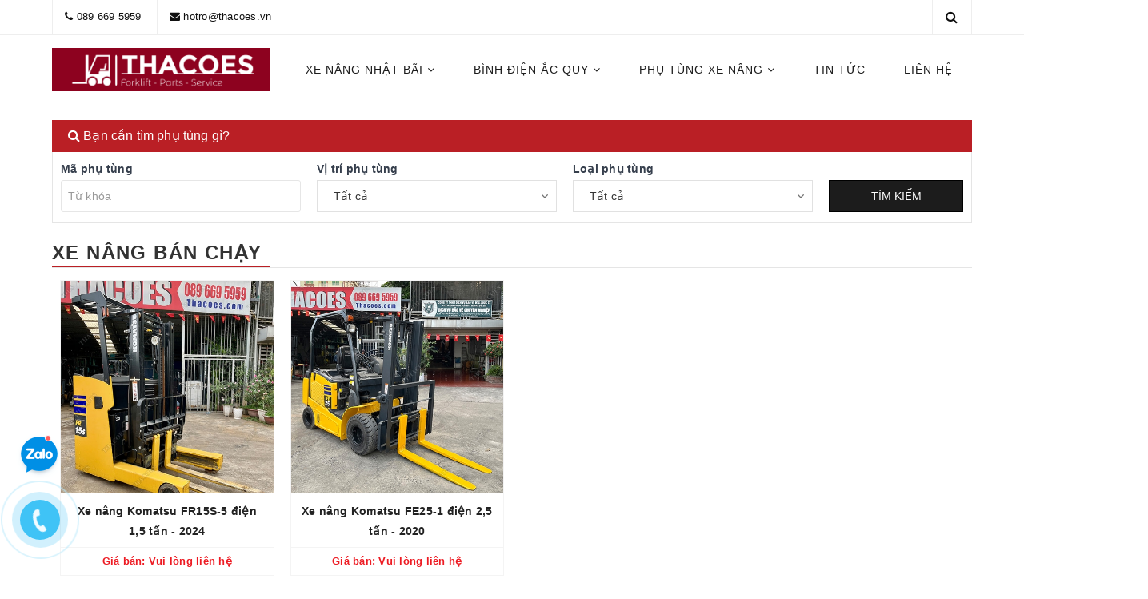

--- FILE ---
content_type: text/html; charset=utf-8
request_url: https://thacoes.com/
body_size: 25762
content:
<!DOCTYPE html>
<html lang="vi">
	<head>
		<meta charset="UTF-8" />
		<meta name="viewport" content="width=device-width, initial-scale=1, maximum-scale=1">			
		<title>XE NÂNG THACOES | https://thacoes.com/</title>
		<meta name="description" content="Phụ Tùng Xe Nâng, Phụ Tùng Động Cơ, ắc quy xe nâng, phu tung xe nang, phu tung dong co, ac quy xe nang">
		<meta name="keywords" content="phụ tùng xe nâng, phu tung xe nang, xe nang komatsu, xe nang toyota, xe nang mitsubishi, xe nang tcm,"/>		
		<link rel="canonical" href="https://thacoes.com/"/>
		<meta name='revisit-after' content='1 days' />
		<meta name="robots" content="noodp,index,follow" />
		<link rel="icon" href="//bizweb.dktcdn.net/100/378/706/themes/940382/assets/favicon.png?1768889038567" type="image/x-icon" />
		<meta property="og:type" content="website">
	<meta property="og:title" content="XE NÂNG THACOES">
	<meta property="og:image" content="https://bizweb.dktcdn.net/100/378/706/themes/940382/assets/logo.png?1768889038567">
	<meta property="og:image:secure_url" content="https://bizweb.dktcdn.net/100/378/706/themes/940382/assets/logo.png?1768889038567">
	<meta property="og:description" content="Phụ Tùng Xe Nâng, Phụ Tùng Động Cơ, ắc quy xe nâng, phu tung xe nang, phu tung dong co, ac quy xe nang">
	<meta property="og:url" content="https://thacoes.com/">
	<meta property="og:site_name" content="https://thacoes.com/">
		<link href="//bizweb.dktcdn.net/100/378/706/themes/940382/assets/bootstrap.scss.css?1768889038567" rel="stylesheet" type="text/css" media="all" />
		<link href="//bizweb.dktcdn.net/100/378/706/themes/940382/assets/plugin.scss.css?1768889038567" rel="stylesheet" type="text/css" media="all" />							
		<link href="//bizweb.dktcdn.net/100/378/706/themes/940382/assets/base.scss.css?1768889038567" rel="stylesheet" type="text/css" media="all" />	
		<link href="//bizweb.dktcdn.net/100/378/706/themes/940382/assets/evo-main.scss.css?1768889038567" rel="stylesheet" type="text/css" media="all" />
		<link href="//bizweb.dktcdn.net/100/378/706/themes/940382/assets/slick.scss.css?1768889038567" rel="stylesheet" type="text/css" media="all" />
		<link href="//bizweb.dktcdn.net/100/378/706/themes/940382/assets/evo-index.scss.css?1768889038567" rel="stylesheet" type="text/css" media="all" />
		
		
		
		
		
		
		
		
		
		<script>
	var Bizweb = Bizweb || {};
	Bizweb.store = 'thacoes.mysapo.net';
	Bizweb.id = 378706;
	Bizweb.theme = {"id":940382,"name":"Evo Car - Chính thức","role":"main"};
	Bizweb.template = 'index';
	if(!Bizweb.fbEventId)  Bizweb.fbEventId = 'xxxxxxxx-xxxx-4xxx-yxxx-xxxxxxxxxxxx'.replace(/[xy]/g, function (c) {
	var r = Math.random() * 16 | 0, v = c == 'x' ? r : (r & 0x3 | 0x8);
				return v.toString(16);
			});		
</script>
<script>
	(function () {
		function asyncLoad() {
			var urls = [];
			for (var i = 0; i < urls.length; i++) {
				var s = document.createElement('script');
				s.type = 'text/javascript';
				s.async = true;
				s.src = urls[i];
				var x = document.getElementsByTagName('script')[0];
				x.parentNode.insertBefore(s, x);
			}
		};
		window.attachEvent ? window.attachEvent('onload', asyncLoad) : window.addEventListener('load', asyncLoad, false);
	})();
</script>


<script>
	window.BizwebAnalytics = window.BizwebAnalytics || {};
	window.BizwebAnalytics.meta = window.BizwebAnalytics.meta || {};
	window.BizwebAnalytics.meta.currency = 'VND';
	window.BizwebAnalytics.tracking_url = '/s';

	var meta = {};
	
	
	for (var attr in meta) {
	window.BizwebAnalytics.meta[attr] = meta[attr];
	}
</script>

	
		<script src="/dist/js/stats.min.js?v=96f2ff2"></script>
	



<!-- Google tag (gtag.js) -->
<script async src="https://www.googletagmanager.com/gtag/js?id=AW-732957963">
</script>
<script>
  window.dataLayer = window.dataLayer || [];
  function gtag(){dataLayer.push(arguments);}
  gtag('js', new Date());

  gtag('config', 'AW-732957963');
</script>
<script>

	window.enabled_enhanced_ecommerce = false;

</script>






<script>
	var eventsListenerScript = document.createElement('script');
	eventsListenerScript.async = true;
	
	eventsListenerScript.src = "/dist/js/store_events_listener.min.js?v=1b795e9";
	
	document.getElementsByTagName('head')[0].appendChild(eventsListenerScript);
</script>





	
		
		
		
		
		<script type="application/ld+json">
{
	"@context" : "http://schema.org",
  	"@type" : "Organization",
  	"legalName" : "https://thacoes.com/",
  	"url" : "https://thacoes.com",
  	"contactPoint":[{
    	"@type" : "ContactPoint",
    	"telephone" : "+84 0896695959",
    	"contactType" : "customer service"
  	}],
  	"logo":"//bizweb.dktcdn.net/100/378/706/themes/940382/assets/logo.png?1768889038567",
  	"sameAs":[
  	"https://www.facebook.com/thietbithanhcong.vn",
    "https://twitter.com/#"
	]
}
</script>
<script type="application/ld+json">
{
  "@context" : "http://schema.org",
  "@type" : "WebSite", 
  "name" : "https://thacoes.com/",
  "url" : "https://thacoes.com",
  "potentialAction":{
    	"@type" : "SearchAction",
    	"target" : "https://thacoes.com/search?query={search_term}",
    	"query-input" : "required name=search_term"
  	}                     
}
</script>
		<!-- Google Tag Manager -->
		<script>(function(w,d,s,l,i){w[l]=w[l]||[];w[l].push({'gtm.start':
															  new Date().getTime(),event:'gtm.js'});var f=d.getElementsByTagName(s)[0],
	j=d.createElement(s),dl=l!='dataLayer'?'&l='+l:'';j.async=true;j.src=
		'https://www.googletagmanager.com/gtm.js?id='+i+dl;f.parentNode.insertBefore(j,f);
									})(window,document,'script','dataLayer','GTM-PXT485C');</script>
		<!-- End Google Tag Manager -->
		<link href="//bizweb.dktcdn.net/100/378/706/themes/940382/assets/appbulk-product-statistics.css?1768889038567" rel="stylesheet" type="text/css" media="all" />
	</head>
	<body >	
		<!-- Google Tag Manager (noscript) -->
		<noscript><iframe src="https://www.googletagmanager.com/ns.html?id=GTM-PXT485C"
						  height="0" width="0" style="display:none;visibility:hidden"></iframe></noscript>
		<!-- End Google Tag Manager (noscript) -->
		<div class="evo-search-bar">
	<form action="/search" method="get">
		<div class="input-group">
			<input type="text" name="query" class="search-auto form-control" placeholder="Tìm kiếm xe..." />
			<span class="input-group-btn">
				<button class="btn btn-default" type="submit"><i class="fa fa-search"></i></button>
			</span>
		</div>
	</form>
	<button class="site-header__search" title="Đóng tìm kiếm"><svg xmlns="http://www.w3.org/2000/svg" width="26.045" height="26.044"><g data-name="Group 470"><path d="M19.736 17.918l-4.896-4.896 4.896-4.896a1.242 1.242 0 0 0-.202-1.616 1.242 1.242 0 0 0-1.615-.202l-4.896 4.896L8.127 6.31a1.242 1.242 0 0 0-1.615.202 1.242 1.242 0 0 0-.202 1.615l4.895 4.896-4.896 4.896a1.242 1.242 0 0 0 .202 1.615 1.242 1.242 0 0 0 1.616.202l4.896-4.896 4.896 4.896a1.242 1.242 0 0 0 1.615-.202 1.242 1.242 0 0 0 .202-1.615z" data-name="Path 224" fill="#1c1c1c"></path></g></svg></button>
</div>
<header class="header">
	<div class="evo-top-bar hidden-sm hidden-xs">
		<div class="container">
			<div class="row">
				<div class="col-md-9">
					<ul class="mosttop-bar-info">
						
						<li><i class="fa fa-phone" aria-hidden="true"></i> <a href="tel:0896695959" title="0896695959">089 669 5959</a></li>
						<li><i class="fa fa-envelope" aria-hidden="true"></i> <a href="mailto:hotro@thacoes.vn" title="hotro@thacoes.vn">hotro@thacoes.vn</a></li>
						
					</ul>
				</div>
				<div class="col-md-3">
					<ul class="social-icons">
						
						
						
						<li class="evo-search">
							<a href="javascript:void(0);" class="site-header-search" rel="nofollow" title="Tìm kiếm"><i class="fa fa-search" aria-hidden="true"></i></a>
						</li>
					</ul>
				</div>
			</div>
		</div>
	</div>
	<div class="evo-main-header">
		<div class="container">
			<div class="row evo-header-flex">
				<div class="col-md-3 col-xs-12 col-sm-12 evo-header-mobile">
					<button type="button" class="evo-flexitem evo-flexitem-fill navbar-toggle collapsed visible-sm visible-xs" id="trigger-mobile">
						<span class="icon-bar"></span>
						<span class="icon-bar"></span>
						<span class="icon-bar"></span>
					</button>
					<div class="logo evo-flexitem evo-flexitem-fill">
						<a href="/" class="logo-wrapper" title="https://thacoes.com/">
							<img src="[data-uri]" data-src="//bizweb.dktcdn.net/100/378/706/themes/940382/assets/logo.png?1768889038567" alt="https://thacoes.com/" class="lazy img-responsive center-block" />
						</a>
					</div>
					<div class="evo-flexitem evo-flexitem-fill visible-sm visible-xs">
						<a href="javascript:void(0);" class="site-header-search" rel="nofollow" title="Tìm kiếm">
							<i class="fa fa-search" aria-hidden="true"></i>
						</a>
					</div>
				</div>
				<div class="col-md-9 col-xs-12 col-sm-12 nav-evo-watch">
					
<div class="mobile-main-menu hidden-lg hidden-md">
	<div class="drawer-header">		
		<span>DANH MỤC</span>
	</div>

</div>

<ul id="nav" class="nav">
	
	
	
	
	
	
	<li class=" nav-item has-childs ">
		<a href="/xe-nang-nhat-bai" class="nav-link" title="XE NÂNG NHẬT BÃI">XE NÂNG NHẬT BÃI <i class="fa fa-angle-down" data-toggle="dropdown"></i></a>			
					
		<ul class="dropdown-menu">
			
			
			<li class="nav-item-lv2"><a class="nav-link" href="/xe-nang-nhat-bai-komatsu" title="Xe nâng Nhật bãi KOMATSU">Xe nâng Nhật bãi KOMATSU</a></li>
			
			
			
			<li class="nav-item-lv2"><a class="nav-link" href="/xe-nang-nhat-bai-toyota" title="Xe nâng Nhật bãi TOYOTA">Xe nâng Nhật bãi TOYOTA</a></li>
			
			
			
			<li class="nav-item-lv2"><a class="nav-link" href="/xe-nang-nhat-bai-mitsubishi" title="Xe nâng Nhật bãi MITSUBISHI">Xe nâng Nhật bãi MITSUBISHI</a></li>
			
			
			
			<li class="nav-item-lv2"><a class="nav-link" href="/xe-nang-nhat-bai-tcm" title="Xe nâng Nhật bãi TCM">Xe nâng Nhật bãi TCM</a></li>
			
			
			
			<li class="nav-item-lv2"><a class="nav-link" href="/xe-nang-nhat-bai-nichiyu" title="Xe nâng Nhật bãi NICHIYU">Xe nâng Nhật bãi NICHIYU</a></li>
			
			
			
			<li class="nav-item-lv2"><a class="nav-link" href="/xe-nang-nhat-bai-sumitomo" title="Xe nâng Nhật bãi SUMITOMO">Xe nâng Nhật bãi SUMITOMO</a></li>
			
			
			
			<li class="nav-item-lv2"><a class="nav-link" href="/xe-nang-nhat-bai-unicarriers" title="Xe nâng Nhật bãi UNI CARRIERS">Xe nâng Nhật bãi UNI CARRIERS</a></li>
			
			
			
			<li class="nav-item-lv2"><a class="nav-link" href="/xe-nang-nhat-bai-nissan" title="Xe nâng Nhật bãi NISSAN">Xe nâng Nhật bãi NISSAN</a></li>
			
			
		</ul>
		
	</li>
	
	
	
	
	
	
	
	<li class=" nav-item has-childs ">
		<a href="/binh-dien-ac-quy" class="nav-link" title="BÌNH ĐIỆN ẮC QUY">BÌNH ĐIỆN ẮC QUY <i class="fa fa-angle-down" data-toggle="dropdown"></i></a>			
					
		<ul class="dropdown-menu">
			
			
			<li class="nav-item-lv2"><a class="nav-link" href="/ac-quy-khoi-dong-12v" title="Bình điện khởi động 12V">Bình điện khởi động 12V</a></li>
			
			
			
			<li class="nav-item-lv2"><a class="nav-link" href="/binh-dien-xe-nang-rocket" title="Bình điện xe nâng ROCKET">Bình điện xe nâng ROCKET</a></li>
			
			
			
			<li class="nav-item-lv2"><a class="nav-link" href="/binh-dien-xe-nang-gs-yuasa" title="Bình điện xe nâng GS YUASA">Bình điện xe nâng GS YUASA</a></li>
			
			
			
			<li class="nav-item-lv2"><a class="nav-link" href="/binh-dien-xe-nang-lifttop" title="Bình điện xe nâng LIFTTOP">Bình điện xe nâng LIFTTOP</a></li>
			
			
			
			<li class="nav-item-lv2"><a class="nav-link" href="/binh-dien-xe-nang-eternity" title="Bình điện xe nâng ETERNITY">Bình điện xe nâng ETERNITY</a></li>
			
			
			
			<li class="nav-item-lv2"><a class="nav-link" href="/binh-dien-xe-nang-komatsu" title="Bình điện xe nâng KOMATSU">Bình điện xe nâng KOMATSU</a></li>
			
			
			
			<li class="nav-item-lv2"><a class="nav-link" href="/binh-dien-xe-nang-toyota" title="Bình điện xe nâng TOYOTA">Bình điện xe nâng TOYOTA</a></li>
			
			
			
			<li class="nav-item-lv2"><a class="nav-link" href="/binh-dien-xe-nang-tcm" title="Bình điện xe nâng TCM">Bình điện xe nâng TCM</a></li>
			
			
			
			<li class="nav-item-lv2"><a class="nav-link" href="/binh-dien-xe-nang-mitsubishi" title="Bình điện xe nâng MITSUBISHI">Bình điện xe nâng MITSUBISHI</a></li>
			
			
			
			<li class="nav-item-lv2"><a class="nav-link" href="/binh-dien-xe-nang-nichiyu" title="Bình điện xe nâng NICHIYU">Bình điện xe nâng NICHIYU</a></li>
			
			
		</ul>
		
	</li>
	
	
	
	
	
	
	
	<li class=" nav-item has-childs ">
		<a href="/phu-tung-xe-nang" class="nav-link" title="PHỤ TÙNG XE NÂNG">PHỤ TÙNG XE NÂNG <i class="fa fa-angle-down" data-toggle="dropdown"></i></a>			
					
		<ul class="dropdown-menu">
			
			
			<li class="dropdown-submenu nav-item-lv2 has-childs2">
				<a class="nav-link" href="/phu-tung-xe-nang-tcm" title="Phụ tùng XE NÂNG TCM">Phụ tùng XE NÂNG TCM <i class="fa fa-angle-right"></i></a>
				<ul class="dropdown-menu">
					
					<li class="nav-item-lv3"><a class="nav-link" href="/tcm-fd10t12-15t12-18t12-s4l" title="TCM FD10T12/15T12/18T12 (S4L)">TCM FD10T12/15T12/18T12 (S4L)</a></li>
					
					<li class="nav-item-lv3"><a class="nav-link" href="/tcm-fd10c12-15c12-18c12-s4l" title="TCM FD10C12/15C12/18C12 (S4L)">TCM FD10C12/15C12/18C12 (S4L)</a></li>
					
					<li class="nav-item-lv3"><a class="nav-link" href="/phu-tung-xe-nang-tcm-fd20t3z-fd25t3z-c240" title="TCM FD20T3Z/FD25T3Z (C240)">TCM FD20T3Z/FD25T3Z (C240)</a></li>
					
					<li class="nav-item-lv3"><a class="nav-link" href="/phu-tung-xe-nang-tcm-fd20c3z-fd25c3z-c240" title="TCM FD20C3Z/FD25C3Z (C240)">TCM FD20C3Z/FD25C3Z (C240)</a></li>
					
					<li class="nav-item-lv3"><a class="nav-link" href="/phu-tung-xe-nang-tcm-fd20t3-fd25t3-td27-ii" title="TCM FD20T3/FD25T3 (TD27-II)">TCM FD20T3/FD25T3 (TD27-II)</a></li>
					
					<li class="nav-item-lv3"><a class="nav-link" href="/phu-tung-xe-nang-tcm-fd20c3-fd25c3-td27-ii" title="TCM FD20C3/FD25C3 (TD27-II)">TCM FD20C3/FD25C3 (TD27-II)</a></li>
					
					<li class="nav-item-lv3"><a class="nav-link" href="/phu-tung-xe-nang-tcm-fd20w3-fd25w3-td27-ii" title="TCM FD20W3/FD25W3 (TD27-II)">TCM FD20W3/FD25W3 (TD27-II)</a></li>
					
					<li class="nav-item-lv3"><a class="nav-link" href="/phu-tung-xe-nang-tcm-fd20t13-fd25t13-td27-ii" title="TCM FD20T13/FD25T13 (TD27-II)">TCM FD20T13/FD25T13 (TD27-II)</a></li>
					
					<li class="nav-item-lv3"><a class="nav-link" href="/phu-tung-xe-nang-tcm-fd20c13-fd25c13-td27-ii" title="TCM FD20C13/FD25C13 (TD27-II)">TCM FD20C13/FD25C13 (TD27-II)</a></li>
					
					<li class="nav-item-lv3"><a class="nav-link" href="/phu-tung-xe-nang-tcm-fd30t3z-fd30c3z" title="TCM FD30T3Z (C240)">TCM FD30T3Z (C240)</a></li>
					
					<li class="nav-item-lv3"><a class="nav-link" href="/phu-tung-xe-nang-tcm-fd30t3-td27-ii" title="TCM FD30T3 (TD27-II)">TCM FD30T3 (TD27-II)</a></li>
					
					<li class="nav-item-lv3"><a class="nav-link" href="/phu-tung-xe-nang-tcm-fd30c3z-c240" title="TCM FD30C3Z (C240)">TCM FD30C3Z (C240)</a></li>
					
					<li class="nav-item-lv3"><a class="nav-link" href="/phu-tung-xe-nang-tcm-fd30c3-td27-ii" title="TCM FD30C3 (TD27-II)">TCM FD30C3 (TD27-II)</a></li>
					
					<li class="nav-item-lv3"><a class="nav-link" href="/phu-tung-xe-nang-tcm-fd30w3-td27-ii" title="TCM FD30W3 (TD27-II)">TCM FD30W3 (TD27-II)</a></li>
					
					<li class="nav-item-lv3"><a class="nav-link" href="/phu-tung-xe-nang-tcm-fd35t3s-qd32" title="TCM FD35T3S (QD32)">TCM FD35T3S (QD32)</a></li>
					
					<li class="nav-item-lv3"><a class="nav-link" href="/tcm-fd35-fd40-fd45-c9-s6s" title="TCM FD35C9/FD40C9/FD45C9 (S6S)">TCM FD35C9/FD40C9/FD45C9 (S6S)</a></li>
					
					<li class="nav-item-lv3"><a class="nav-link" href="/tcm-fd35-fd40-fd45-fd50-t9-s6s" title="TCM FD35/FD40/FD45/FD50-T9 (S6S)">TCM FD35/FD40/FD45/FD50-T9 (S6S)</a></li>
					
					<li class="nav-item-lv3"><a class="nav-link" href="/tcm-fg35-fg40-fg45-fg50-t9-tb42" title="TCM FG35/FG40/FG45/FG50-T9 (TB42)">TCM FG35/FG40/FG45/FG50-T9 (TB42)</a></li>
					
					<li class="nav-item-lv3"><a class="nav-link" href="/tcm-fd60z8-70z8-a-6bg1" title="TCM FD60Z8/70Z8 (A-6BG1)">TCM FD60Z8/70Z8 (A-6BG1)</a></li>
					
					<li class="nav-item-lv3"><a class="nav-link" href="/tcm-fd80z8-100z8-a-6bg1" title="TCM FD80Z8/100Z8 (A-6BG1)">TCM FD80Z8/100Z8 (A-6BG1)</a></li>
					
				</ul>                      
			</li>
			
			
			
			<li class="nav-item-lv2"><a class="nav-link" href="/phu-tung-xe-nang-nissan" title="Phụ tùng XE NÂNG NISSAN">Phụ tùng XE NÂNG NISSAN</a></li>
			
			
			
			<li class="dropdown-submenu nav-item-lv2 has-childs2">
				<a class="nav-link" href="/phu-tung-xe-nang-toyota" title="Phụ tùng XE NÂNG TOYOTA">Phụ tùng XE NÂNG TOYOTA <i class="fa fa-angle-right"></i></a>
				<ul class="dropdown-menu">
					
					<li class="nav-item-lv3"><a class="nav-link" href="/toy-8fd10-8fd15-8fd18-1dz" title="Toyota 8FD10/8FD15/8FD18 (1DZ)">Toyota 8FD10/8FD15/8FD18 (1DZ)</a></li>
					
					<li class="nav-item-lv3"><a class="nav-link" href="/toy-8fd20-8fd25-1dz-ii" title="Toyota 8FD20/8FD25 (1DZ-II)">Toyota 8FD20/8FD25 (1DZ-II)</a></li>
					
					<li class="nav-item-lv3"><a class="nav-link" href="/toy-8fd20-8fd25-2z-3z" title="Toyota 8FD20/8FD25 (2Z, 3Z)">Toyota 8FD20/8FD25 (2Z, 3Z)</a></li>
					
					<li class="nav-item-lv3"><a class="nav-link" href="/toy-8fd30-1dz-ii" title="Toyota 8FD30 (1DZ-II)">Toyota 8FD30 (1DZ-II)</a></li>
					
					<li class="nav-item-lv3"><a class="nav-link" href="/toy-8fd30-2z-3z" title="Toyota 8FD30 (2Z, 3Z)">Toyota 8FD30 (2Z, 3Z)</a></li>
					
					<li class="nav-item-lv3"><a class="nav-link" href="/toy-7fd10-7fd15-7fd18-1dz" title="Toyota 7FD10/7FD15/7FD18 (1DZ)">Toyota 7FD10/7FD15/7FD18 (1DZ)</a></li>
					
					<li class="nav-item-lv3"><a class="nav-link" href="/toy-7fd20-7fd25-7fd30-1dz" title="Toyota 7FD20/7FD25/7FD30 (1DZ)">Toyota 7FD20/7FD25/7FD30 (1DZ)</a></li>
					
					<li class="nav-item-lv3"><a class="nav-link" href="/toy-7fd20-7fd25-7fd30-7fdj35-2z" title="Toyota 7FD20/7FD25/7FD30/7FDJ35 (2Z)">Toyota 7FD20/7FD25/7FD30/7FDJ35 (2Z)</a></li>
					
					<li class="nav-item-lv3"><a class="nav-link" href="/toy-7fd35-7fd40-7fd45-7fda50-13z" title="Toyota 7FD35/7FD40/7FD45/7FDA50 (13Z)">Toyota 7FD35/7FD40/7FD45/7FDA50 (13Z)</a></li>
					
					<li class="nav-item-lv3"><a class="nav-link" href="/toy-7fd35-7fd40-7fd45-7fda50-14z" title="Toyota 7FD35/7FD40/7FD45/7FDA50 (14Z)">Toyota 7FD35/7FD40/7FD45/7FDA50 (14Z)</a></li>
					
				</ul>                      
			</li>
			
			
			
			<li class="dropdown-submenu nav-item-lv2 has-childs2">
				<a class="nav-link" href="/phu-tung-xe-nang-komatsu" title="Phụ tùng XE NÂNG KOMATSU">Phụ tùng XE NÂNG KOMATSU <i class="fa fa-angle-right"></i></a>
				<ul class="dropdown-menu">
					
					<li class="nav-item-lv3"><a class="nav-link" href="/komastu-fd10-fd15-16-4d92e" title="Komatsu FD10/FD15-16 (4D92)">Komatsu FD10/FD15-16 (4D92)</a></li>
					
					<li class="nav-item-lv3"><a class="nav-link" href="/komastu-fd10-fd15-17-s-n-630001-up-4d92e" title="Komatsu FD10/FD15-17 (4D92)">Komatsu FD10/FD15-17 (4D92)</a></li>
					
					<li class="nav-item-lv3"><a class="nav-link" href="/komatsu-fd10-fd15-18-s-n-640001-up-4d92e" title="Komatsu FD10/FD15-18 (4D92)">Komatsu FD10/FD15-18 (4D92)</a></li>
					
					<li class="nav-item-lv3"><a class="nav-link" href="/komatsu-fd10-fd15-fd18-20-s-n-650001-up-4d92e" title="Komatsu FD10/FD15/FD18-20 (4D92)">Komatsu FD10/FD15/FD18-20 (4D92)</a></li>
					
					<li class="nav-item-lv3"><a class="nav-link" href="/komatsu-fd10-fd15-fd18-21-s-n-300001-up-4d92e" title="Komatsu FD10/FD15/FD18-21 (4D92)">Komatsu FD10/FD15/FD18-21 (4D92)</a></li>
					
					<li class="nav-item-lv3"><a class="nav-link" href="/komatsu-fd20-fd25-11-s-n-330001-up" title="Komatsu FD20/FD25-11 (4D95)">Komatsu FD20/FD25-11 (4D95)</a></li>
					
					<li class="nav-item-lv3"><a class="nav-link" href="/komatsu-fd20-fd25-12-s-n-550001-up-4d94e-4d98e-c240-4jg2" title="Komatsu FD20/FD25-12 (4D94, 4D98)">Komatsu FD20/FD25-12 (4D94, 4D98)</a></li>
					
					<li class="nav-item-lv3"><a class="nav-link" href="/komatsu-fd20-fd25-14-s-n-550001-up-4d94e-4d98e-c240" title="Komatsu FD20/FD25-14 (4D94, 4D98)">Komatsu FD20/FD25-14 (4D94, 4D98)</a></li>
					
					<li class="nav-item-lv3"><a class="nav-link" href="/komatsu-fd20-fd25-15-s-n-570001-up" title="Komatsu FD20/FD25-15 (4D94, 4D98)">Komatsu FD20/FD25-15 (4D94, 4D98)</a></li>
					
					<li class="nav-item-lv3"><a class="nav-link" href="/komatsu-fd20-fd25-16-s-n-700001-up" title="Komatsu FD20/FD25-16 (4D94, 4D98)">Komatsu FD20/FD25-16 (4D94, 4D98)</a></li>
					
					<li class="nav-item-lv3"><a class="nav-link" href="/komatsu-fd20-fd25-17-s-n-300001-up" title="Komatsu FD20/FD25-17 (4D94, 4D98)">Komatsu FD20/FD25-17 (4D94, 4D98)</a></li>
					
					<li class="nav-item-lv3"><a class="nav-link" href="/komatsu-fd30-11-s-n-330001-up" title="Komatsu FD30-11 (4D95)">Komatsu FD30-11 (4D95)</a></li>
					
					<li class="nav-item-lv3"><a class="nav-link" href="/komatsu-fd30-12-s-n-500001-up-4d98e-4jg2-c240" title="Komatsu FD30-12 (4D94, 4D98)">Komatsu FD30-12 (4D94, 4D98)</a></li>
					
					<li class="nav-item-lv3"><a class="nav-link" href="/komatsu-fd30-14-s-n-550001-up-4d94e-4d98e-4jg2-c240" title="Komatsu FD30-14 (4D94, 4D98)">Komatsu FD30-14 (4D94, 4D98)</a></li>
					
					<li class="nav-item-lv3"><a class="nav-link" href="/komatsu-fd30-15-s-n-570001-up-4d94e-4d98e" title="Komatsu FD30-15 (4D94, 4D98)">Komatsu FD30-15 (4D94, 4D98)</a></li>
					
					<li class="nav-item-lv3"><a class="nav-link" href="/komatsu-fd30-16-s-n-700001-up-4d94le-4d98e" title="Komatsu FD30-16 (4D94, 4D98)">Komatsu FD30-16 (4D94, 4D98)</a></li>
					
					<li class="nav-item-lv3"><a class="nav-link" href="/komatsu-fd30-17-s-n-300001-up-4d94le-4d98e" title="Komatsu FD30-17 (4D94, 4D98)">Komatsu FD30-17 (4D94, 4D98)</a></li>
					
					<li class="nav-item-lv3"><a class="nav-link" href="/komatsu-fd35a-16-s-n-700001-up-4d98e" title="Komatsu FD35A-16 (4D98)">Komatsu FD35A-16 (4D98)</a></li>
					
					<li class="nav-item-lv3"><a class="nav-link" href="/komatsu-fd35a-17-s-n-300001-up-4d98e" title="Komatsu FD35A-17 (4D98)">Komatsu FD35A-17 (4D98)</a></li>
					
					<li class="nav-item-lv3"><a class="nav-link" href="/komatsu-fd35-fd40-7-s-n-100001-up-6d102e" title="Komatsu FD35/FD40-7 (6D102)">Komatsu FD35/FD40-7 (6D102)</a></li>
					
					<li class="nav-item-lv3"><a class="nav-link" href="/komatsu-fd45-7-s-n-100001-up-6d102e" title="Komatsu FD45-7 (6D102)">Komatsu FD45-7 (6D102)</a></li>
					
					<li class="nav-item-lv3"><a class="nav-link" href="/komatsu-fd50a-7-s-n-100001-up-6d102e" title="Komatsu FD50A-7 (6D102)">Komatsu FD50A-7 (6D102)</a></li>
					
					<li class="nav-item-lv3"><a class="nav-link" href="/komatsu-fd35-fd40-8-s-n-110001-up-6d102e" title="Komatsu FD35/FD40-8 (6D102)">Komatsu FD35/FD40-8 (6D102)</a></li>
					
					<li class="nav-item-lv3"><a class="nav-link" href="/komatsu-fd45-8-s-n-110001-up-6d102e" title="Komatsu FD45-8 (6D102)">Komatsu FD45-8 (6D102)</a></li>
					
					<li class="nav-item-lv3"><a class="nav-link" href="/komatsu-fd50a-8-s-n-110001-up-6d102e" title="Komatsu FD50A-8 (6D102)">Komatsu FD50A-8 (6D102)</a></li>
					
					<li class="nav-item-lv3"><a class="nav-link" href="/komatsu-fd35-fd40-10-s-n-133001-up-saa4d95le-5-cx" title="Komatsu FD35/FD40-10 (SAA4D95LE)">Komatsu FD35/FD40-10 (SAA4D95LE)</a></li>
					
					<li class="nav-item-lv3"><a class="nav-link" href="/komatsu-fd45-10-s-n-133001-up-saa4d95le-5-cx" title="Komatsu FD45-10 (SAA4D95LE)">Komatsu FD45-10 (SAA4D95LE)</a></li>
					
					<li class="nav-item-lv3"><a class="nav-link" href="/komatsu-fd50a-10-s-n-133001-up-saa4d95le-5-cx" title="Komatsu FD50A-10 (SAA4D95LE)">Komatsu FD50A-10 (SAA4D95LE)</a></li>
					
					<li class="nav-item-lv3"><a class="nav-link" href="/komatsu-fd35y-fd40y-10-s-n-133001-up-s4d95le-3-cx" title="Komatsu FD35Y/FD40Y-10 (S4D95LE)">Komatsu FD35Y/FD40Y-10 (S4D95LE)</a></li>
					
					<li class="nav-item-lv3"><a class="nav-link" href="/komatsu-fd45y-10-s-n-133001-up-s4d95le-3-cx" title="Komatsu FD45Y-10 (S4D95LE)">Komatsu FD45Y-10 (S4D95LE)</a></li>
					
					<li class="nav-item-lv3"><a class="nav-link" href="/komatsu-fd50ay-10-s-n-133001-up-s4d95le-3-cx" title="Komatsu FD50AY-10 (S4D95LE)">Komatsu FD50AY-10 (S4D95LE)</a></li>
					
					<li class="nav-item-lv3"><a class="nav-link" href="/komatsu-fd70-7-6d102e" title="Komatsu FD70-7 (6D102E)">Komatsu FD70-7 (6D102E)</a></li>
					
					<li class="nav-item-lv3"><a class="nav-link" href="/komatsu-fd70-8-6d102e" title="Komatsu FD70-8 (6D102E)">Komatsu FD70-8 (6D102E)</a></li>
					
					<li class="nav-item-lv3"><a class="nav-link" href="/komatsu-fd80-7-6d102e" title="Komatsu FD80-7 (6D102E)">Komatsu FD80-7 (6D102E)</a></li>
					
					<li class="nav-item-lv3"><a class="nav-link" href="/komatsu-fd80-8-6d102e" title="Komatsu FD80-8 (6D102E)">Komatsu FD80-8 (6D102E)</a></li>
					
					<li class="nav-item-lv3"><a class="nav-link" href="/komatsu-fd100-6-6bg1" title="Komatsu FD100-6 (6BG1)">Komatsu FD100-6 (6BG1)</a></li>
					
					<li class="nav-item-lv3"><a class="nav-link" href="/komatsu-fd100-7-6bg1" title="Komatsu FD100-7 (6BG1)">Komatsu FD100-7 (6BG1)</a></li>
					
					<li class="nav-item-lv3"><a class="nav-link" href="/komatsu-fd100-8-saa6d107e" title="Komatsu FD100-8 (SAA6D107E)">Komatsu FD100-8 (SAA6D107E)</a></li>
					
					<li class="nav-item-lv3"><a class="nav-link" href="/komatsu-fb15-18-12-sn-8300001-up" title="Komatsu FB15/18-12 (Điện)">Komatsu FB15/18-12 (Điện)</a></li>
					
					<li class="nav-item-lv3"><a class="nav-link" href="/komatsu-fb20a-12-s-n-830001-up" title="Komatsu FB20A-12 (Điện)">Komatsu FB20A-12 (Điện)</a></li>
					
				</ul>                      
			</li>
			
			
			
			<li class="dropdown-submenu nav-item-lv2 has-childs2">
				<a class="nav-link" href="/phu-tung-xe-nang-mitsubishi" title="Phụ tùng XE NÂNG MITSUBISHI">Phụ tùng XE NÂNG MITSUBISHI <i class="fa fa-angle-right"></i></a>
				<ul class="dropdown-menu">
					
				</ul>                      
			</li>
			
			
			
			<li class="dropdown-submenu nav-item-lv2 has-childs2">
				<a class="nav-link" href="/phu-tung-xe-nang-heli" title="Phụ tùng XE NÂNG HELI">Phụ tùng XE NÂNG HELI <i class="fa fa-angle-right"></i></a>
				<ul class="dropdown-menu">
					
				</ul>                      
			</li>
			
			
			
			<li class="nav-item-lv2"><a class="nav-link" href="/phu-tung-xe-nang-hangcha" title="Phụ tùng XE NÂNG HANGCHA">Phụ tùng XE NÂNG HANGCHA</a></li>
			
			
			
			<li class="dropdown-submenu nav-item-lv2 has-childs2">
				<a class="nav-link" href="/phu-tung-dong-co-komatsu" title="Phụ tùng ĐỘNG CƠ KOMATSU">Phụ tùng ĐỘNG CƠ KOMATSU <i class="fa fa-angle-right"></i></a>
				<ul class="dropdown-menu">
					
					<li class="nav-item-lv3"><a class="nav-link" href="/phu-tung-dong-co-komatsu-4d92e" title="Động cơ Komatsu 4D92E">Động cơ Komatsu 4D92E</a></li>
					
					<li class="nav-item-lv3"><a class="nav-link" href="/phu-tung-dong-co-komatsu-4d94e" title="Động cơ Komatsu 4D94E">Động cơ Komatsu 4D94E</a></li>
					
					<li class="nav-item-lv3"><a class="nav-link" href="/phu-tung-dong-co-komatsu-4d94le" title="Động cơ Komatsu 4D94LE">Động cơ Komatsu 4D94LE</a></li>
					
					<li class="nav-item-lv3"><a class="nav-link" href="/phu-tung-dong-co-komatsu-4d98e" title="Động cơ Komatsu 4D98E">Động cơ Komatsu 4D98E</a></li>
					
					<li class="nav-item-lv3"><a class="nav-link" href="/phu-tung-dong-co-komatsu-6d102e" title="Động cơ Komatsu 6D102E">Động cơ Komatsu 6D102E</a></li>
					
					<li class="nav-item-lv3"><a class="nav-link" href="/phu-tung-dong-co-komatsu-4d95l" title="Động cơ Komatsu 4D95L">Động cơ Komatsu 4D95L</a></li>
					
					<li class="nav-item-lv3"><a class="nav-link" href="/phu-tung-dong-co-komatsu-4d95s" title="Động cơ Komatsu 4D95S">Động cơ Komatsu 4D95S</a></li>
					
					<li class="nav-item-lv3"><a class="nav-link" href="/phu-tung-dong-co-komatsu-s4d95le-3-cx" title="Động cơ Komatsu S4D95LE-3-CX">Động cơ Komatsu S4D95LE-3-CX</a></li>
					
					<li class="nav-item-lv3"><a class="nav-link" href="/phu-tung-dong-co-komatsu-saa4d95le-5-cx" title="Động cơ Komatsu SAA4D95LE-5-CX">Động cơ Komatsu SAA4D95LE-5-CX</a></li>
					
				</ul>                      
			</li>
			
			
			
			<li class="dropdown-submenu nav-item-lv2 has-childs2">
				<a class="nav-link" href="/phu-tung-dong-co-mitsubishi-1" title="Phụ tùng ĐỘNG CƠ MITSUBISHI">Phụ tùng ĐỘNG CƠ MITSUBISHI <i class="fa fa-angle-right"></i></a>
				<ul class="dropdown-menu">
					
					<li class="nav-item-lv3"><a class="nav-link" href="/phu-tung-dong-co-mitsubishi-s4l" title="Động cơ Mitsubishi S4L">Động cơ Mitsubishi S4L</a></li>
					
					<li class="nav-item-lv3"><a class="nav-link" href="/phu-tung-dong-co-mitsubishi-s6s-31-tfl" title="Động cơ Mitsubishi S6S-31 TFL">Động cơ Mitsubishi S6S-31 TFL</a></li>
					
					<li class="nav-item-lv3"><a class="nav-link" href="/phu-tung-dong-co-mitsubishi-s6s-31-tflw" title="Động cơ Mitsubishi S6S-31 TFLW">Động cơ Mitsubishi S6S-31 TFLW</a></li>
					
				</ul>                      
			</li>
			
			
			
			<li class="dropdown-submenu nav-item-lv2 has-childs2">
				<a class="nav-link" href="/phu-tung-dong-co-toyota-1" title="Phụ tùng ĐỘNG CƠ TOYOTA">Phụ tùng ĐỘNG CƠ TOYOTA <i class="fa fa-angle-right"></i></a>
				<ul class="dropdown-menu">
					
					<li class="nav-item-lv3"><a class="nav-link" href="/phu-tung-dong-co-toyota-1dz" title="Động cơ Toyota 1DZ">Động cơ Toyota 1DZ</a></li>
					
					<li class="nav-item-lv3"><a class="nav-link" href="/phu-tung-dong-co-toyota-1dz-ii" title="Động cơ Toyota 1DZ-II">Động cơ Toyota 1DZ-II</a></li>
					
					<li class="nav-item-lv3"><a class="nav-link" href="/phu-tung-dong-co-toyota-1z" title="Động cơ Toyota 1Z">Động cơ Toyota 1Z</a></li>
					
					<li class="nav-item-lv3"><a class="nav-link" href="/phu-tung-dong-co-toyota-2z" title="Động cơ Toyota 2Z">Động cơ Toyota 2Z</a></li>
					
					<li class="nav-item-lv3"><a class="nav-link" href="/phu-tung-dong-co-toyota-3z" title="Động cơ Toyota 3Z">Động cơ Toyota 3Z</a></li>
					
					<li class="nav-item-lv3"><a class="nav-link" href="/phu-tung-dong-co-toyota-13z" title="Động cơ Toyota 13Z">Động cơ Toyota 13Z</a></li>
					
					<li class="nav-item-lv3"><a class="nav-link" href="/phu-tung-dong-co-toyota-14z" title="Động cơ Toyota 14Z">Động cơ Toyota 14Z</a></li>
					
					<li class="nav-item-lv3"><a class="nav-link" href="/phu-tung-dong-co-toyota-15z" title="Động cơ Toyota 15Z">Động cơ Toyota 15Z</a></li>
					
				</ul>                      
			</li>
			
			
			
			<li class="dropdown-submenu nav-item-lv2 has-childs2">
				<a class="nav-link" href="/phu-tung-dong-co-isuzu-1" title="Phụ tùng ĐỘNG CƠ ISUZU">Phụ tùng ĐỘNG CƠ ISUZU <i class="fa fa-angle-right"></i></a>
				<ul class="dropdown-menu">
					
					<li class="nav-item-lv3"><a class="nav-link" href="/phu-tung-dong-co-isuzu-c240pkj-std" title="Động cơ Isuzu C240PKJ">Động cơ Isuzu C240PKJ</a></li>
					
					<li class="nav-item-lv3"><a class="nav-link" href="/phu-tung-dong-co-isuzu-c240pkj-06" title="Động cơ Isuzu C240PKJ-06">Động cơ Isuzu C240PKJ-06</a></li>
					
					<li class="nav-item-lv3"><a class="nav-link" href="/phu-tung-dong-co-isuzu-c240pkj-11" title="Động cơ Isuzu C240PKJ-11">Động cơ Isuzu C240PKJ-11</a></li>
					
					<li class="nav-item-lv3"><a class="nav-link" href="/phu-tung-dong-co-isuzu-c240pkj-12-1" title="Động cơ Isuzu C240PKJ-12">Động cơ Isuzu C240PKJ-12</a></li>
					
					<li class="nav-item-lv3"><a class="nav-link" href="/phu-tung-dong-co-isuzu-c240pkj-17" title="Động cơ Isuzu C240PKJ-17">Động cơ Isuzu C240PKJ-17</a></li>
					
					<li class="nav-item-lv3"><a class="nav-link" href="/phu-tung-dong-co-isuzu-c240pkj-20" title="Động cơ Isuzu C240PKJ-20">Động cơ Isuzu C240PKJ-20</a></li>
					
					<li class="nav-item-lv3"><a class="nav-link" href="/phu-tung-dong-co-isuzu-4jg2" title="Động cơ Isuzu 4JG2">Động cơ Isuzu 4JG2</a></li>
					
					<li class="nav-item-lv3"><a class="nav-link" href="/phu-tung-dong-co-isuzu-6bg1" title="Động cơ Isuzu 6BG1">Động cơ Isuzu 6BG1</a></li>
					
				</ul>                      
			</li>
			
			
			
			<li class="dropdown-submenu nav-item-lv2 has-childs2">
				<a class="nav-link" href="/phu-tung-dong-co-nissan" title="Phụ tùng ĐỘNG CƠ NISSAN">Phụ tùng ĐỘNG CƠ NISSAN <i class="fa fa-angle-right"></i></a>
				<ul class="dropdown-menu">
					
					<li class="nav-item-lv3"><a class="nav-link" href="/phu-tung-dong-co-nissan-td27-ii" title="Động cơ Nissan TD27-II">Động cơ Nissan TD27-II</a></li>
					
					<li class="nav-item-lv3"><a class="nav-link" href="/phu-tung-dong-co-nissan-qd32" title="Động cơ Nissan QD32">Động cơ Nissan QD32</a></li>
					
					<li class="nav-item-lv3"><a class="nav-link" href="/phu-tung-dong-co-nissan-k21-10001gw700" title="Động cơ Nissan K21-10001GW700 (Std)">Động cơ Nissan K21-10001GW700 (Std)</a></li>
					
					<li class="nav-item-lv3"><a class="nav-link" href="/phu-tung-dong-co-nissan-k21-10001gw710" title="Động cơ Nissan K21-10001GW710 (HSP)">Động cơ Nissan K21-10001GW710 (HSP)</a></li>
					
					<li class="nav-item-lv3"><a class="nav-link" href="/phu-tung-dong-co-nissan-k21-10001gw705-wc" title="Động cơ Nissan K21-10001GW705 (WC)">Động cơ Nissan K21-10001GW705 (WC)</a></li>
					
					<li class="nav-item-lv3"><a class="nav-link" href="/phu-tung-dong-co-nissan-k25-10001gw800-std" title="Động cơ Nissan K25-10001GW800 (Std)">Động cơ Nissan K25-10001GW800 (Std)</a></li>
					
					<li class="nav-item-lv3"><a class="nav-link" href="/phu-tung-dong-co-nissan-k25-10001gw810-hsp" title="Động cơ Nissan K25-10001GW810 (HSP)">Động cơ Nissan K25-10001GW810 (HSP)</a></li>
					
					<li class="nav-item-lv3"><a class="nav-link" href="/phu-tung-dong-co-nissan-k25-10001gw805-wc" title="Động cơ Nissan K25-10001GW805 (WC)">Động cơ Nissan K25-10001GW805 (WC)</a></li>
					
				</ul>                      
			</li>
			
			
			
			<li class="dropdown-submenu nav-item-lv2 has-childs2">
				<a class="nav-link" href="/phu-tung-dong-co-kubota-1" title="Phụ tùng ĐỘNG CƠ KUBOTA">Phụ tùng ĐỘNG CƠ KUBOTA <i class="fa fa-angle-right"></i></a>
				<ul class="dropdown-menu">
					
					<li class="nav-item-lv3"><a class="nav-link" href="/phu-tung-dong-co-kubota-v3300-bf-tcm-1" title="Động cơ Kubota V3300-BF-TCM-1">Động cơ Kubota V3300-BF-TCM-1</a></li>
					
					<li class="nav-item-lv3"><a class="nav-link" href="/phu-tung-dong-co-kubota-d1503-m-e2b-fltc-1" title="Động cơ Kubota D1503-M-E2B-FLTC-1">Động cơ Kubota D1503-M-E2B-FLTC-1</a></li>
					
				</ul>                      
			</li>
			
			
			
			<li class="dropdown-submenu nav-item-lv2 has-childs2">
				<a class="nav-link" href="/phu-tung-lop-la-zang" title="Phụ tùng LỐP - LA ZĂNG">Phụ tùng LỐP - LA ZĂNG <i class="fa fa-angle-right"></i></a>
				<ul class="dropdown-menu">
					
					<li class="nav-item-lv3"><a class="nav-link" href="/lop-xe-nang-casumina" title="Lốp xe nâng CASUMINA">Lốp xe nâng CASUMINA</a></li>
					
					<li class="nav-item-lv3"><a class="nav-link" href="/lop-xe-nang-komachi" title="Lốp xe nâng KOMACHI">Lốp xe nâng KOMACHI</a></li>
					
					<li class="nav-item-lv3"><a class="nav-link" href="/lop-xe-nang-bridgestones" title="Lốp xe nâng BRIDGESTONE">Lốp xe nâng BRIDGESTONE</a></li>
					
					<li class="nav-item-lv3"><a class="nav-link" href="/la-zang-xe-nang-hang" title="La zăng xe nâng hàng">La zăng xe nâng hàng</a></li>
					
				</ul>                      
			</li>
			
			
			
			<li class="dropdown-submenu nav-item-lv2 has-childs2">
				<a class="nav-link" href="/phu-tung-phan-loc" title="Phụ tùng PHẦN LỌC">Phụ tùng PHẦN LỌC <i class="fa fa-angle-right"></i></a>
				<ul class="dropdown-menu">
					
					<li class="nav-item-lv3"><a class="nav-link" href="/loc-donaldson" title="Lọc Donaldson">Lọc Donaldson</a></li>
					
					<li class="nav-item-lv3"><a class="nav-link" href="/loc-tach-nuoc-separ-germany" title="Lọc tách nước Separ">Lọc tách nước Separ</a></li>
					
				</ul>                      
			</li>
			
			
		</ul>
		
	</li>
	
	
	
	
	
	
	
	<li class="nav-item "><a class="nav-link" href="/tin-tuc" title="TIN TỨC">TIN TỨC</a></li>
	
	
	
	
	
	
	
	<li class="nav-item "><a class="nav-link" href="/lien-he" title="LIÊN HỆ">LIÊN HỆ</a></li>
	
	
	
</ul>
				</div>
			</div>
		</div>
	</div>
</header>
		
		<script src="https://cdnjs.cloudflare.com/ajax/libs/jquery/2.2.3/jquery.min.js" type="text/javascript"></script>
		
		<script src="//bizweb.dktcdn.net/100/378/706/themes/940382/assets/option-selectors.js?1768889038567" type="text/javascript"></script>
		<script src="//bizweb.dktcdn.net/assets/themes_support/api.jquery.js" type="text/javascript"></script>
		<script src="//bizweb.dktcdn.net/100/378/706/themes/940382/assets/slick.js?1768889038567" type="text/javascript"></script>
			
		<h1 class="hidden">https://thacoes.com/</h1>






<section class="awe-section-2">	
	<div class="section_search_car">
	<div class="container">
		<div class="row">
			<div class="col-md-12">
				<div class="filter-title">
					<h5><i class="fa fa-search"></i> Bạn cần tìm phụ tùng gì?</h5>
				</div>
				<div class="search-bar search_form">
					<fieldset class="form-group">
						<div class="col-lg-10 col-md-10 no-padding">
							<div class="row">
								<div class="col-md-4 col-sm-4 col-xs-12">	
									<div class="input_group group_a">
										<label>Mã phụ tùng</label>
										<input type="text" autocomplete="off" placeholder="Từ khóa" id="name" class="form-control form-hai form-control-lg" required="">
									</div>
								</div>
								<div class="col-md-4 col-sm-4 col-xs-12">
									<div class="abs">
										<label>Vị trí phụ tùng</label>
										<select name="gender" class="tag-select option_vendor ui dropdown" id="select" required>
											<option value="">Tất cả</option>
											
											
											<option class="item" value="vendor:(Hãng Komatsu Japan)">Hãng Komatsu Japan</option>
											
											
											
											<option class="item" value="vendor:(Phụ tùng Bôi trơn)">Phụ tùng Bôi trơn</option>
											
											
											
											<option class="item" value="vendor:(Phụ tùng Gioăng phớt)">Phụ tùng Gioăng phớt</option>
											
											
											
											<option class="item" value="vendor:(Phụ tùng Mặt máy)">Phụ tùng Mặt máy</option>
											
											
											
											<option class="item" value="vendor:(Phụ tùng Piston Crankshaft)">Phụ tùng Piston Crankshaft</option>
											
											
											
											<option class="item" value="vendor:(Phụ tùng Trục cam)">Phụ tùng Trục cam</option>
											
											
											
											<option class="item" value="vendor:(Phụ tùng Thân máy)">Phụ tùng Thân máy</option>
											
											
											
											<option class="item" value="vendor:(Phụ tùng Nhiên liệu)">Phụ tùng Nhiên liệu</option>
											
											
											
											<option class="item" value="vendor:(Phụ tùng Khung Gầm)">Phụ tùng Khung Gầm</option>
											
											
											
											<option class="item" value="vendor:(Phụ tùng Nạp Xa khí)">Phụ tùng Nạp Xa khí</option>
											
											
											
											<option class="item" value="vendor:(Phụ tùng Khung Nâng)">Phụ tùng Khung Nâng</option>
											
											
											
											<option class="item" value="vendor:(Phụ tùng Làm Mát)">Phụ tùng Làm Mát</option>
											
											
											
											<option class="item" value="vendor:(Phụ tùng Thủy Lực)">Phụ tùng Thủy Lực</option>
											
											
											
											<option class="item" value="vendor:(Phụ tùng Phần Lái)">Phụ tùng Phần Lái</option>
											
											
											
											<option class="item" value="vendor:(Phụ tùng Phần Điện)">Phụ tùng Phần Điện</option>
											
											
											
											<option class="item" value="vendor:(Phụ tùng Cầu Sau)">Phụ tùng Cầu Sau</option>
											
											
											
											<option class="item" value="vendor:(Phụ tùng Cầu Trước)">Phụ tùng Cầu Trước</option>
											
											
											
											<option class="item" value="vendor:(Phụ tùng Phần So)">Phụ tùng Phần So</option>
											
											
											
											<option class="item" value="vendor:(Phụ tùng Phần Phanh)">Phụ tùng Phần Phanh</option>
											
											
											
											<option class="item" value="vendor:(Phụ tùng Phần Lọc)">Phụ tùng Phần Lọc</option>
											
											
											
											<option class="item" value="vendor:(Bình xe nâng điện 48 Volt)">Bình xe nâng điện 48 Volt</option>
											
											
											
											<option class="item" value="vendor:(Bình khởi động 12 Volt)">Bình khởi động 12 Volt</option>
											
											
										</select>
									</div>	
								</div>
								<div class="col-md-4 col-sm-4 col-xs-12">	
									<div class="ab">
										<label>Loại phụ tùng</label>
										<select name="garden" class="tag-select" required>
											<option value="">Tất cả</option>
											
											
											<option value="product_type:(Xe nâng điện đứng lái)">Xe nâng điện đứng lái</option>
											
											
											
											<option value="product_type:(Xe nâng điện ngồi lái)">Xe nâng điện ngồi lái</option>
											
											
											
											<option value="product_type:(12 Volt / GS Yuasa 12V)">12 Volt / GS Yuasa 12V</option>
											
											
											
											<option value="product_type:(12 Volt / Colossus 12V)">12 Volt / Colossus 12V</option>
											
											
											
											<option value="product_type:(Khung nâng / 4 ti 2 lao)">Khung nâng / 4 ti 2 lao</option>
											
											
											
											<option value="product_type:(Làm mát / Động cơ)">Làm mát / Động cơ</option>
											
											
											
											<option value="product_type:(Bôi trơn / Động cơ)">Bôi trơn / Động cơ</option>
											
											
											
											<option value="product_type:(Gioăng phớt / Động cơ)">Gioăng phớt / Động cơ</option>
											
											
											
											<option value="product_type:(Phần lọc / Lọc nhiên liệu)">Phần lọc / Lọc nhiên liệu</option>
											
											
											
											<option value="product_type:(Mặt máy / Động cơ)">Mặt máy / Động cơ</option>
											
											
											
											<option value="product_type:(Piston Crankshaft / Động cơ)">Piston Crankshaft / Động cơ</option>
											
											
											
											<option value="product_type:(Trục cam / Động cơ)">Trục cam / Động cơ</option>
											
											
											
											<option value="product_type:(Thân máy / Thân động cơ)">Thân máy / Thân động cơ</option>
											
											
											
											<option value="product_type:(Phần phanh / Phanh cầu trước)">Phần phanh / Phanh cầu trước</option>
											
											
											
											<option value="product_type:(Khung nâng / 3 ti 3 lao)">Khung nâng / 3 ti 3 lao</option>
											
											
											
											<option value="product_type:(Khung nâng / 3 ti 2 lao)">Khung nâng / 3 ti 2 lao</option>
											
											
											
											<option value="product_type:(Thủy lực / Van điều khiển 4sv)">Thủy lực / Van điều khiển 4sv</option>
											
											
											
											<option value="product_type:(Thủy lực / Van điều khiển 5sv)">Thủy lực / Van điều khiển 5sv</option>
											
											
											
											<option value="product_type:(Khung gầm / Cabin lái)">Khung gầm / Cabin lái</option>
											
											
											
											<option value="product_type:(Khung gầm / Nắp capo)">Khung gầm / Nắp capo</option>
											
											
											
											<option value="product_type:(Nhiên liệu / Động cơ)">Nhiên liệu / Động cơ</option>
											
											
											
											<option value="product_type:(Phần lái / Bàn đạp pedal)">Phần lái / Bàn đạp pedal</option>
											
											
											
											<option value="product_type:(Phần lọc / Lọc thông hơi)">Phần lọc / Lọc thông hơi</option>
											
											
											
											<option value="product_type:(Phần lái / Các đăng lái)">Phần lái / Các đăng lái</option>
											
											
											
											<option value="product_type:(Thủy lực / Thùng dầu - Ống dầu)">Thủy lực / Thùng dầu - Ống dầu</option>
											
											
											
											<option value="product_type:(Khung nâng / Xi lanh nghiêng)">Khung nâng / Xi lanh nghiêng</option>
											
											
											
											<option value="product_type:(Thủy lực / Van điều khiển 3sv)">Thủy lực / Van điều khiển 3sv</option>
											
											
											
											<option value="product_type:(Phần so / Rơ le cảnh báo)">Phần so / Rơ le cảnh báo</option>
											
											
											
											<option value="product_type:(Nhiên liệu / Thùng nhiên liệu)">Nhiên liệu / Thùng nhiên liệu</option>
											
											
											
											<option value="product_type:(Phần điện / Động cơ)">Phần điện / Động cơ</option>
											
											
											
											<option value="product_type:(Cầu trước / Vỏ cầu - Trục láp)">Cầu trước / Vỏ cầu - Trục láp</option>
											
											
											
											<option value="product_type:(Lốp đặc Komachi)">Lốp đặc Komachi</option>
											
											
											
											<option value="product_type:(Phần lái / Thanh lái dọc - Rotuyn lái)">Phần lái / Thanh lái dọc - Rotuyn lái</option>
											
											
											
											<option value="product_type:(Khung gầm / Cao su giảm chấn)">Khung gầm / Cao su giảm chấn</option>
											
											
											
											<option value="product_type:(Cầu sau / Rotuyn, chốt nối, giằng lái)">Cầu sau / Rotuyn, chốt nối, giằng lái</option>
											
											
											
											<option value="product_type:(Phần lọc / Lọc nhớt động cơ)">Phần lọc / Lọc nhớt động cơ</option>
											
											
											
											<option value="product_type:(Phần lọc / Lọc gió)">Phần lọc / Lọc gió</option>
											
											
											
											<option value="product_type:(Thủy lực / Van điều khiển 2sv)">Thủy lực / Van điều khiển 2sv</option>
											
											
											
											<option value="product_type:(Phần lái / Vô lăng lái - Bót lái)">Phần lái / Vô lăng lái - Bót lái</option>
											
											
											
											<option value="product_type:(Phần phanh / Tổng phanh)">Phần phanh / Tổng phanh</option>
											
											
											
											<option value="product_type:(Nạp xa / Nạp - xả động cơ)">Nạp xa / Nạp - xả động cơ</option>
											
											
											
											<option value="product_type:(Khung nâng / Bạc chân, chốt càng)">Khung nâng / Bạc chân, chốt càng</option>
											
											
											
											<option value="product_type:(Thủy lực / Cần điều khiển - Van an toàn)">Thủy lực / Cần điều khiển - Van an toàn</option>
											
											
											
											<option value="product_type:(Khung nâng / 2 ti 2 lao)">Khung nâng / 2 ti 2 lao</option>
											
											
											
											<option value="product_type:(Làm mát / Xe nâng)">Làm mát / Xe nâng</option>
											
											
											
											<option value="product_type:(Thủy lực / Bơm - Các đăng bơm)">Thủy lực / Bơm - Các đăng bơm</option>
											
											
											
											<option value="product_type:(Phần lái / Cáp chân ga)">Phần lái / Cáp chân ga</option>
											
											
											
											<option value="product_type:(Phần điện / Điều khiển)">Phần điện / Điều khiển</option>
											
											
											
											<option value="product_type:(Cầu sau / Moay ơ, khớp lái, tắc kê)">Cầu sau / Moay ơ, khớp lái, tắc kê</option>
											
											
											
											<option value="product_type:(Cầu sau / Cầu sau, ắc phi nhê lái)">Cầu sau / Cầu sau, ắc phi nhê lái</option>
											
											
											
											<option value="product_type:(Cầu sau / Xi lanh lái)">Cầu sau / Xi lanh lái</option>
											
											
											
											<option value="product_type:(Cầu trước / Lốp - La zăng - Tắc kê)">Cầu trước / Lốp - La zăng - Tắc kê</option>
											
											
											
											<option value="product_type:(Cầu trước / Moay ơ - Trống phanh)">Cầu trước / Moay ơ - Trống phanh</option>
											
											
											
											<option value="product_type:(Cầu trước / Bộ vi sai)">Cầu trước / Bộ vi sai</option>
											
											
											
											<option value="product_type:(Phần so / Van số - Cáp số)">Phần so / Van số - Cáp số</option>
											
											
											
											<option value="product_type:(Phần so / Hộp số tay (MT))">Phần so / Hộp số tay (MT)</option>
											
											
											
											<option value="product_type:(Phần so / Trục các đăng số)">Phần so / Trục các đăng số</option>
											
											
											
											<option value="product_type:(Phần so / Hộp số tự động (AT))">Phần so / Hộp số tự động (AT)</option>
											
											
											
											<option value="product_type:(Phần phanh / Bình dầu - Ống dầu)">Phần phanh / Bình dầu - Ống dầu</option>
											
											
											
											<option value="product_type:(Phần phanh / Phanh bánh xe)">Phần phanh / Phanh bánh xe</option>
											
											
											
											<option value="product_type:(Phần phanh / Phanh đỗ xe)">Phần phanh / Phanh đỗ xe</option>
											
											
											
											<option value="product_type:(La zăng 2 mảnh)">La zăng 2 mảnh</option>
											
											
											
											<option value="product_type:(Phần lọc / Lọc hộp số)">Phần lọc / Lọc hộp số</option>
											
											
											
											<option value="product_type:(Phần lọc / Lọc thuỷ lực)">Phần lọc / Lọc thuỷ lực</option>
											
											
											
											<option value="product_type:(12 Volt / Varta 12V)">12 Volt / Varta 12V</option>
											
											
											
											<option value="product_type:(48 Volt / Rocket 48V)">48 Volt / Rocket 48V</option>
											
											
											
											<option value="product_type:(48 Volt / Eternity 48V)">48 Volt / Eternity 48V</option>
											
											
											
											<option value="product_type:(12 Volt / Rocket 12V)">12 Volt / Rocket 12V</option>
											
											
											
											<option value="product_type:(Lốp đặc Bridgestone)">Lốp đặc Bridgestone</option>
											
											
											
											<option value="product_type:(Lốp hơi Bridgestone)">Lốp hơi Bridgestone</option>
											
											
											
											<option value="product_type:(Lốp đặc Casumina)">Lốp đặc Casumina</option>
											
											
										</select>
									</div>	
								</div>

							</div>
						</div>
						<div class="col-lg-2 col-md-2 no-padding">
							<button class="hs-submit btn-style btn btn-default btn-blues">TÌM KIẾM</button>
						</div>
					</fieldset>
				</div>
			</div>
		</div>
	</div>
</div>
</section>




<section class="awe-section-3">	
	


<div class="container evo-section_product">
	<div class="row">
		<div class="col-md-12">
			<div class="section_product section_product_best_sell clearfix">
				<div class="section-head clearfix">
					<h2 class="title_blog"><a href="xe-nang-nhat-bai-ban-chay" title="XE NÂNG BÁN CHẠY">XE NÂNG BÁN CHẠY</a></h2>
				</div>
				<div class="product-blocks clearfix">
					
					<div class="">
						
						<div class="col-md-3 col-sm-4 col-xs-6">
						 
<div class="evo-product-car b-goods_back_sm">
	<button class="flip-btn">
		<span></span>
		<span class="flip-btn-mdl"></span>
		<span></span>
	</button>
	<div class="flip-container">
		<div class="flipper">
			<div class="flip__front">
				<div class="b-goods__img">
					<a href="/xe-nang-komatsu-fr15s-5-dien-1-5-tan" title="Xe n&#226;ng Komatsu FR15S-5 điện 1,5 tấn - 2024">
						<img class="img-responsive center-block lazy" data-src="//bizweb.dktcdn.net/thumb/large/100/378/706/products/komatsu-fr15s-5-1.jpg?v=1768901948987" src="//bizweb.dktcdn.net/thumb/pico/100/378/706/products/komatsu-fr15s-5-1.jpg?v=1768901948987" alt="Xe n&#226;ng Komatsu FR15S-5 điện 1,5 tấn - 2024" />
					</a>
				</div>
				<div class="b-goods__inner">
					<div class="b-goods__name"><a href="/xe-nang-komatsu-fr15s-5-dien-1-5-tan" title="Xe n&#226;ng Komatsu FR15S-5 điện 1,5 tấn - 2024">Xe n&#226;ng Komatsu FR15S-5 điện 1,5 tấn - 2024</a></div>
					
					<div class="price-box giakhoang cde clearfix" style="text-align: center;display: inline-block;">
						<span class="price product-price amy">
							Giá bán: Vui lòng liên hệ
						</span>
					</div>
					
				</div>
			</div>
			<div class="flip__back hidden-md hidden-sm hidden-xs">
				<div class="b-goods__header">
					<div class="b-goods__name"><a href="/xe-nang-komatsu-fr15s-5-dien-1-5-tan" title="Xe n&#226;ng Komatsu FR15S-5 điện 1,5 tấn - 2024">Xe n&#226;ng Komatsu FR15S-5 điện 1,5 tấn - 2024</a></div>
					<div class="b-goods__category">Xe nâng điện đứng lái</div>
					<div class="flip-btn-hide"></div>
				</div>
				<div class="b-goods-info">
					
					<ul>
<li><strong>Thương hiệu: KOMATSU</strong></li>
<li><strong>Xuất xứ: Nhật Bản</strong></li>
<li><strong>Quy cách: Đã qua sử dụng</strong></li>
<li><strong>Bảo hành: 06 tháng</strong></li></ul>
					
				</div>
				<div class="flip__footer">
					<a href="/xe-nang-komatsu-fr15s-5-dien-1-5-tan" title="Chi tiết">Chi tiết</a>
				</div>
			</div>
		</div>
	</div>
</div>	
						</div>
						
						<div class="col-md-3 col-sm-4 col-xs-6">
						 
<div class="evo-product-car b-goods_back_sm">
	<button class="flip-btn">
		<span></span>
		<span class="flip-btn-mdl"></span>
		<span></span>
	</button>
	<div class="flip-container">
		<div class="flipper">
			<div class="flip__front">
				<div class="b-goods__img">
					<a href="/xe-nang-komatsu-fe25-1-dien-2-5-tan" title="Xe n&#226;ng Komatsu FE25-1 điện 2,5 tấn - 2020">
						<img class="img-responsive center-block lazy" data-src="//bizweb.dktcdn.net/thumb/large/100/378/706/products/fe25-1-309057-1.jpg?v=1768901507253" src="//bizweb.dktcdn.net/thumb/pico/100/378/706/products/fe25-1-309057-1.jpg?v=1768901507253" alt="Xe n&#226;ng Komatsu FE25-1 điện 2,5 tấn - 2020" />
					</a>
				</div>
				<div class="b-goods__inner">
					<div class="b-goods__name"><a href="/xe-nang-komatsu-fe25-1-dien-2-5-tan" title="Xe n&#226;ng Komatsu FE25-1 điện 2,5 tấn - 2020">Xe n&#226;ng Komatsu FE25-1 điện 2,5 tấn - 2020</a></div>
					
					<div class="price-box giakhoang cde clearfix" style="text-align: center;display: inline-block;">
						<span class="price product-price amy">
							Giá bán: Vui lòng liên hệ
						</span>
					</div>
					
				</div>
			</div>
			<div class="flip__back hidden-md hidden-sm hidden-xs">
				<div class="b-goods__header">
					<div class="b-goods__name"><a href="/xe-nang-komatsu-fe25-1-dien-2-5-tan" title="Xe n&#226;ng Komatsu FE25-1 điện 2,5 tấn - 2020">Xe n&#226;ng Komatsu FE25-1 điện 2,5 tấn - 2020</a></div>
					<div class="b-goods__category">Xe nâng điện ngồi lái</div>
					<div class="flip-btn-hide"></div>
				</div>
				<div class="b-goods-info">
					
					<ul>
<li><strong>Thương hiệu: KOMATSU</strong></li>
<li><strong>Xuất xứ: Nhật Bản</strong></li>
<li><strong>Quy cách: Đã qua sử dụng</strong></li>
<li><strong>Bảo hành: 06 tháng</strong></li></ul>
					
				</div>
				<div class="flip__footer">
					<a href="/xe-nang-komatsu-fe25-1-dien-2-5-tan" title="Chi tiết">Chi tiết</a>
				</div>
			</div>
		</div>
	</div>
</div>	
						</div>
						
					</div>
					
				</div>
			</div>	
		</div>
	</div>
</div>
</section>




<section class="awe-section-4">	
	


<div class="container evo-section_product">
	<div class="row">
		<div class="col-md-12">
			<div class="section_product section_product_best_sell clearfix">
				<div class="section-head clearfix">
					<h2 class="title_blog"><a href="phu-tung-xe-nang-ban-chay" title="PHỤ TÙNG BÁN CHẠY">PHỤ TÙNG BÁN CHẠY</a></h2>
				</div>
				<div class="product-blocks clearfix">
					
					<div class="">
						
						<div class="col-md-3 col-sm-4 col-xs-6">
						 
<div class="evo-product-car b-goods_back_sm">
	<button class="flip-btn">
		<span></span>
		<span class="flip-btn-mdl"></span>
		<span></span>
	</button>
	<div class="flip-container">
		<div class="flipper">
			<div class="flip__front">
				<div class="b-goods__img">
					<a href="/van-dien-hop-so-12v" title="Van điện hộp số 12V">
						<img class="img-responsive center-block lazy" data-src="//bizweb.dktcdn.net/thumb/large/100/378/706/products/4-eeffc8ee-e19f-43a8-b2ed-62f381da8252.jpg?v=1689145197680" src="//bizweb.dktcdn.net/thumb/pico/100/378/706/products/4-eeffc8ee-e19f-43a8-b2ed-62f381da8252.jpg?v=1689145197680" alt="Van điện hộp số 12V" />
					</a>
				</div>
				<div class="b-goods__inner">
					<div class="b-goods__name"><a href="/van-dien-hop-so-12v" title="Van điện hộp số 12V">Van điện hộp số 12V</a></div>
					
					<div class="price-box giakhoang cde clearfix" style="text-align: center;display: inline-block;">
						<span class="price product-price amy">
							Giá bán: Vui lòng liên hệ
						</span>
					</div>
					
				</div>
			</div>
			<div class="flip__back hidden-md hidden-sm hidden-xs">
				<div class="b-goods__header">
					<div class="b-goods__name"><a href="/van-dien-hop-so-12v" title="Van điện hộp số 12V">Van điện hộp số 12V</a></div>
					<div class="b-goods__category"></div>
					<div class="flip-btn-hide"></div>
				</div>
				<div class="b-goods-info">
					
					<ul>
<li><strong>Thương hiệu: KBZ</strong></li>
<li><strong>Xuất xứ: Taiwan</strong></li>
<li><strong>Quy cách: Mới 100%</strong></li>
<li><strong>Bảo hành: 03 tháng</strong></li></ul>
					
				</div>
				<div class="flip__footer">
					<a href="/van-dien-hop-so-12v" title="Chi tiết">Chi tiết</a>
				</div>
			</div>
		</div>
	</div>
</div>	
						</div>
						
						<div class="col-md-3 col-sm-4 col-xs-6">
						 
<div class="evo-product-car b-goods_back_sm">
	<button class="flip-btn">
		<span></span>
		<span class="flip-btn-mdl"></span>
		<span></span>
	</button>
	<div class="flip-container">
		<div class="flipper">
			<div class="flip__front">
				<div class="b-goods__img">
					<a href="/hop-dieu-khien-3eb-55-51710" title="Hộp điều khiển 3EB-55-51710">
						<img class="img-responsive center-block lazy" data-src="//bizweb.dktcdn.net/thumb/large/100/378/706/products/3eb-55-51711-2-d166828a-d7bd-4f12-8673-24ee9e0b0a37.jpg?v=1687852510070" src="//bizweb.dktcdn.net/thumb/pico/100/378/706/products/3eb-55-51711-2-d166828a-d7bd-4f12-8673-24ee9e0b0a37.jpg?v=1687852510070" alt="Hộp điều khiển 3EB-55-51710" />
					</a>
				</div>
				<div class="b-goods__inner">
					<div class="b-goods__name"><a href="/hop-dieu-khien-3eb-55-51710" title="Hộp điều khiển 3EB-55-51710">Hộp điều khiển 3EB-55-51710</a></div>
					
					<div class="price-box giakhoang cde clearfix" style="text-align: center;display: inline-block;">
						<span class="price product-price amy">
							Giá bán: Vui lòng liên hệ
						</span>
					</div>
					
				</div>
			</div>
			<div class="flip__back hidden-md hidden-sm hidden-xs">
				<div class="b-goods__header">
					<div class="b-goods__name"><a href="/hop-dieu-khien-3eb-55-51710" title="Hộp điều khiển 3EB-55-51710">Hộp điều khiển 3EB-55-51710</a></div>
					<div class="b-goods__category"></div>
					<div class="flip-btn-hide"></div>
				</div>
				<div class="b-goods-info">
					
					<ul>
<li><strong>Thương hiệu: KOMATSU</strong></li>
<li><strong>Xuất xứ: Nhật Bản</strong></li>
<li><strong>Quy cách: Mới 100%</strong></li>
<li><strong>Bảo hành: 12 tháng</strong></li></ul>
					
				</div>
				<div class="flip__footer">
					<a href="/hop-dieu-khien-3eb-55-51710" title="Chi tiết">Chi tiết</a>
				</div>
			</div>
		</div>
	</div>
</div>	
						</div>
						
						<div class="col-md-3 col-sm-4 col-xs-6">
						 
<div class="evo-product-car b-goods_back_sm">
	<button class="flip-btn">
		<span></span>
		<span class="flip-btn-mdl"></span>
		<span></span>
	</button>
	<div class="flip-container">
		<div class="flipper">
			<div class="flip__front">
				<div class="b-goods__img">
					<a href="/lop-dac-xe-nang-7-00-12-bridgestone-700-12" title="Lốp đặc Bridgestone 700-12 PL01 Nhật (7.00-12)">
						<img class="img-responsive center-block lazy" data-src="//bizweb.dktcdn.net/thumb/large/100/378/706/products/lop-dac-bridgestone-d4306fd6-4ed5-463c-b500-f5905a38fcf0.jpg?v=1664857810947" src="//bizweb.dktcdn.net/thumb/pico/100/378/706/products/lop-dac-bridgestone-d4306fd6-4ed5-463c-b500-f5905a38fcf0.jpg?v=1664857810947" alt="Lốp đặc Bridgestone 700-12 PL01 Nhật (7.00-12)" />
					</a>
				</div>
				<div class="b-goods__inner">
					<div class="b-goods__name"><a href="/lop-dac-xe-nang-7-00-12-bridgestone-700-12" title="Lốp đặc Bridgestone 700-12 PL01 Nhật (7.00-12)">Lốp đặc Bridgestone 700-12 PL01 Nhật (7.00-12)</a></div>
					
					<div class="price-box giakhoang cde clearfix" style="text-align: center;display: inline-block;">
						<span class="price product-price amy">
							Giá bán: Vui lòng liên hệ
						</span>
					</div>
					
				</div>
			</div>
			<div class="flip__back hidden-md hidden-sm hidden-xs">
				<div class="b-goods__header">
					<div class="b-goods__name"><a href="/lop-dac-xe-nang-7-00-12-bridgestone-700-12" title="Lốp đặc Bridgestone 700-12 PL01 Nhật (7.00-12)">Lốp đặc Bridgestone 700-12 PL01 Nhật (7.00-12)</a></div>
					<div class="b-goods__category">Lốp đặc Bridgestone</div>
					<div class="flip-btn-hide"></div>
				</div>
				<div class="b-goods-info">
					
					<ul>
<li>Thương hiệu: <strong>Bridgestone</strong></li>
<li>Xuất xứ: <strong>Nhật Bản</strong></li>
<li>Quy cách: <strong>Mới 100%</strong></li>
<li>Bảo hành: <strong>12&nbsp;tháng</strong></li></ul>
					
				</div>
				<div class="flip__footer">
					<a href="/lop-dac-xe-nang-7-00-12-bridgestone-700-12" title="Chi tiết">Chi tiết</a>
				</div>
			</div>
		</div>
	</div>
</div>	
						</div>
						
						<div class="col-md-3 col-sm-4 col-xs-6">
						 
<div class="evo-product-car b-goods_back_sm">
	<button class="flip-btn">
		<span></span>
		<span class="flip-btn-mdl"></span>
		<span></span>
	</button>
	<div class="flip-container">
		<div class="flipper">
			<div class="flip__front">
				<div class="b-goods__img">
					<a href="/bo-guoc-phanh-xe-nang-2-3-5-tan" title="Bộ guốc phanh xe n&#226;ng 2-3,5 tấn">
						<img class="img-responsive center-block lazy" data-src="//bizweb.dktcdn.net/thumb/large/100/378/706/products/6efd1c4aa204408cbeb31bbb6cac01ab-bf62b3f0-d457-4c9e-be24-431398660789.jpg?v=1706371371923" src="//bizweb.dktcdn.net/thumb/pico/100/378/706/products/6efd1c4aa204408cbeb31bbb6cac01ab-bf62b3f0-d457-4c9e-be24-431398660789.jpg?v=1706371371923" alt="Bộ guốc phanh xe n&#226;ng 2-3,5 tấn" />
					</a>
				</div>
				<div class="b-goods__inner">
					<div class="b-goods__name"><a href="/bo-guoc-phanh-xe-nang-2-3-5-tan" title="Bộ guốc phanh xe n&#226;ng 2-3,5 tấn">Bộ guốc phanh xe n&#226;ng 2-3,5 tấn</a></div>
					
					<div class="price-box giakhoang cde clearfix" style="text-align: center;display: inline-block;">
						<span class="price product-price amy">
							Giá bán: Vui lòng liên hệ
						</span>
					</div>
					
				</div>
			</div>
			<div class="flip__back hidden-md hidden-sm hidden-xs">
				<div class="b-goods__header">
					<div class="b-goods__name"><a href="/bo-guoc-phanh-xe-nang-2-3-5-tan" title="Bộ guốc phanh xe n&#226;ng 2-3,5 tấn">Bộ guốc phanh xe n&#226;ng 2-3,5 tấn</a></div>
					<div class="b-goods__category"></div>
					<div class="flip-btn-hide"></div>
				</div>
				<div class="b-goods-info">
					
					<ul>
<li><strong>Thương hiệu: KOMATSU</strong></li>
<li><strong>Xuất xứ: Nhật Bản</strong></li>
<li><strong>Quy cách: Mới 100%</strong></li>
<li><strong>Bảo hành: 12 tháng</strong></li></ul>
					
				</div>
				<div class="flip__footer">
					<a href="/bo-guoc-phanh-xe-nang-2-3-5-tan" title="Chi tiết">Chi tiết</a>
				</div>
			</div>
		</div>
	</div>
</div>	
						</div>
						
						<div class="col-md-3 col-sm-4 col-xs-6">
						 
<div class="evo-product-car b-goods_back_sm">
	<button class="flip-btn">
		<span></span>
		<span class="flip-btn-mdl"></span>
		<span></span>
	</button>
	<div class="flip-container">
		<div class="flipper">
			<div class="flip__front">
				<div class="b-goods__img">
					<a href="/vong-bi-kim-28x35x25" title="V&#242;ng bi kim 28x35x25">
						<img class="img-responsive center-block lazy" data-src="//bizweb.dktcdn.net/thumb/large/100/378/706/products/360-27-11171-14c7d9fa-7f0f-436c-84fa-08b28b52d625.jpg?v=1706599592327" src="//bizweb.dktcdn.net/thumb/pico/100/378/706/products/360-27-11171-14c7d9fa-7f0f-436c-84fa-08b28b52d625.jpg?v=1706599592327" alt="V&#242;ng bi kim 28x35x25" />
					</a>
				</div>
				<div class="b-goods__inner">
					<div class="b-goods__name"><a href="/vong-bi-kim-28x35x25" title="V&#242;ng bi kim 28x35x25">V&#242;ng bi kim 28x35x25</a></div>
					
					<div class="price-box giakhoang cde clearfix" style="text-align: center;display: inline-block;">
						<span class="price product-price amy">
							Giá bán: Vui lòng liên hệ
						</span>
					</div>
					
				</div>
			</div>
			<div class="flip__back hidden-md hidden-sm hidden-xs">
				<div class="b-goods__header">
					<div class="b-goods__name"><a href="/vong-bi-kim-28x35x25" title="V&#242;ng bi kim 28x35x25">V&#242;ng bi kim 28x35x25</a></div>
					<div class="b-goods__category"></div>
					<div class="flip-btn-hide"></div>
				</div>
				<div class="b-goods-info">
					
					<ul>
<li style="text-align: justify;"><strong>Thương hiệu: NSK</strong></li>
<li style="text-align: justify;"><strong>Xuất xứ: Nhật Bản</strong></li>
<li style="text-align: justify;"><strong>Quy cách: Mới 100%</strong></li>
<li style="text-align: justify;"><strong>Bảo hành: 12 tháng</strong></li></ul>
					
				</div>
				<div class="flip__footer">
					<a href="/vong-bi-kim-28x35x25" title="Chi tiết">Chi tiết</a>
				</div>
			</div>
		</div>
	</div>
</div>	
						</div>
						
						<div class="col-md-3 col-sm-4 col-xs-6">
						 
<div class="evo-product-car b-goods_back_sm">
	<button class="flip-btn">
		<span></span>
		<span class="flip-btn-mdl"></span>
		<span></span>
	</button>
	<div class="flip-container">
		<div class="flipper">
			<div class="flip__front">
				<div class="b-goods__img">
					<a href="/lop-dac-xe-nang-7-00-12-casumina-700-12" title="Lốp đặc xe n&#226;ng Casumina 7.00-12 (700-12) CA202B BD">
						<img class="img-responsive center-block lazy" data-src="//bizweb.dktcdn.net/thumb/large/100/378/706/products/lop-dac-casumina-396cefda-d5a0-4359-a07a-041f767fd44d.jpg?v=1664857669010" src="//bizweb.dktcdn.net/thumb/pico/100/378/706/products/lop-dac-casumina-396cefda-d5a0-4359-a07a-041f767fd44d.jpg?v=1664857669010" alt="Lốp đặc xe n&#226;ng Casumina 7.00-12 (700-12) CA202B BD" />
					</a>
				</div>
				<div class="b-goods__inner">
					<div class="b-goods__name"><a href="/lop-dac-xe-nang-7-00-12-casumina-700-12" title="Lốp đặc xe n&#226;ng Casumina 7.00-12 (700-12) CA202B BD">Lốp đặc xe n&#226;ng Casumina 7.00-12 (700-12) CA202B BD</a></div>
					
					<div class="price-box giakhoang cde clearfix" style="text-align: center;display: inline-block;">
						<span class="price product-price amy">
							Giá bán: Vui lòng liên hệ
						</span>
					</div>
					
				</div>
			</div>
			<div class="flip__back hidden-md hidden-sm hidden-xs">
				<div class="b-goods__header">
					<div class="b-goods__name"><a href="/lop-dac-xe-nang-7-00-12-casumina-700-12" title="Lốp đặc xe n&#226;ng Casumina 7.00-12 (700-12) CA202B BD">Lốp đặc xe n&#226;ng Casumina 7.00-12 (700-12) CA202B BD</a></div>
					<div class="b-goods__category">Lốp đặc Casumina</div>
					<div class="flip-btn-hide"></div>
				</div>
				<div class="b-goods-info">
					
					<ul>
<li>Thương hiệu: <strong>CASUMINA</strong></li>
<li>Xuất xứ: <strong>Việt Nam</strong></li>
<li>Quy cách: <strong>Mới 100%</strong></li>
<li>Bảo hành: <strong>3 tháng</strong></li></ul>
					
				</div>
				<div class="flip__footer">
					<a href="/lop-dac-xe-nang-7-00-12-casumina-700-12" title="Chi tiết">Chi tiết</a>
				</div>
			</div>
		</div>
	</div>
</div>	
						</div>
						
						<div class="col-md-3 col-sm-4 col-xs-6">
						 
<div class="evo-product-car b-goods_back_sm">
	<button class="flip-btn">
		<span></span>
		<span class="flip-btn-mdl"></span>
		<span></span>
	</button>
	<div class="flip-container">
		<div class="flipper">
			<div class="flip__front">
				<div class="b-goods__img">
					<a href="/lazang-2-manh-650-10-150-lap-lop-6-50-10" title="Lazang 2 mảnh 650-10-150 (lắp lốp 6.50-10)">
						<img class="img-responsive center-block lazy" data-src="//bizweb.dktcdn.net/thumb/large/100/378/706/products/lazang-2-manh-2-77cbede8-6427-4171-b54f-01c3292bdd2c.jpg?v=1659805959827" src="//bizweb.dktcdn.net/thumb/pico/100/378/706/products/lazang-2-manh-2-77cbede8-6427-4171-b54f-01c3292bdd2c.jpg?v=1659805959827" alt="Lazang 2 mảnh 650-10-150 (lắp lốp 6.50-10)" />
					</a>
				</div>
				<div class="b-goods__inner">
					<div class="b-goods__name"><a href="/lazang-2-manh-650-10-150-lap-lop-6-50-10" title="Lazang 2 mảnh 650-10-150 (lắp lốp 6.50-10)">Lazang 2 mảnh 650-10-150 (lắp lốp 6.50-10)</a></div>
					
					<div class="price-box giakhoang cde clearfix" style="text-align: center;display: inline-block;">
						<span class="price product-price amy">
							Giá bán: Vui lòng liên hệ
						</span>
					</div>
					
				</div>
			</div>
			<div class="flip__back hidden-md hidden-sm hidden-xs">
				<div class="b-goods__header">
					<div class="b-goods__name"><a href="/lazang-2-manh-650-10-150-lap-lop-6-50-10" title="Lazang 2 mảnh 650-10-150 (lắp lốp 6.50-10)">Lazang 2 mảnh 650-10-150 (lắp lốp 6.50-10)</a></div>
					<div class="b-goods__category">La zăng 2 mảnh</div>
					<div class="flip-btn-hide"></div>
				</div>
				<div class="b-goods-info">
					
					<ul>
<li>Thương hiệu: <strong>OEM</strong></li>
<li>Xuất xứ: <b>Trung Quốc</b></li>
<li>Quy cách: <strong>Mới 100%</strong></li>
<li>Bảo hành: <strong>12&nbsp;tháng</strong></li>
<li><em>Không có bulong ghép lazang theo kèm</em></li></ul>
					
				</div>
				<div class="flip__footer">
					<a href="/lazang-2-manh-650-10-150-lap-lop-6-50-10" title="Chi tiết">Chi tiết</a>
				</div>
			</div>
		</div>
	</div>
</div>	
						</div>
						
						<div class="col-md-3 col-sm-4 col-xs-6">
						 
<div class="evo-product-car b-goods_back_sm">
	<button class="flip-btn">
		<span></span>
		<span class="flip-btn-mdl"></span>
		<span></span>
	</button>
	<div class="flip-container">
		<div class="flipper">
			<div class="flip__front">
				<div class="b-goods__img">
					<a href="/lop-dac-xe-nang-6-50-10-casumina-650-10" title="Lốp đặc xe n&#226;ng Casumina 6.50-10 (650-10) CA202B BD">
						<img class="img-responsive center-block lazy" data-src="//bizweb.dktcdn.net/thumb/large/100/378/706/products/lop-dac-casumina-c4105bdd-8a4d-4c86-af81-2902302de043.jpg?v=1664857664377" src="//bizweb.dktcdn.net/thumb/pico/100/378/706/products/lop-dac-casumina-c4105bdd-8a4d-4c86-af81-2902302de043.jpg?v=1664857664377" alt="Lốp đặc xe n&#226;ng Casumina 6.50-10 (650-10) CA202B BD" />
					</a>
				</div>
				<div class="b-goods__inner">
					<div class="b-goods__name"><a href="/lop-dac-xe-nang-6-50-10-casumina-650-10" title="Lốp đặc xe n&#226;ng Casumina 6.50-10 (650-10) CA202B BD">Lốp đặc xe n&#226;ng Casumina 6.50-10 (650-10) CA202B BD</a></div>
					
					<div class="price-box giakhoang cde clearfix" style="text-align: center;display: inline-block;">
						<span class="price product-price amy">
							Giá bán: Vui lòng liên hệ
						</span>
					</div>
					
				</div>
			</div>
			<div class="flip__back hidden-md hidden-sm hidden-xs">
				<div class="b-goods__header">
					<div class="b-goods__name"><a href="/lop-dac-xe-nang-6-50-10-casumina-650-10" title="Lốp đặc xe n&#226;ng Casumina 6.50-10 (650-10) CA202B BD">Lốp đặc xe n&#226;ng Casumina 6.50-10 (650-10) CA202B BD</a></div>
					<div class="b-goods__category">Lốp đặc Casumina</div>
					<div class="flip-btn-hide"></div>
				</div>
				<div class="b-goods-info">
					
					<ul>
<li>Thương hiệu: <strong>CASUMINA</strong></li>
<li>Xuất xứ: <strong>Việt Nam</strong></li>
<li>Quy cách: <strong>Mới 100%</strong></li>
<li>Bảo hành: <strong>3 tháng</strong></li></ul>
					
				</div>
				<div class="flip__footer">
					<a href="/lop-dac-xe-nang-6-50-10-casumina-650-10" title="Chi tiết">Chi tiết</a>
				</div>
			</div>
		</div>
	</div>
</div>	
						</div>
						
						<div class="col-md-3 col-sm-4 col-xs-6">
						 
<div class="evo-product-car b-goods_back_sm">
	<button class="flip-btn">
		<span></span>
		<span class="flip-btn-mdl"></span>
		<span></span>
	</button>
	<div class="flip-container">
		<div class="flipper">
			<div class="flip__front">
				<div class="b-goods__img">
					<a href="/phot-co-65x80x10-kb30961-65013" title="Phớt dầu 65x80x10">
						<img class="img-responsive center-block lazy" data-src="//bizweb.dktcdn.net/thumb/large/100/378/706/products/phot-co-65x80x10-kb30961-65013-1.jpg?v=1687581827797" src="//bizweb.dktcdn.net/thumb/pico/100/378/706/products/phot-co-65x80x10-kb30961-65013-1.jpg?v=1687581827797" alt="Phớt dầu 65x80x10" />
					</a>
				</div>
				<div class="b-goods__inner">
					<div class="b-goods__name"><a href="/phot-co-65x80x10-kb30961-65013" title="Phớt dầu 65x80x10">Phớt dầu 65x80x10</a></div>
					
					<div class="price-box giakhoang cde clearfix" style="text-align: center;display: inline-block;">
						<span class="price product-price amy">
							Giá bán: Vui lòng liên hệ
						</span>
					</div>
					
				</div>
			</div>
			<div class="flip__back hidden-md hidden-sm hidden-xs">
				<div class="b-goods__header">
					<div class="b-goods__name"><a href="/phot-co-65x80x10-kb30961-65013" title="Phớt dầu 65x80x10">Phớt dầu 65x80x10</a></div>
					<div class="b-goods__category"></div>
					<div class="flip-btn-hide"></div>
				</div>
				<div class="b-goods-info">
					
					<ul>
<li>Thương hiệu:&nbsp;<strong>NOK</strong></li>
<li>Xuất xứ:&nbsp;<strong>Nhật Bản</strong></li>
<li>Quy cách:&nbsp;<strong>Mới 100%</strong></li>
<li>Bảo hành:&nbsp;<strong>12&nbsp;tháng</strong></li></ul>
					
				</div>
				<div class="flip__footer">
					<a href="/phot-co-65x80x10-kb30961-65013" title="Chi tiết">Chi tiết</a>
				</div>
			</div>
		</div>
	</div>
</div>	
						</div>
						
						<div class="col-md-3 col-sm-4 col-xs-6">
						 
<div class="evo-product-car b-goods_back_sm">
	<button class="flip-btn">
		<span></span>
		<span class="flip-btn-mdl"></span>
		<span></span>
	</button>
	<div class="flip-container">
		<div class="flipper">
			<div class="flip__front">
				<div class="b-goods__img">
					<a href="/lazang-banh-xe-nang-hang-mam-xe-nang-650-10" title="Lazang 2 mảnh 650-10-130 (lắp lốp 6.50-10)">
						<img class="img-responsive center-block lazy" data-src="//bizweb.dktcdn.net/thumb/large/100/378/706/products/lazang-2-manh-2-320d5632-f9cf-49c1-af75-9bdda4a26602.jpg?v=1659805541393" src="//bizweb.dktcdn.net/thumb/pico/100/378/706/products/lazang-2-manh-2-320d5632-f9cf-49c1-af75-9bdda4a26602.jpg?v=1659805541393" alt="Lazang 2 mảnh 650-10-130 (lắp lốp 6.50-10)" />
					</a>
				</div>
				<div class="b-goods__inner">
					<div class="b-goods__name"><a href="/lazang-banh-xe-nang-hang-mam-xe-nang-650-10" title="Lazang 2 mảnh 650-10-130 (lắp lốp 6.50-10)">Lazang 2 mảnh 650-10-130 (lắp lốp 6.50-10)</a></div>
					
					<div class="price-box giakhoang cde clearfix" style="text-align: center;display: inline-block;">
						<span class="price product-price amy">
							Giá bán: Vui lòng liên hệ
						</span>
					</div>
					
				</div>
			</div>
			<div class="flip__back hidden-md hidden-sm hidden-xs">
				<div class="b-goods__header">
					<div class="b-goods__name"><a href="/lazang-banh-xe-nang-hang-mam-xe-nang-650-10" title="Lazang 2 mảnh 650-10-130 (lắp lốp 6.50-10)">Lazang 2 mảnh 650-10-130 (lắp lốp 6.50-10)</a></div>
					<div class="b-goods__category">La zăng 2 mảnh</div>
					<div class="flip-btn-hide"></div>
				</div>
				<div class="b-goods-info">
					
					<ul>
<li>Thương hiệu: <strong>OEM</strong></li>
<li>Xuất xứ: <b>Trung Quốc</b></li>
<li>Quy cách: <strong>Mới 100%</strong></li>
<li>Bảo hành: <strong>12&nbsp;tháng</strong></li>
<li><em>Không có bulong ghép lazang theo kèm</em></li></ul>
					
				</div>
				<div class="flip__footer">
					<a href="/lazang-banh-xe-nang-hang-mam-xe-nang-650-10" title="Chi tiết">Chi tiết</a>
				</div>
			</div>
		</div>
	</div>
</div>	
						</div>
						
						<div class="col-md-3 col-sm-4 col-xs-6">
						 
<div class="evo-product-car b-goods_back_sm">
	<button class="flip-btn">
		<span></span>
		<span class="flip-btn-mdl"></span>
		<span></span>
	</button>
	<div class="flip-container">
		<div class="flipper">
			<div class="flip__front">
				<div class="b-goods__img">
					<a href="/loc-gio-dong-co-3ec-02-42240" title="Lọc gi&#243; động cơ 3EC-02-42240">
						<img class="img-responsive center-block lazy" data-src="//bizweb.dktcdn.net/thumb/large/100/378/706/products/40c6725a8dd4442393452e64ea14573a-87fd31ea-1ee3-4822-9fee-0400e6764a82-bc3fbf1e-5ca0-4649-a069-bdb3cfec3f7d.jpg?v=1687580366873" src="//bizweb.dktcdn.net/thumb/pico/100/378/706/products/40c6725a8dd4442393452e64ea14573a-87fd31ea-1ee3-4822-9fee-0400e6764a82-bc3fbf1e-5ca0-4649-a069-bdb3cfec3f7d.jpg?v=1687580366873" alt="Lọc gi&#243; động cơ 3EC-02-42240" />
					</a>
				</div>
				<div class="b-goods__inner">
					<div class="b-goods__name"><a href="/loc-gio-dong-co-3ec-02-42240" title="Lọc gi&#243; động cơ 3EC-02-42240">Lọc gi&#243; động cơ 3EC-02-42240</a></div>
					
					<div class="price-box giakhoang cde clearfix" style="text-align: center;display: inline-block;">
						<span class="price product-price amy">
							Giá bán: Vui lòng liên hệ
						</span>
					</div>
					
				</div>
			</div>
			<div class="flip__back hidden-md hidden-sm hidden-xs">
				<div class="b-goods__header">
					<div class="b-goods__name"><a href="/loc-gio-dong-co-3ec-02-42240" title="Lọc gi&#243; động cơ 3EC-02-42240">Lọc gi&#243; động cơ 3EC-02-42240</a></div>
					<div class="b-goods__category"></div>
					<div class="flip-btn-hide"></div>
				</div>
				<div class="b-goods-info">
					
					<ul>
<li><strong>Thương hiệu: KOMATSU</strong></li>
<li><strong>Xuất xứ: Nhật Bản</strong></li>
<li><strong>Quy cách: Mới 100%</strong></li>
<li><strong>Bảo hành: 12 tháng</strong></li></ul>
					
				</div>
				<div class="flip__footer">
					<a href="/loc-gio-dong-co-3ec-02-42240" title="Chi tiết">Chi tiết</a>
				</div>
			</div>
		</div>
	</div>
</div>	
						</div>
						
						<div class="col-md-3 col-sm-4 col-xs-6">
						 
<div class="evo-product-car b-goods_back_sm">
	<button class="flip-btn">
		<span></span>
		<span class="flip-btn-mdl"></span>
		<span></span>
	</button>
	<div class="flip-container">
		<div class="flipper">
			<div class="flip__front">
				<div class="b-goods__img">
					<a href="/may-de-24v-4-5kw-10t-600-863-4130" title="M&#225;y đề khởi động 600-863-4130 (12V)">
						<img class="img-responsive center-block lazy" data-src="//bizweb.dktcdn.net/thumb/large/100/378/706/products/pl-s025-007-005e1f3e-02ba-49f8-8b48-c46ba6347cd1.jpg?v=1688529513550" src="//bizweb.dktcdn.net/thumb/pico/100/378/706/products/pl-s025-007-005e1f3e-02ba-49f8-8b48-c46ba6347cd1.jpg?v=1688529513550" alt="M&#225;y đề khởi động 600-863-4130 (12V)" />
					</a>
				</div>
				<div class="b-goods__inner">
					<div class="b-goods__name"><a href="/may-de-24v-4-5kw-10t-600-863-4130" title="M&#225;y đề khởi động 600-863-4130 (12V)">M&#225;y đề khởi động 600-863-4130 (12V)</a></div>
					
					<div class="price-box giakhoang cde clearfix" style="text-align: center;display: inline-block;">
						<span class="price product-price amy">
							Giá bán: Vui lòng liên hệ
						</span>
					</div>
					
				</div>
			</div>
			<div class="flip__back hidden-md hidden-sm hidden-xs">
				<div class="b-goods__header">
					<div class="b-goods__name"><a href="/may-de-24v-4-5kw-10t-600-863-4130" title="M&#225;y đề khởi động 600-863-4130 (12V)">M&#225;y đề khởi động 600-863-4130 (12V)</a></div>
					<div class="b-goods__category"></div>
					<div class="flip-btn-hide"></div>
				</div>
				<div class="b-goods-info">
					
					<ul>
<li><strong>Thương hiệu: PL&nbsp;</strong></li>
<li><strong>Xuất xứ: Malaisia</strong></li>
<li><strong>Quy cách: Mới 100%</strong></li>
<li><strong>Bảo hành: 03 tháng</strong></li></ul>
					
				</div>
				<div class="flip__footer">
					<a href="/may-de-24v-4-5kw-10t-600-863-4130" title="Chi tiết">Chi tiết</a>
				</div>
			</div>
		</div>
	</div>
</div>	
						</div>
						
						<div class="col-md-3 col-sm-4 col-xs-6">
						 
<div class="evo-product-car b-goods_back_sm">
	<button class="flip-btn">
		<span></span>
		<span class="flip-btn-mdl"></span>
		<span></span>
	</button>
	<div class="flip-container">
		<div class="flipper">
			<div class="flip__front">
				<div class="b-goods__img">
					<a href="/lop-dac-xe-nang-6-50-10-bridgestone-650-10" title="Lốp đặc Bridgestone 650-10 PL01 Nhật (6.50-10)">
						<img class="img-responsive center-block lazy" data-src="//bizweb.dktcdn.net/thumb/large/100/378/706/products/lop-dac-bridgestone-78a8377b-b618-44ec-9bf7-647d5e6cf381.jpg?v=1664857799900" src="//bizweb.dktcdn.net/thumb/pico/100/378/706/products/lop-dac-bridgestone-78a8377b-b618-44ec-9bf7-647d5e6cf381.jpg?v=1664857799900" alt="Lốp đặc Bridgestone 650-10 PL01 Nhật (6.50-10)" />
					</a>
				</div>
				<div class="b-goods__inner">
					<div class="b-goods__name"><a href="/lop-dac-xe-nang-6-50-10-bridgestone-650-10" title="Lốp đặc Bridgestone 650-10 PL01 Nhật (6.50-10)">Lốp đặc Bridgestone 650-10 PL01 Nhật (6.50-10)</a></div>
					
					<div class="price-box giakhoang cde clearfix" style="text-align: center;display: inline-block;">
						<span class="price product-price amy">
							Giá bán: Vui lòng liên hệ
						</span>
					</div>
					
				</div>
			</div>
			<div class="flip__back hidden-md hidden-sm hidden-xs">
				<div class="b-goods__header">
					<div class="b-goods__name"><a href="/lop-dac-xe-nang-6-50-10-bridgestone-650-10" title="Lốp đặc Bridgestone 650-10 PL01 Nhật (6.50-10)">Lốp đặc Bridgestone 650-10 PL01 Nhật (6.50-10)</a></div>
					<div class="b-goods__category">Lốp đặc Bridgestone</div>
					<div class="flip-btn-hide"></div>
				</div>
				<div class="b-goods-info">
					
					<ul>
<li>Thương hiệu: <strong>Bridgestone</strong></li>
<li>Xuất xứ: <strong>Nhật Bản</strong></li>
<li>Quy cách: <strong>Mới 100%</strong></li>
<li>Bảo hành: <strong>12&nbsp;tháng</strong></li></ul>
					
				</div>
				<div class="flip__footer">
					<a href="/lop-dac-xe-nang-6-50-10-bridgestone-650-10" title="Chi tiết">Chi tiết</a>
				</div>
			</div>
		</div>
	</div>
</div>	
						</div>
						
						<div class="col-md-3 col-sm-4 col-xs-6">
						 
<div class="evo-product-car b-goods_back_sm">
	<button class="flip-btn">
		<span></span>
		<span class="flip-btn-mdl"></span>
		<span></span>
	</button>
	<div class="flip-container">
		<div class="flipper">
			<div class="flip__front">
				<div class="b-goods__img">
					<a href="/loc-dau-nhot-dong-co-tvh-1405770" title="Lọc dầu nhớt động cơ TVH 1405770">
						<img class="img-responsive center-block lazy" data-src="//bizweb.dktcdn.net/thumb/large/100/378/706/products/c6d41f70f6c7499d9f22da844b44bb15-29da2f2a-2d9e-4c1d-9277-b9c5dbcb6626.jpg?v=1687594378627" src="//bizweb.dktcdn.net/thumb/pico/100/378/706/products/c6d41f70f6c7499d9f22da844b44bb15-29da2f2a-2d9e-4c1d-9277-b9c5dbcb6626.jpg?v=1687594378627" alt="Lọc dầu nhớt động cơ TVH 1405770" />
					</a>
				</div>
				<div class="b-goods__inner">
					<div class="b-goods__name"><a href="/loc-dau-nhot-dong-co-tvh-1405770" title="Lọc dầu nhớt động cơ TVH 1405770">Lọc dầu nhớt động cơ TVH 1405770</a></div>
					
					<div class="price-box giakhoang cde clearfix" style="text-align: center;display: inline-block;">
						<span class="price product-price amy">
							Giá bán: Vui lòng liên hệ
						</span>
					</div>
					
				</div>
			</div>
			<div class="flip__back hidden-md hidden-sm hidden-xs">
				<div class="b-goods__header">
					<div class="b-goods__name"><a href="/loc-dau-nhot-dong-co-tvh-1405770" title="Lọc dầu nhớt động cơ TVH 1405770">Lọc dầu nhớt động cơ TVH 1405770</a></div>
					<div class="b-goods__category"></div>
					<div class="flip-btn-hide"></div>
				</div>
				<div class="b-goods-info">
					
					<ul>
<li><strong>Thương hiệu: TVH</strong></li>
<li><strong>Xuất xứ: Indonesia</strong></li>
<li><strong>Quy cách: Mới 100%</strong></li>
<li><strong>Bảo hành: 12 tháng</strong></li></ul>
					
				</div>
				<div class="flip__footer">
					<a href="/loc-dau-nhot-dong-co-tvh-1405770" title="Chi tiết">Chi tiết</a>
				</div>
			</div>
		</div>
	</div>
</div>	
						</div>
						
						<div class="col-md-3 col-sm-4 col-xs-6">
						 
<div class="evo-product-car b-goods_back_sm">
	<button class="flip-btn">
		<span></span>
		<span class="flip-btn-mdl"></span>
		<span></span>
	</button>
	<div class="flip-container">
		<div class="flipper">
			<div class="flip__front">
				<div class="b-goods__img">
					<a href="/bom-nuoc-dong-co-6735-61-1501-6d102e" title="Bơm nước động cơ 6735-61-1501 (6D102E)">
						<img class="img-responsive center-block lazy" data-src="//bizweb.dktcdn.net/thumb/large/100/378/706/products/6735-61-1102-2-986b291c-36e9-4d34-8c36-e539197f8ed9-f41cce32-170a-4bd7-8a6b-d63c8f417698.jpg?v=1687594262057" src="//bizweb.dktcdn.net/thumb/pico/100/378/706/products/6735-61-1102-2-986b291c-36e9-4d34-8c36-e539197f8ed9-f41cce32-170a-4bd7-8a6b-d63c8f417698.jpg?v=1687594262057" alt="Bơm nước động cơ 6735-61-1501 (6D102E)" />
					</a>
				</div>
				<div class="b-goods__inner">
					<div class="b-goods__name"><a href="/bom-nuoc-dong-co-6735-61-1501-6d102e" title="Bơm nước động cơ 6735-61-1501 (6D102E)">Bơm nước động cơ 6735-61-1501 (6D102E)</a></div>
					
					<div class="price-box giakhoang cde clearfix" style="text-align: center;display: inline-block;">
						<span class="price product-price amy">
							Giá bán: Vui lòng liên hệ
						</span>
					</div>
					
				</div>
			</div>
			<div class="flip__back hidden-md hidden-sm hidden-xs">
				<div class="b-goods__header">
					<div class="b-goods__name"><a href="/bom-nuoc-dong-co-6735-61-1501-6d102e" title="Bơm nước động cơ 6735-61-1501 (6D102E)">Bơm nước động cơ 6735-61-1501 (6D102E)</a></div>
					<div class="b-goods__category"></div>
					<div class="flip-btn-hide"></div>
				</div>
				<div class="b-goods-info">
					
					<ul>
<li><strong>Thương hiệu: TVH</strong></li>
<li><strong>Xuất xứ: Bỉ</strong></li>
<li><strong>Quy cách: Mới 100%</strong></li>
<li><strong>Bảo hành: 12 tháng</strong></li></ul>
					
				</div>
				<div class="flip__footer">
					<a href="/bom-nuoc-dong-co-6735-61-1501-6d102e" title="Chi tiết">Chi tiết</a>
				</div>
			</div>
		</div>
	</div>
</div>	
						</div>
						
						<div class="col-md-3 col-sm-4 col-xs-6">
						 
<div class="evo-product-car b-goods_back_sm">
	<button class="flip-btn">
		<span></span>
		<span class="flip-btn-mdl"></span>
		<span></span>
	</button>
	<div class="flip-container">
		<div class="flipper">
			<div class="flip__front">
				<div class="b-goods__img">
					<a href="/loc-dau-thuy-luc-hoi-25967-82001" title="Lọc dầu thủy lực hồi 25967-82001">
						<img class="img-responsive center-block lazy" data-src="//bizweb.dktcdn.net/thumb/large/100/378/706/products/d49519df29034684a40040cb47c188c8-7bf1231b-106c-4d37-a0f2-9e82703ffa81.jpg?v=1687592884063" src="//bizweb.dktcdn.net/thumb/pico/100/378/706/products/d49519df29034684a40040cb47c188c8-7bf1231b-106c-4d37-a0f2-9e82703ffa81.jpg?v=1687592884063" alt="Lọc dầu thủy lực hồi 25967-82001" />
					</a>
				</div>
				<div class="b-goods__inner">
					<div class="b-goods__name"><a href="/loc-dau-thuy-luc-hoi-25967-82001" title="Lọc dầu thủy lực hồi 25967-82001">Lọc dầu thủy lực hồi 25967-82001</a></div>
					
					<div class="price-box giakhoang cde clearfix" style="text-align: center;display: inline-block;">
						<span class="price product-price amy">
							Giá bán: Vui lòng liên hệ
						</span>
					</div>
					
				</div>
			</div>
			<div class="flip__back hidden-md hidden-sm hidden-xs">
				<div class="b-goods__header">
					<div class="b-goods__name"><a href="/loc-dau-thuy-luc-hoi-25967-82001" title="Lọc dầu thủy lực hồi 25967-82001">Lọc dầu thủy lực hồi 25967-82001</a></div>
					<div class="b-goods__category"></div>
					<div class="flip-btn-hide"></div>
				</div>
				<div class="b-goods-info">
					
					<ul>
<li><strong>Thương hiệu: MITSUBISHI</strong></li>
<li><strong>Xuất xứ: Nhật Bản</strong></li>
<li><strong>Quy cách: Mới 100%</strong></li>
<li><strong>Bảo hành: 12 tháng</strong></li></ul>
					
				</div>
				<div class="flip__footer">
					<a href="/loc-dau-thuy-luc-hoi-25967-82001" title="Chi tiết">Chi tiết</a>
				</div>
			</div>
		</div>
	</div>
</div>	
						</div>
						
						<div class="col-md-3 col-sm-4 col-xs-6">
						 
<div class="evo-product-car b-goods_back_sm">
	<button class="flip-btn">
		<span></span>
		<span class="flip-btn-mdl"></span>
		<span></span>
	</button>
	<div class="flip-container">
		<div class="flipper">
			<div class="flip__front">
				<div class="b-goods__img">
					<a href="/phot-chan-bui-55x69x8" title="Phớt chắn bụi 55x69x8">
						<img class="img-responsive center-block lazy" data-src="//bizweb.dktcdn.net/thumb/large/100/378/706/products/30b-63-11340-74f7a706-0302-42e1-8d7a-167c73753680.jpg?v=1687592708383" src="//bizweb.dktcdn.net/thumb/pico/100/378/706/products/30b-63-11340-74f7a706-0302-42e1-8d7a-167c73753680.jpg?v=1687592708383" alt="Phớt chắn bụi 55x69x8" />
					</a>
				</div>
				<div class="b-goods__inner">
					<div class="b-goods__name"><a href="/phot-chan-bui-55x69x8" title="Phớt chắn bụi 55x69x8">Phớt chắn bụi 55x69x8</a></div>
					
					<div class="price-box giakhoang cde clearfix" style="text-align: center;display: inline-block;">
						<span class="price product-price amy">
							Giá bán: Vui lòng liên hệ
						</span>
					</div>
					
				</div>
			</div>
			<div class="flip__back hidden-md hidden-sm hidden-xs">
				<div class="b-goods__header">
					<div class="b-goods__name"><a href="/phot-chan-bui-55x69x8" title="Phớt chắn bụi 55x69x8">Phớt chắn bụi 55x69x8</a></div>
					<div class="b-goods__category"></div>
					<div class="flip-btn-hide"></div>
				</div>
				<div class="b-goods-info">
					
					<ul>
<li><strong>Thương hiệu: NOK</strong></li>
<li><strong>Xuất xứ: Nhật Bản</strong></li>
<li><strong>Quy cách: Mới 100%</strong></li>
<li><strong>Bảo hành: 12 tháng</strong></li></ul>
					
				</div>
				<div class="flip__footer">
					<a href="/phot-chan-bui-55x69x8" title="Chi tiết">Chi tiết</a>
				</div>
			</div>
		</div>
	</div>
</div>	
						</div>
						
						<div class="col-md-3 col-sm-4 col-xs-6">
						 
<div class="evo-product-car b-goods_back_sm">
	<button class="flip-btn">
		<span></span>
		<span class="flip-btn-mdl"></span>
		<span></span>
	</button>
	<div class="flip-container">
		<div class="flipper">
			<div class="flip__front">
				<div class="b-goods__img">
					<a href="/loc-gio-dong-co-91861-01600" title="Lọc gi&#243; động cơ 91861-01600">
						<img class="img-responsive center-block lazy" data-src="//bizweb.dktcdn.net/thumb/large/100/378/706/products/16546-95005-3b4309c0-bded-4f86-bb57-41a04f674b48.jpg?v=1687580438280" src="//bizweb.dktcdn.net/thumb/pico/100/378/706/products/16546-95005-3b4309c0-bded-4f86-bb57-41a04f674b48.jpg?v=1687580438280" alt="Lọc gi&#243; động cơ 91861-01600" />
					</a>
				</div>
				<div class="b-goods__inner">
					<div class="b-goods__name"><a href="/loc-gio-dong-co-91861-01600" title="Lọc gi&#243; động cơ 91861-01600">Lọc gi&#243; động cơ 91861-01600</a></div>
					
					<div class="price-box giakhoang cde clearfix" style="text-align: center;display: inline-block;">
						<span class="price product-price amy">
							Giá bán: Vui lòng liên hệ
						</span>
					</div>
					
				</div>
			</div>
			<div class="flip__back hidden-md hidden-sm hidden-xs">
				<div class="b-goods__header">
					<div class="b-goods__name"><a href="/loc-gio-dong-co-91861-01600" title="Lọc gi&#243; động cơ 91861-01600">Lọc gi&#243; động cơ 91861-01600</a></div>
					<div class="b-goods__category"></div>
					<div class="flip-btn-hide"></div>
				</div>
				<div class="b-goods-info">
					
					<ul>
<li><strong>Thương hiệu: MITSUBISHI</strong></li>
<li><strong>Xuất xứ: Nhật Bản</strong></li>
<li><strong>Quy cách: Mới 100%</strong></li>
<li><strong>Bảo hành: 12 tháng</strong></li></ul>
					
				</div>
				<div class="flip__footer">
					<a href="/loc-gio-dong-co-91861-01600" title="Chi tiết">Chi tiết</a>
				</div>
			</div>
		</div>
	</div>
</div>	
						</div>
						
						<div class="col-md-3 col-sm-4 col-xs-6">
						 
<div class="evo-product-car b-goods_back_sm">
	<button class="flip-btn">
		<span></span>
		<span class="flip-btn-mdl"></span>
		<span></span>
	</button>
	<div class="flip-container">
		<div class="flipper">
			<div class="flip__front">
				<div class="b-goods__img">
					<a href="/bac-dem-chan-cot-3eb-71-61290" title="Bạc đệm ch&#226;n cột 3EB-71-61290">
						<img class="img-responsive center-block lazy" data-src="//bizweb.dktcdn.net/thumb/large/100/378/706/products/3eb-71-31290-4c71d283-76cb-43ca-ae5e-9483dcb5bcf7.jpg?v=1683947416103" src="//bizweb.dktcdn.net/thumb/pico/100/378/706/products/3eb-71-31290-4c71d283-76cb-43ca-ae5e-9483dcb5bcf7.jpg?v=1683947416103" alt="Bạc đệm ch&#226;n cột 3EB-71-61290" />
					</a>
				</div>
				<div class="b-goods__inner">
					<div class="b-goods__name"><a href="/bac-dem-chan-cot-3eb-71-61290" title="Bạc đệm ch&#226;n cột 3EB-71-61290">Bạc đệm ch&#226;n cột 3EB-71-61290</a></div>
					
					<div class="price-box giakhoang cde clearfix" style="text-align: center;display: inline-block;">
						<span class="price product-price amy">
							Giá bán: Vui lòng liên hệ
						</span>
					</div>
					
				</div>
			</div>
			<div class="flip__back hidden-md hidden-sm hidden-xs">
				<div class="b-goods__header">
					<div class="b-goods__name"><a href="/bac-dem-chan-cot-3eb-71-61290" title="Bạc đệm ch&#226;n cột 3EB-71-61290">Bạc đệm ch&#226;n cột 3EB-71-61290</a></div>
					<div class="b-goods__category"></div>
					<div class="flip-btn-hide"></div>
				</div>
				<div class="b-goods-info">
					
					<ul>
<li><strong>Thương hiệu: TVH</strong></li>
<li><strong>Xuất xứ: Bỉ</strong></li>
<li><strong>Quy cách: Mới 100%</strong></li>
<li><strong>Bảo hành: 12 tháng</strong></li></ul>
					
				</div>
				<div class="flip__footer">
					<a href="/bac-dem-chan-cot-3eb-71-61290" title="Chi tiết">Chi tiết</a>
				</div>
			</div>
		</div>
	</div>
</div>	
						</div>
						
						<div class="col-md-3 col-sm-4 col-xs-6">
						 
<div class="evo-product-car b-goods_back_sm">
	<button class="flip-btn">
		<span></span>
		<span class="flip-btn-mdl"></span>
		<span></span>
	</button>
	<div class="flip-container">
		<div class="flipper">
			<div class="flip__front">
				<div class="b-goods__img">
					<a href="/rotuyn-lai-banh-phai-3eb-24-42340" title="Rotuyn l&#225;i b&#225;nh phải 3EB-24-42340">
						<img class="img-responsive center-block lazy" data-src="//bizweb.dktcdn.net/thumb/large/100/378/706/products/3ba-24-71320-2-e72c55ea-d673-42f9-8f03-e15463744431-16c6217e-38ed-4942-b584-f231493feaf7.jpg?v=1683875010503" src="//bizweb.dktcdn.net/thumb/pico/100/378/706/products/3ba-24-71320-2-e72c55ea-d673-42f9-8f03-e15463744431-16c6217e-38ed-4942-b584-f231493feaf7.jpg?v=1683875010503" alt="Rotuyn l&#225;i b&#225;nh phải 3EB-24-42340" />
					</a>
				</div>
				<div class="b-goods__inner">
					<div class="b-goods__name"><a href="/rotuyn-lai-banh-phai-3eb-24-42340" title="Rotuyn l&#225;i b&#225;nh phải 3EB-24-42340">Rotuyn l&#225;i b&#225;nh phải 3EB-24-42340</a></div>
					
					<div class="price-box giakhoang cde clearfix" style="text-align: center;display: inline-block;">
						<span class="price product-price amy">
							Giá bán: Vui lòng liên hệ
						</span>
					</div>
					
				</div>
			</div>
			<div class="flip__back hidden-md hidden-sm hidden-xs">
				<div class="b-goods__header">
					<div class="b-goods__name"><a href="/rotuyn-lai-banh-phai-3eb-24-42340" title="Rotuyn l&#225;i b&#225;nh phải 3EB-24-42340">Rotuyn l&#225;i b&#225;nh phải 3EB-24-42340</a></div>
					<div class="b-goods__category"></div>
					<div class="flip-btn-hide"></div>
				</div>
				<div class="b-goods-info">
					
					<ul>
<li><strong>Thương hiệu: TVH</strong></li>
<li><strong>Xuất xứ: Nhật Bản</strong></li>
<li><strong>Quy cách: Mới 100%</strong></li>
<li><strong>Bảo hành: 06&nbsp;tháng</strong></li></ul>
					
				</div>
				<div class="flip__footer">
					<a href="/rotuyn-lai-banh-phai-3eb-24-42340" title="Chi tiết">Chi tiết</a>
				</div>
			</div>
		</div>
	</div>
</div>	
						</div>
						
						<div class="col-md-3 col-sm-4 col-xs-6">
						 
<div class="evo-product-car b-goods_back_sm">
	<button class="flip-btn">
		<span></span>
		<span class="flip-btn-mdl"></span>
		<span></span>
	</button>
	<div class="flip-container">
		<div class="flipper">
			<div class="flip__front">
				<div class="b-goods__img">
					<a href="/cap-so-37b-1cj-5010" title="C&#225;p số 37B-1CJ-5010">
						<img class="img-responsive center-block lazy" data-src="//bizweb.dktcdn.net/thumb/large/100/378/706/products/37b-1cj-5011-2edc3484-2f4e-4196-8001-bb2582fbc4e3-c8d185b2-a6e2-4bc9-82e4-4afa081154db-854ac32e-0c63-488b-abb5-e0cdd23e4bbd.jpg?v=1683873955540" src="//bizweb.dktcdn.net/thumb/pico/100/378/706/products/37b-1cj-5011-2edc3484-2f4e-4196-8001-bb2582fbc4e3-c8d185b2-a6e2-4bc9-82e4-4afa081154db-854ac32e-0c63-488b-abb5-e0cdd23e4bbd.jpg?v=1683873955540" alt="C&#225;p số 37B-1CJ-5010" />
					</a>
				</div>
				<div class="b-goods__inner">
					<div class="b-goods__name"><a href="/cap-so-37b-1cj-5010" title="C&#225;p số 37B-1CJ-5010">C&#225;p số 37B-1CJ-5010</a></div>
					
					<div class="price-box giakhoang cde clearfix" style="text-align: center;display: inline-block;">
						<span class="price product-price amy">
							Giá bán: Vui lòng liên hệ
						</span>
					</div>
					
				</div>
			</div>
			<div class="flip__back hidden-md hidden-sm hidden-xs">
				<div class="b-goods__header">
					<div class="b-goods__name"><a href="/cap-so-37b-1cj-5010" title="C&#225;p số 37B-1CJ-5010">C&#225;p số 37B-1CJ-5010</a></div>
					<div class="b-goods__category"></div>
					<div class="flip-btn-hide"></div>
				</div>
				<div class="b-goods-info">
					
					<ul>
<li><strong>Thương hiệu: KOMATSU</strong></li>
<li><strong>Xuất xứ: Nhật Bản</strong></li>
<li><strong>Quy cách: Mới 100%</strong></li>
<li><strong>Bảo hành: 12 tháng</strong></li></ul>
					
				</div>
				<div class="flip__footer">
					<a href="/cap-so-37b-1cj-5010" title="Chi tiết">Chi tiết</a>
				</div>
			</div>
		</div>
	</div>
</div>	
						</div>
						
						<div class="col-md-3 col-sm-4 col-xs-6">
						 
<div class="evo-product-car b-goods_back_sm">
	<button class="flip-btn">
		<span></span>
		<span class="flip-btn-mdl"></span>
		<span></span>
	</button>
	<div class="flip-container">
		<div class="flipper">
			<div class="flip__front">
				<div class="b-goods__img">
					<a href="/xi-lanh-con-tren-30610-fj100" title="Xi lanh c&#244;n tr&#234;n 30610-FJ100">
						<img class="img-responsive center-block lazy" data-src="//bizweb.dktcdn.net/thumb/large/100/378/706/products/91a51-11100-2-b91d03c7-1789-4e70-9bec-59bb7f9bf303.jpg?v=1683866833890" src="//bizweb.dktcdn.net/thumb/pico/100/378/706/products/91a51-11100-2-b91d03c7-1789-4e70-9bec-59bb7f9bf303.jpg?v=1683866833890" alt="Xi lanh c&#244;n tr&#234;n 30610-FJ100" />
					</a>
				</div>
				<div class="b-goods__inner">
					<div class="b-goods__name"><a href="/xi-lanh-con-tren-30610-fj100" title="Xi lanh c&#244;n tr&#234;n 30610-FJ100">Xi lanh c&#244;n tr&#234;n 30610-FJ100</a></div>
					
					<div class="price-box giakhoang cde clearfix" style="text-align: center;display: inline-block;">
						<span class="price product-price amy">
							Giá bán: Vui lòng liên hệ
						</span>
					</div>
					
				</div>
			</div>
			<div class="flip__back hidden-md hidden-sm hidden-xs">
				<div class="b-goods__header">
					<div class="b-goods__name"><a href="/xi-lanh-con-tren-30610-fj100" title="Xi lanh c&#244;n tr&#234;n 30610-FJ100">Xi lanh c&#244;n tr&#234;n 30610-FJ100</a></div>
					<div class="b-goods__category"></div>
					<div class="flip-btn-hide"></div>
				</div>
				<div class="b-goods-info">
					
					<ul>
<li><strong>Thương hiệu: MITSUBISHI</strong></li>
<li><strong>Xuất xứ: Nhật Bản</strong></li>
<li><strong>Quy cách: Mới 100%</strong></li>
<li><strong>Bảo hành: 12 tháng</strong></li></ul>
					
				</div>
				<div class="flip__footer">
					<a href="/xi-lanh-con-tren-30610-fj100" title="Chi tiết">Chi tiết</a>
				</div>
			</div>
		</div>
	</div>
</div>	
						</div>
						
						<div class="col-md-3 col-sm-4 col-xs-6">
						 
<div class="evo-product-car b-goods_back_sm">
	<button class="flip-btn">
		<span></span>
		<span class="flip-btn-mdl"></span>
		<span></span>
	</button>
	<div class="flip-container">
		<div class="flipper">
			<div class="flip__front">
				<div class="b-goods__img">
					<a href="/khop-noi-cac-dang-3eb-20-51210" title="Khớp nối c&#225;c đăng 3EB-20-51210">
						<img class="img-responsive center-block lazy" data-src="//bizweb.dktcdn.net/thumb/large/100/378/706/products/3eb-20-51310-2-4a66069f-84b7-40fd-9f77-e7caef9eb36d.jpg?v=1683866593600" src="//bizweb.dktcdn.net/thumb/pico/100/378/706/products/3eb-20-51310-2-4a66069f-84b7-40fd-9f77-e7caef9eb36d.jpg?v=1683866593600" alt="Khớp nối c&#225;c đăng 3EB-20-51210" />
					</a>
				</div>
				<div class="b-goods__inner">
					<div class="b-goods__name"><a href="/khop-noi-cac-dang-3eb-20-51210" title="Khớp nối c&#225;c đăng 3EB-20-51210">Khớp nối c&#225;c đăng 3EB-20-51210</a></div>
					
					<div class="price-box giakhoang cde clearfix" style="text-align: center;display: inline-block;">
						<span class="price product-price amy">
							Giá bán: Vui lòng liên hệ
						</span>
					</div>
					
				</div>
			</div>
			<div class="flip__back hidden-md hidden-sm hidden-xs">
				<div class="b-goods__header">
					<div class="b-goods__name"><a href="/khop-noi-cac-dang-3eb-20-51210" title="Khớp nối c&#225;c đăng 3EB-20-51210">Khớp nối c&#225;c đăng 3EB-20-51210</a></div>
					<div class="b-goods__category"></div>
					<div class="flip-btn-hide"></div>
				</div>
				<div class="b-goods-info">
					
					<ul>
<li><strong>Thương hiệu: TVH</strong></li>
<li><strong>Xuất xứ: Nhật Bản</strong></li>
<li><strong>Quy cách: Mới 100%</strong></li>
<li><strong>Bảo hành: 06&nbsp;tháng</strong></li></ul>
					
				</div>
				<div class="flip__footer">
					<a href="/khop-noi-cac-dang-3eb-20-51210" title="Chi tiết">Chi tiết</a>
				</div>
			</div>
		</div>
	</div>
</div>	
						</div>
						
						<div class="col-md-3 col-sm-4 col-xs-6">
						 
<div class="evo-product-car b-goods_back_sm">
	<button class="flip-btn">
		<span></span>
		<span class="flip-btn-mdl"></span>
		<span></span>
	</button>
	<div class="flip-container">
		<div class="flipper">
			<div class="flip__front">
				<div class="b-goods__img">
					<a href="/dia-ma-sat-hop-so-143e3-82471" title="Đĩa ma s&#225;t hộp số 143E3-82471">
						<img class="img-responsive center-block lazy" data-src="//bizweb.dktcdn.net/thumb/large/100/378/706/products/3ec-15-31270-435d8ccb-ad17-4303-9c45-a1ca9889150f.jpg?v=1683864269617" src="//bizweb.dktcdn.net/thumb/pico/100/378/706/products/3ec-15-31270-435d8ccb-ad17-4303-9c45-a1ca9889150f.jpg?v=1683864269617" alt="Đĩa ma s&#225;t hộp số 143E3-82471" />
					</a>
				</div>
				<div class="b-goods__inner">
					<div class="b-goods__name"><a href="/dia-ma-sat-hop-so-143e3-82471" title="Đĩa ma s&#225;t hộp số 143E3-82471">Đĩa ma s&#225;t hộp số 143E3-82471</a></div>
					
					<div class="price-box giakhoang cde clearfix" style="text-align: center;display: inline-block;">
						<span class="price product-price amy">
							Giá bán: Vui lòng liên hệ
						</span>
					</div>
					
				</div>
			</div>
			<div class="flip__back hidden-md hidden-sm hidden-xs">
				<div class="b-goods__header">
					<div class="b-goods__name"><a href="/dia-ma-sat-hop-so-143e3-82471" title="Đĩa ma s&#225;t hộp số 143E3-82471">Đĩa ma s&#225;t hộp số 143E3-82471</a></div>
					<div class="b-goods__category"></div>
					<div class="flip-btn-hide"></div>
				</div>
				<div class="b-goods-info">
					
					<ul>
<li><strong>Thương hiệu: TVH</strong></li>
<li><strong>Xuất xứ: Nhật Bản</strong></li>
<li><strong>Quy cách: Mới 100%</strong></li>
<li><strong>Bảo hành: 06&nbsp;tháng</strong></li></ul>
					
				</div>
				<div class="flip__footer">
					<a href="/dia-ma-sat-hop-so-143e3-82471" title="Chi tiết">Chi tiết</a>
				</div>
			</div>
		</div>
	</div>
</div>	
						</div>
						
						<div class="col-md-3 col-sm-4 col-xs-6">
						 
<div class="evo-product-car b-goods_back_sm">
	<button class="flip-btn">
		<span></span>
		<span class="flip-btn-mdl"></span>
		<span></span>
	</button>
	<div class="flip-container">
		<div class="flipper">
			<div class="flip__front">
				<div class="b-goods__img">
					<a href="/bom-thuy-luc-37b-1kd-4020" title="Bơm thủy lực 37B-1KD-4020">
						<img class="img-responsive center-block lazy" data-src="//bizweb.dktcdn.net/thumb/large/100/378/706/products/37b-1kb-5052-295fa20c-9756-4ded-b46e-0109c35f3f85.jpg?v=1683797930613" src="//bizweb.dktcdn.net/thumb/pico/100/378/706/products/37b-1kb-5052-295fa20c-9756-4ded-b46e-0109c35f3f85.jpg?v=1683797930613" alt="Bơm thủy lực 37B-1KD-4020" />
					</a>
				</div>
				<div class="b-goods__inner">
					<div class="b-goods__name"><a href="/bom-thuy-luc-37b-1kd-4020" title="Bơm thủy lực 37B-1KD-4020">Bơm thủy lực 37B-1KD-4020</a></div>
					
					<div class="price-box giakhoang cde clearfix" style="text-align: center;display: inline-block;">
						<span class="price product-price amy">
							Giá bán: Vui lòng liên hệ
						</span>
					</div>
					
				</div>
			</div>
			<div class="flip__back hidden-md hidden-sm hidden-xs">
				<div class="b-goods__header">
					<div class="b-goods__name"><a href="/bom-thuy-luc-37b-1kd-4020" title="Bơm thủy lực 37B-1KD-4020">Bơm thủy lực 37B-1KD-4020</a></div>
					<div class="b-goods__category"></div>
					<div class="flip-btn-hide"></div>
				</div>
				<div class="b-goods-info">
					
					<ul>
<li><strong>Thương hiệu: KOMATSU</strong></li>
<li><strong>Xuất xứ: Nhật Bản</strong></li>
<li><strong>Quy cách: Mới 100%</strong></li>
<li><strong>Bảo hành: 12 tháng</strong></li></ul>
					
				</div>
				<div class="flip__footer">
					<a href="/bom-thuy-luc-37b-1kd-4020" title="Chi tiết">Chi tiết</a>
				</div>
			</div>
		</div>
	</div>
</div>	
						</div>
						
						<div class="col-md-3 col-sm-4 col-xs-6">
						 
<div class="evo-product-car b-goods_back_sm">
	<button class="flip-btn">
		<span></span>
		<span class="flip-btn-mdl"></span>
		<span></span>
	</button>
	<div class="flip-container">
		<div class="flipper">
			<div class="flip__front">
				<div class="b-goods__img">
					<a href="/vong-bi-kim-35x45x18" title="V&#242;ng bi kim 35x45x18">
						<img class="img-responsive center-block lazy" data-src="//bizweb.dktcdn.net/thumb/large/100/378/706/products/bi-kim-hk-35x45x18-43232-31960-71.jpg?v=1688196209653" src="//bizweb.dktcdn.net/thumb/pico/100/378/706/products/bi-kim-hk-35x45x18-43232-31960-71.jpg?v=1688196209653" alt="V&#242;ng bi kim 35x45x18" />
					</a>
				</div>
				<div class="b-goods__inner">
					<div class="b-goods__name"><a href="/vong-bi-kim-35x45x18" title="V&#242;ng bi kim 35x45x18">V&#242;ng bi kim 35x45x18</a></div>
					
					<div class="price-box giakhoang cde clearfix" style="text-align: center;display: inline-block;">
						<span class="price product-price amy">
							Giá bán: Vui lòng liên hệ
						</span>
					</div>
					
				</div>
			</div>
			<div class="flip__back hidden-md hidden-sm hidden-xs">
				<div class="b-goods__header">
					<div class="b-goods__name"><a href="/vong-bi-kim-35x45x18" title="V&#242;ng bi kim 35x45x18">V&#242;ng bi kim 35x45x18</a></div>
					<div class="b-goods__category"></div>
					<div class="flip-btn-hide"></div>
				</div>
				<div class="b-goods-info">
					
					<ul>
<li><strong>Thương hiệu: TOYOTA</strong></li>
<li><strong>Xuất xứ: Nhật Bản</strong></li>
<li><strong>Quy cách: Mới 100%</strong></li>
<li><strong>Bảo hành: 12 tháng</strong></li></ul>
					
				</div>
				<div class="flip__footer">
					<a href="/vong-bi-kim-35x45x18" title="Chi tiết">Chi tiết</a>
				</div>
			</div>
		</div>
	</div>
</div>	
						</div>
						
						<div class="col-md-3 col-sm-4 col-xs-6">
						 
<div class="evo-product-car b-goods_back_sm">
	<button class="flip-btn">
		<span></span>
		<span class="flip-btn-mdl"></span>
		<span></span>
	</button>
	<div class="flip-container">
		<div class="flipper">
			<div class="flip__front">
				<div class="b-goods__img">
					<a href="/de-giam-chan-12361-36760-71" title="Đế giảm chấn 12361-36760-71">
						<img class="img-responsive center-block lazy" data-src="//bizweb.dktcdn.net/thumb/large/100/378/706/products/12361-36760-71-2.jpg?v=1680063160237" src="//bizweb.dktcdn.net/thumb/pico/100/378/706/products/12361-36760-71-2.jpg?v=1680063160237" alt="Đế giảm chấn 12361-36760-71" />
					</a>
				</div>
				<div class="b-goods__inner">
					<div class="b-goods__name"><a href="/de-giam-chan-12361-36760-71" title="Đế giảm chấn 12361-36760-71">Đế giảm chấn 12361-36760-71</a></div>
					
					<div class="price-box giakhoang cde clearfix" style="text-align: center;display: inline-block;">
						<span class="price product-price amy">
							Giá bán: Vui lòng liên hệ
						</span>
					</div>
					
				</div>
			</div>
			<div class="flip__back hidden-md hidden-sm hidden-xs">
				<div class="b-goods__header">
					<div class="b-goods__name"><a href="/de-giam-chan-12361-36760-71" title="Đế giảm chấn 12361-36760-71">Đế giảm chấn 12361-36760-71</a></div>
					<div class="b-goods__category"></div>
					<div class="flip-btn-hide"></div>
				</div>
				<div class="b-goods-info">
					
					<ul>
<li><strong>Thương hiệu: TOYOTA</strong></li>
<li><strong>Xuất xứ: Nhật Bản</strong></li>
<li><strong>Quy cách: Mới 100%</strong></li>
<li><strong>Bảo hành: 12 tháng</strong></li></ul>
					
				</div>
				<div class="flip__footer">
					<a href="/de-giam-chan-12361-36760-71" title="Chi tiết">Chi tiết</a>
				</div>
			</div>
		</div>
	</div>
</div>	
						</div>
						
						<div class="col-md-3 col-sm-4 col-xs-6">
						 
<div class="evo-product-car b-goods_back_sm">
	<button class="flip-btn">
		<span></span>
		<span class="flip-btn-mdl"></span>
		<span></span>
	</button>
	<div class="flip-container">
		<div class="flipper">
			<div class="flip__front">
				<div class="b-goods__img">
					<a href="/khoa-khoi-dong-jk406c" title="Kh&#243;a khởi động JK406C">
						<img class="img-responsive center-block lazy" data-src="//bizweb.dktcdn.net/thumb/large/100/378/706/products/jk406c.jpg?v=1680059827937" src="//bizweb.dktcdn.net/thumb/pico/100/378/706/products/jk406c.jpg?v=1680059827937" alt="Kh&#243;a khởi động JK406C" />
					</a>
				</div>
				<div class="b-goods__inner">
					<div class="b-goods__name"><a href="/khoa-khoi-dong-jk406c" title="Kh&#243;a khởi động JK406C">Kh&#243;a khởi động JK406C</a></div>
					
					<div class="price-box giakhoang cde clearfix" style="text-align: center;display: inline-block;">
						<span class="price product-price amy">
							Giá bán: Vui lòng liên hệ
						</span>
					</div>
					
				</div>
			</div>
			<div class="flip__back hidden-md hidden-sm hidden-xs">
				<div class="b-goods__header">
					<div class="b-goods__name"><a href="/khoa-khoi-dong-jk406c" title="Kh&#243;a khởi động JK406C">Kh&#243;a khởi động JK406C</a></div>
					<div class="b-goods__category"></div>
					<div class="flip-btn-hide"></div>
				</div>
				<div class="b-goods-info">
					
					<ul>
<li><strong>Thương hiệu: TCM</strong></li>
<li><strong>Xuất xứ: Nhật Bản</strong></li>
<li><strong>Quy cách: Mới 100%</strong></li>
<li><strong>Bảo hành: 12 tháng</strong></li></ul>
					
				</div>
				<div class="flip__footer">
					<a href="/khoa-khoi-dong-jk406c" title="Chi tiết">Chi tiết</a>
				</div>
			</div>
		</div>
	</div>
</div>	
						</div>
						
						<div class="col-md-3 col-sm-4 col-xs-6">
						 
<div class="evo-product-car b-goods_back_sm">
	<button class="flip-btn">
		<span></span>
		<span class="flip-btn-mdl"></span>
		<span></span>
	</button>
	<div class="flip-container">
		<div class="flipper">
			<div class="flip__front">
				<div class="b-goods__img">
					<a href="/ong-cap-gio-3eb-02-52230-4d93-4d94-4d98" title="Ống cấp gi&#243; 3EB-02-52230 (4D93, 4D94, 4D98)">
						<img class="img-responsive center-block lazy" data-src="//bizweb.dktcdn.net/thumb/large/100/378/706/products/3eb-02-52230.jpg?v=1680059486403" src="//bizweb.dktcdn.net/thumb/pico/100/378/706/products/3eb-02-52230.jpg?v=1680059486403" alt="Ống cấp gi&#243; 3EB-02-52230 (4D93, 4D94, 4D98)" />
					</a>
				</div>
				<div class="b-goods__inner">
					<div class="b-goods__name"><a href="/ong-cap-gio-3eb-02-52230-4d93-4d94-4d98" title="Ống cấp gi&#243; 3EB-02-52230 (4D93, 4D94, 4D98)">Ống cấp gi&#243; 3EB-02-52230 (4D93, 4D94, 4D98)</a></div>
					
					<div class="price-box giakhoang cde clearfix" style="text-align: center;display: inline-block;">
						<span class="price product-price amy">
							Giá bán: Vui lòng liên hệ
						</span>
					</div>
					
				</div>
			</div>
			<div class="flip__back hidden-md hidden-sm hidden-xs">
				<div class="b-goods__header">
					<div class="b-goods__name"><a href="/ong-cap-gio-3eb-02-52230-4d93-4d94-4d98" title="Ống cấp gi&#243; 3EB-02-52230 (4D93, 4D94, 4D98)">Ống cấp gi&#243; 3EB-02-52230 (4D93, 4D94, 4D98)</a></div>
					<div class="b-goods__category"></div>
					<div class="flip-btn-hide"></div>
				</div>
				<div class="b-goods-info">
					
					<ul>
<li><strong>Thương hiệu: KOMATSU</strong></li>
<li><strong>Xuất xứ: Nhật Bản</strong></li>
<li><strong>Quy cách: Mới 100%</strong></li>
<li><strong>Bảo hành: 12 tháng</strong></li></ul>
					
				</div>
				<div class="flip__footer">
					<a href="/ong-cap-gio-3eb-02-52230-4d93-4d94-4d98" title="Chi tiết">Chi tiết</a>
				</div>
			</div>
		</div>
	</div>
</div>	
						</div>
						
						<div class="col-md-3 col-sm-4 col-xs-6">
						 
<div class="evo-product-car b-goods_back_sm">
	<button class="flip-btn">
		<span></span>
		<span class="flip-btn-mdl"></span>
		<span></span>
	</button>
	<div class="flip-container">
		<div class="flipper">
			<div class="flip__front">
				<div class="b-goods__img">
					<a href="/khop-noi-cau-rotuyn-m20x16-ren-trai" title="Khớp nối cầu Rotuyn M20x16 ren tr&#225;i">
						<img class="img-responsive center-block lazy" data-src="//bizweb.dktcdn.net/thumb/large/100/378/706/products/31230-02520-3.jpg?v=1679995659200" src="//bizweb.dktcdn.net/thumb/pico/100/378/706/products/31230-02520-3.jpg?v=1679995659200" alt="Khớp nối cầu Rotuyn M20x16 ren tr&#225;i" />
					</a>
				</div>
				<div class="b-goods__inner">
					<div class="b-goods__name"><a href="/khop-noi-cau-rotuyn-m20x16-ren-trai" title="Khớp nối cầu Rotuyn M20x16 ren tr&#225;i">Khớp nối cầu Rotuyn M20x16 ren tr&#225;i</a></div>
					
					<div class="price-box giakhoang cde clearfix" style="text-align: center;display: inline-block;">
						<span class="price product-price amy">
							Giá bán: Vui lòng liên hệ
						</span>
					</div>
					
				</div>
			</div>
			<div class="flip__back hidden-md hidden-sm hidden-xs">
				<div class="b-goods__header">
					<div class="b-goods__name"><a href="/khop-noi-cau-rotuyn-m20x16-ren-trai" title="Khớp nối cầu Rotuyn M20x16 ren tr&#225;i">Khớp nối cầu Rotuyn M20x16 ren tr&#225;i</a></div>
					<div class="b-goods__category"></div>
					<div class="flip-btn-hide"></div>
				</div>
				<div class="b-goods-info">
					
					<ul>
<li><strong>Thương hiệu: TCM</strong></li>
<li><strong>Xuất xứ: Nhật Bản</strong></li>
<li><strong>Quy cách: Mới 100%</strong></li>
<li><strong>Bảo hành: 12 tháng</strong></li></ul>
					
				</div>
				<div class="flip__footer">
					<a href="/khop-noi-cau-rotuyn-m20x16-ren-trai" title="Chi tiết">Chi tiết</a>
				</div>
			</div>
		</div>
	</div>
</div>	
						</div>
						
						<div class="col-md-3 col-sm-4 col-xs-6">
						 
<div class="evo-product-car b-goods_back_sm">
	<button class="flip-btn">
		<span></span>
		<span class="flip-btn-mdl"></span>
		<span></span>
	</button>
	<div class="flip-container">
		<div class="flipper">
			<div class="flip__front">
				<div class="b-goods__img">
					<a href="/truc-dung-ac-phi-nhe-43231-31961-71" title="Trục đứng ắc phi nh&#234; 43231-31961-71">
						<img class="img-responsive center-block lazy" data-src="//bizweb.dktcdn.net/thumb/large/100/378/706/products/43231-31961-71-2.jpg?v=1679994035807" src="//bizweb.dktcdn.net/thumb/pico/100/378/706/products/43231-31961-71-2.jpg?v=1679994035807" alt="Trục đứng ắc phi nh&#234; 43231-31961-71" />
					</a>
				</div>
				<div class="b-goods__inner">
					<div class="b-goods__name"><a href="/truc-dung-ac-phi-nhe-43231-31961-71" title="Trục đứng ắc phi nh&#234; 43231-31961-71">Trục đứng ắc phi nh&#234; 43231-31961-71</a></div>
					
					<div class="price-box giakhoang cde clearfix" style="text-align: center;display: inline-block;">
						<span class="price product-price amy">
							Giá bán: Vui lòng liên hệ
						</span>
					</div>
					
				</div>
			</div>
			<div class="flip__back hidden-md hidden-sm hidden-xs">
				<div class="b-goods__header">
					<div class="b-goods__name"><a href="/truc-dung-ac-phi-nhe-43231-31961-71" title="Trục đứng ắc phi nh&#234; 43231-31961-71">Trục đứng ắc phi nh&#234; 43231-31961-71</a></div>
					<div class="b-goods__category"></div>
					<div class="flip-btn-hide"></div>
				</div>
				<div class="b-goods-info">
					
					<ul>
<li><strong>Thương hiệu: TOYOTA</strong></li>
<li><strong>Xuất xứ: Nhật Bản</strong></li>
<li><strong>Quy cách: Mới 100%</strong></li>
<li><strong>Bảo hành: 12 tháng</strong></li></ul>
					
				</div>
				<div class="flip__footer">
					<a href="/truc-dung-ac-phi-nhe-43231-31961-71" title="Chi tiết">Chi tiết</a>
				</div>
			</div>
		</div>
	</div>
</div>	
						</div>
						
						<div class="col-md-3 col-sm-4 col-xs-6">
						 
<div class="evo-product-car b-goods_back_sm">
	<button class="flip-btn">
		<span></span>
		<span class="flip-btn-mdl"></span>
		<span></span>
	</button>
	<div class="flip-container">
		<div class="flipper">
			<div class="flip__front">
				<div class="b-goods__img">
					<a href="/chot-noi-46x20-91e43-11900" title="Chốt nối 91E43-11900">
						<img class="img-responsive center-block lazy" data-src="//bizweb.dktcdn.net/thumb/large/100/378/706/products/91e43-11900-2.jpg?v=1679987623857" src="//bizweb.dktcdn.net/thumb/pico/100/378/706/products/91e43-11900-2.jpg?v=1679987623857" alt="Chốt nối 91E43-11900" />
					</a>
				</div>
				<div class="b-goods__inner">
					<div class="b-goods__name"><a href="/chot-noi-46x20-91e43-11900" title="Chốt nối 91E43-11900">Chốt nối 91E43-11900</a></div>
					
					<div class="price-box giakhoang cde clearfix" style="text-align: center;display: inline-block;">
						<span class="price product-price amy">
							Giá bán: Vui lòng liên hệ
						</span>
					</div>
					
				</div>
			</div>
			<div class="flip__back hidden-md hidden-sm hidden-xs">
				<div class="b-goods__header">
					<div class="b-goods__name"><a href="/chot-noi-46x20-91e43-11900" title="Chốt nối 91E43-11900">Chốt nối 91E43-11900</a></div>
					<div class="b-goods__category"></div>
					<div class="flip-btn-hide"></div>
				</div>
				<div class="b-goods-info">
					
					<ul>
<li><strong>Thương hiệu: KOMATSU</strong></li>
<li><strong>Xuất xứ: Nhật Bản</strong></li>
<li><strong>Quy cách: Mới 100%</strong></li>
<li><strong>Bảo hành: 12 tháng</strong></li></ul>
					
				</div>
				<div class="flip__footer">
					<a href="/chot-noi-46x20-91e43-11900" title="Chi tiết">Chi tiết</a>
				</div>
			</div>
		</div>
	</div>
</div>	
						</div>
						
						<div class="col-md-3 col-sm-4 col-xs-6">
						 
<div class="evo-product-car b-goods_back_sm">
	<button class="flip-btn">
		<span></span>
		<span class="flip-btn-mdl"></span>
		<span></span>
	</button>
	<div class="flip-container">
		<div class="flipper">
			<div class="flip__front">
				<div class="b-goods__img">
					<a href="/bac-goi-cau-sau-50x54x63" title="Bạc gối cầu sau 50x54x63">
						<img class="img-responsive center-block lazy" data-src="//bizweb.dktcdn.net/thumb/large/100/378/706/products/22n54-32321-2.jpg?v=1679986248223" src="//bizweb.dktcdn.net/thumb/pico/100/378/706/products/22n54-32321-2.jpg?v=1679986248223" alt="Bạc gối cầu sau 50x54x63" />
					</a>
				</div>
				<div class="b-goods__inner">
					<div class="b-goods__name"><a href="/bac-goi-cau-sau-50x54x63" title="Bạc gối cầu sau 50x54x63">Bạc gối cầu sau 50x54x63</a></div>
					
					<div class="price-box giakhoang cde clearfix" style="text-align: center;display: inline-block;">
						<span class="price product-price amy">
							Giá bán: Vui lòng liên hệ
						</span>
					</div>
					
				</div>
			</div>
			<div class="flip__back hidden-md hidden-sm hidden-xs">
				<div class="b-goods__header">
					<div class="b-goods__name"><a href="/bac-goi-cau-sau-50x54x63" title="Bạc gối cầu sau 50x54x63">Bạc gối cầu sau 50x54x63</a></div>
					<div class="b-goods__category"></div>
					<div class="flip-btn-hide"></div>
				</div>
				<div class="b-goods-info">
					
					<ul>
<li><strong>Thương hiệu: TCM</strong></li>
<li><strong>Xuất xứ: Nhật Bản</strong></li>
<li><strong>Quy cách: Mới 100%</strong></li>
<li><strong>Bảo hành: 12 tháng</strong></li></ul>
					
				</div>
				<div class="flip__footer">
					<a href="/bac-goi-cau-sau-50x54x63" title="Chi tiết">Chi tiết</a>
				</div>
			</div>
		</div>
	</div>
</div>	
						</div>
						
						<div class="col-md-3 col-sm-4 col-xs-6">
						 
<div class="evo-product-car b-goods_back_sm">
	<button class="flip-btn">
		<span></span>
		<span class="flip-btn-mdl"></span>
		<span></span>
	</button>
	<div class="flip-container">
		<div class="flipper">
			<div class="flip__front">
				<div class="b-goods__img">
					<a href="/giang-lai-43752-30511-71" title="Giằng l&#225;i 43752-30511-71">
						<img class="img-responsive center-block lazy" data-src="//bizweb.dktcdn.net/thumb/large/100/378/706/products/43752-30511-71-2.jpg?v=1679978378750" src="//bizweb.dktcdn.net/thumb/pico/100/378/706/products/43752-30511-71-2.jpg?v=1679978378750" alt="Giằng l&#225;i 43752-30511-71" />
					</a>
				</div>
				<div class="b-goods__inner">
					<div class="b-goods__name"><a href="/giang-lai-43752-30511-71" title="Giằng l&#225;i 43752-30511-71">Giằng l&#225;i 43752-30511-71</a></div>
					
					<div class="price-box giakhoang cde clearfix" style="text-align: center;display: inline-block;">
						<span class="price product-price amy">
							Giá bán: Vui lòng liên hệ
						</span>
					</div>
					
				</div>
			</div>
			<div class="flip__back hidden-md hidden-sm hidden-xs">
				<div class="b-goods__header">
					<div class="b-goods__name"><a href="/giang-lai-43752-30511-71" title="Giằng l&#225;i 43752-30511-71">Giằng l&#225;i 43752-30511-71</a></div>
					<div class="b-goods__category"></div>
					<div class="flip-btn-hide"></div>
				</div>
				<div class="b-goods-info">
					
					<ul>
<li><strong>Thương hiệu: TOYOTA</strong></li>
<li><strong>Xuất xứ: Nhật Bản</strong></li>
<li><strong>Quy cách: Mới 100%</strong></li>
<li><strong>Bảo hành: 12 tháng</strong></li></ul>
					
				</div>
				<div class="flip__footer">
					<a href="/giang-lai-43752-30511-71" title="Chi tiết">Chi tiết</a>
				</div>
			</div>
		</div>
	</div>
</div>	
						</div>
						
						<div class="col-md-3 col-sm-4 col-xs-6">
						 
<div class="evo-product-car b-goods_back_sm">
	<button class="flip-btn">
		<span></span>
		<span class="flip-btn-mdl"></span>
		<span></span>
	</button>
	<div class="flip-container">
		<div class="flipper">
			<div class="flip__front">
				<div class="b-goods__img">
					<a href="/ro-le-thoi-gian-say-12v" title="Rơ le thời gian sấy 12V">
						<img class="img-responsive center-block lazy" data-src="//bizweb.dktcdn.net/thumb/large/100/378/706/products/242f2-42301.jpg?v=1679976258287" src="//bizweb.dktcdn.net/thumb/pico/100/378/706/products/242f2-42301.jpg?v=1679976258287" alt="Rơ le thời gian sấy 12V" />
					</a>
				</div>
				<div class="b-goods__inner">
					<div class="b-goods__name"><a href="/ro-le-thoi-gian-say-12v" title="Rơ le thời gian sấy 12V">Rơ le thời gian sấy 12V</a></div>
					
					<div class="price-box giakhoang cde clearfix" style="text-align: center;display: inline-block;">
						<span class="price product-price amy">
							Giá bán: Vui lòng liên hệ
						</span>
					</div>
					
				</div>
			</div>
			<div class="flip__back hidden-md hidden-sm hidden-xs">
				<div class="b-goods__header">
					<div class="b-goods__name"><a href="/ro-le-thoi-gian-say-12v" title="Rơ le thời gian sấy 12V">Rơ le thời gian sấy 12V</a></div>
					<div class="b-goods__category"></div>
					<div class="flip-btn-hide"></div>
				</div>
				<div class="b-goods-info">
					
					<ul>
<li><strong>Thương hiệu: TCM</strong></li>
<li><strong>Xuất xứ: Nhật Bản</strong></li>
<li><strong>Quy cách: Mới 100%</strong></li>
<li><strong>Bảo hành: 12 tháng</strong></li></ul>
					
				</div>
				<div class="flip__footer">
					<a href="/ro-le-thoi-gian-say-12v" title="Chi tiết">Chi tiết</a>
				</div>
			</div>
		</div>
	</div>
</div>	
						</div>
						
						<div class="col-md-3 col-sm-4 col-xs-6">
						 
<div class="evo-product-car b-goods_back_sm">
	<button class="flip-btn">
		<span></span>
		<span class="flip-btn-mdl"></span>
		<span></span>
	</button>
	<div class="flip-container">
		<div class="flipper">
			<div class="flip__front">
				<div class="b-goods__img">
					<a href="/bom-nuoc-dong-co-ym129900-42050" title="Bơm nước động cơ YM129900-42050">
						<img class="img-responsive center-block lazy" data-src="//bizweb.dktcdn.net/thumb/large/100/378/706/products/ym129900-42050.jpg?v=1679975924250" src="//bizweb.dktcdn.net/thumb/pico/100/378/706/products/ym129900-42050.jpg?v=1679975924250" alt="Bơm nước động cơ YM129900-42050" />
					</a>
				</div>
				<div class="b-goods__inner">
					<div class="b-goods__name"><a href="/bom-nuoc-dong-co-ym129900-42050" title="Bơm nước động cơ YM129900-42050">Bơm nước động cơ YM129900-42050</a></div>
					
					<div class="price-box giakhoang cde clearfix" style="text-align: center;display: inline-block;">
						<span class="price product-price amy">
							Giá bán: Vui lòng liên hệ
						</span>
					</div>
					
				</div>
			</div>
			<div class="flip__back hidden-md hidden-sm hidden-xs">
				<div class="b-goods__header">
					<div class="b-goods__name"><a href="/bom-nuoc-dong-co-ym129900-42050" title="Bơm nước động cơ YM129900-42050">Bơm nước động cơ YM129900-42050</a></div>
					<div class="b-goods__category"></div>
					<div class="flip-btn-hide"></div>
				</div>
				<div class="b-goods-info">
					
					<ul>
<li><strong>Thương hiệu: KOMATSU</strong></li>
<li><strong>Xuất xứ: Nhật Bản</strong></li>
<li><strong>Quy cách: Mới 100%</strong></li>
<li><strong>Bảo hành: 12 tháng</strong></li></ul>
					
				</div>
				<div class="flip__footer">
					<a href="/bom-nuoc-dong-co-ym129900-42050" title="Chi tiết">Chi tiết</a>
				</div>
			</div>
		</div>
	</div>
</div>	
						</div>
						
						<div class="col-md-3 col-sm-4 col-xs-6">
						 
<div class="evo-product-car b-goods_back_sm">
	<button class="flip-btn">
		<span></span>
		<span class="flip-btn-mdl"></span>
		<span></span>
	</button>
	<div class="flip-container">
		<div class="flipper">
			<div class="flip__front">
				<div class="b-goods__img">
					<a href="/bom-tay-nhien-lieu-isuzu-c240" title="Bơm tay nhi&#234;n liệu Isuzu C240">
						<img class="img-responsive center-block lazy" data-src="//bizweb.dktcdn.net/thumb/large/100/378/706/products/z-8-94367-293-3.jpg?v=1679900051917" src="//bizweb.dktcdn.net/thumb/pico/100/378/706/products/z-8-94367-293-3.jpg?v=1679900051917" alt="Bơm tay nhi&#234;n liệu Isuzu C240" />
					</a>
				</div>
				<div class="b-goods__inner">
					<div class="b-goods__name"><a href="/bom-tay-nhien-lieu-isuzu-c240" title="Bơm tay nhi&#234;n liệu Isuzu C240">Bơm tay nhi&#234;n liệu Isuzu C240</a></div>
					
					<div class="price-box giakhoang cde clearfix" style="text-align: center;display: inline-block;">
						<span class="price product-price amy">
							Giá bán: Vui lòng liên hệ
						</span>
					</div>
					
				</div>
			</div>
			<div class="flip__back hidden-md hidden-sm hidden-xs">
				<div class="b-goods__header">
					<div class="b-goods__name"><a href="/bom-tay-nhien-lieu-isuzu-c240" title="Bơm tay nhi&#234;n liệu Isuzu C240">Bơm tay nhi&#234;n liệu Isuzu C240</a></div>
					<div class="b-goods__category"></div>
					<div class="flip-btn-hide"></div>
				</div>
				<div class="b-goods-info">
					
					<ul>
<li><strong>Thương hiệu: ISUZU</strong></li>
<li><strong>Xuất xứ: Nhật Bản</strong></li>
<li><strong>Quy cách: Mới 100%</strong></li>
<li><strong>Bảo hành: 12 tháng</strong></li></ul>
					
				</div>
				<div class="flip__footer">
					<a href="/bom-tay-nhien-lieu-isuzu-c240" title="Chi tiết">Chi tiết</a>
				</div>
			</div>
		</div>
	</div>
</div>	
						</div>
						
						<div class="col-md-3 col-sm-4 col-xs-6">
						 
<div class="evo-product-car b-goods_back_sm">
	<button class="flip-btn">
		<span></span>
		<span class="flip-btn-mdl"></span>
		<span></span>
	</button>
	<div class="flip-container">
		<div class="flipper">
			<div class="flip__front">
				<div class="b-goods__img">
					<a href="/bulong-xich-3eb-72-21551" title="Bulong x&#237;ch 3EB-72-21551">
						<img class="img-responsive center-block lazy" data-src="//bizweb.dktcdn.net/thumb/large/100/378/706/products/3eb-72-21551-2.jpg?v=1679899488403" src="//bizweb.dktcdn.net/thumb/pico/100/378/706/products/3eb-72-21551-2.jpg?v=1679899488403" alt="Bulong x&#237;ch 3EB-72-21551" />
					</a>
				</div>
				<div class="b-goods__inner">
					<div class="b-goods__name"><a href="/bulong-xich-3eb-72-21551" title="Bulong x&#237;ch 3EB-72-21551">Bulong x&#237;ch 3EB-72-21551</a></div>
					
					<div class="price-box giakhoang cde clearfix" style="text-align: center;display: inline-block;">
						<span class="price product-price amy">
							Giá bán: Vui lòng liên hệ
						</span>
					</div>
					
				</div>
			</div>
			<div class="flip__back hidden-md hidden-sm hidden-xs">
				<div class="b-goods__header">
					<div class="b-goods__name"><a href="/bulong-xich-3eb-72-21551" title="Bulong x&#237;ch 3EB-72-21551">Bulong x&#237;ch 3EB-72-21551</a></div>
					<div class="b-goods__category"></div>
					<div class="flip-btn-hide"></div>
				</div>
				<div class="b-goods-info">
					
					<ul>
<li><strong>Thương hiệu: KOMATSU</strong></li>
<li><strong>Xuất xứ: Nhật Bản</strong></li>
<li><strong>Quy cách: Mới 100%</strong></li>
<li><strong>Bảo hành: 12 tháng</strong></li></ul>
					
				</div>
				<div class="flip__footer">
					<a href="/bulong-xich-3eb-72-21551" title="Chi tiết">Chi tiết</a>
				</div>
			</div>
		</div>
	</div>
</div>	
						</div>
						
						<div class="col-md-3 col-sm-4 col-xs-6">
						 
<div class="evo-product-car b-goods_back_sm">
	<button class="flip-btn">
		<span></span>
		<span class="flip-btn-mdl"></span>
		<span></span>
	</button>
	<div class="flip-container">
		<div class="flipper">
			<div class="flip__front">
				<div class="b-goods__img">
					<a href="/xi-lanh-banh-22673-72031" title="Xi lanh phanh b&#225;nh 22673-72031">
						<img class="img-responsive center-block lazy" data-src="//bizweb.dktcdn.net/thumb/large/100/378/706/products/a-bp03-003a-0833a.jpg?v=1679890353893" src="//bizweb.dktcdn.net/thumb/pico/100/378/706/products/a-bp03-003a-0833a.jpg?v=1679890353893" alt="Xi lanh phanh b&#225;nh 22673-72031" />
					</a>
				</div>
				<div class="b-goods__inner">
					<div class="b-goods__name"><a href="/xi-lanh-banh-22673-72031" title="Xi lanh phanh b&#225;nh 22673-72031">Xi lanh phanh b&#225;nh 22673-72031</a></div>
					
					<div class="price-box giakhoang cde clearfix" style="text-align: center;display: inline-block;">
						<span class="price product-price amy">
							Giá bán: Vui lòng liên hệ
						</span>
					</div>
					
				</div>
			</div>
			<div class="flip__back hidden-md hidden-sm hidden-xs">
				<div class="b-goods__header">
					<div class="b-goods__name"><a href="/xi-lanh-banh-22673-72031" title="Xi lanh phanh b&#225;nh 22673-72031">Xi lanh phanh b&#225;nh 22673-72031</a></div>
					<div class="b-goods__category"></div>
					<div class="flip-btn-hide"></div>
				</div>
				<div class="b-goods-info">
					
					<ul>
<li><strong>Thương hiệu: TCM</strong></li>
<li><strong>Xuất xứ: Nhật Bản</strong></li>
<li><strong>Quy cách: Mới 100%</strong></li>
<li><strong>Bảo hành: 12 tháng</strong></li></ul>
					
				</div>
				<div class="flip__footer">
					<a href="/xi-lanh-banh-22673-72031" title="Chi tiết">Chi tiết</a>
				</div>
			</div>
		</div>
	</div>
</div>	
						</div>
						
						<div class="col-md-3 col-sm-4 col-xs-6">
						 
<div class="evo-product-car b-goods_back_sm">
	<button class="flip-btn">
		<span></span>
		<span class="flip-btn-mdl"></span>
		<span></span>
	</button>
	<div class="flip-container">
		<div class="flipper">
			<div class="flip__front">
				<div class="b-goods__img">
					<a href="/loc-dau-hop-so-tho-12n53-89811" title="Lọc dầu hộp số th&#244; 12N53-89811">
						<img class="img-responsive center-block lazy" data-src="//bizweb.dktcdn.net/thumb/large/100/378/706/products/dbbab521165a400a8215152790319c73.jpg?v=1684226229820" src="//bizweb.dktcdn.net/thumb/pico/100/378/706/products/dbbab521165a400a8215152790319c73.jpg?v=1684226229820" alt="Lọc dầu hộp số th&#244; 12N53-89811" />
					</a>
				</div>
				<div class="b-goods__inner">
					<div class="b-goods__name"><a href="/loc-dau-hop-so-tho-12n53-89811" title="Lọc dầu hộp số th&#244; 12N53-89811">Lọc dầu hộp số th&#244; 12N53-89811</a></div>
					
					<div class="price-box giakhoang cde clearfix" style="text-align: center;display: inline-block;">
						<span class="price product-price amy">
							Giá bán: Vui lòng liên hệ
						</span>
					</div>
					
				</div>
			</div>
			<div class="flip__back hidden-md hidden-sm hidden-xs">
				<div class="b-goods__header">
					<div class="b-goods__name"><a href="/loc-dau-hop-so-tho-12n53-89811" title="Lọc dầu hộp số th&#244; 12N53-89811">Lọc dầu hộp số th&#244; 12N53-89811</a></div>
					<div class="b-goods__category"></div>
					<div class="flip-btn-hide"></div>
				</div>
				<div class="b-goods-info">
					
					<ul>
<li><strong>Thương hiệu: TCM</strong></li>
<li><strong>Xuất xứ: Nhật Bản</strong></li>
<li><strong>Quy cách: Mới 100%</strong></li>
<li><strong>Bảo hành: 12 tháng</strong></li></ul>
					
				</div>
				<div class="flip__footer">
					<a href="/loc-dau-hop-so-tho-12n53-89811" title="Chi tiết">Chi tiết</a>
				</div>
			</div>
		</div>
	</div>
</div>	
						</div>
						
						<div class="col-md-3 col-sm-4 col-xs-6">
						 
<div class="evo-product-car b-goods_back_sm">
	<button class="flip-btn">
		<span></span>
		<span class="flip-btn-mdl"></span>
		<span></span>
	</button>
	<div class="flip-container">
		<div class="flipper">
			<div class="flip__front">
				<div class="b-goods__img">
					<a href="/loc-dau-thuy-luc-hoi-3eb-k6-0201" title="Lọc dầu thủy lực hồi 3EB-K6-0201">
						<img class="img-responsive center-block lazy" data-src="//bizweb.dktcdn.net/thumb/large/100/378/706/products/3eb-k6-02010-45e70027-ae85-4092-bfcb-f83b4e484824.jpg?v=1679886987983" src="//bizweb.dktcdn.net/thumb/pico/100/378/706/products/3eb-k6-02010-45e70027-ae85-4092-bfcb-f83b4e484824.jpg?v=1679886987983" alt="Lọc dầu thủy lực hồi 3EB-K6-0201" />
					</a>
				</div>
				<div class="b-goods__inner">
					<div class="b-goods__name"><a href="/loc-dau-thuy-luc-hoi-3eb-k6-0201" title="Lọc dầu thủy lực hồi 3EB-K6-0201">Lọc dầu thủy lực hồi 3EB-K6-0201</a></div>
					
					<div class="price-box giakhoang cde clearfix" style="text-align: center;display: inline-block;">
						<span class="price product-price amy">
							Giá bán: Vui lòng liên hệ
						</span>
					</div>
					
				</div>
			</div>
			<div class="flip__back hidden-md hidden-sm hidden-xs">
				<div class="b-goods__header">
					<div class="b-goods__name"><a href="/loc-dau-thuy-luc-hoi-3eb-k6-0201" title="Lọc dầu thủy lực hồi 3EB-K6-0201">Lọc dầu thủy lực hồi 3EB-K6-0201</a></div>
					<div class="b-goods__category"></div>
					<div class="flip-btn-hide"></div>
				</div>
				<div class="b-goods-info">
					
					<ul>
<li><strong>Thương hiệu: KOMATSU</strong></li>
<li><strong>Xuất xứ: Nhật Bản</strong></li>
<li><strong>Quy cách: Mới 100%</strong></li>
<li><strong>Bảo hành: 12 tháng</strong></li></ul>
					
				</div>
				<div class="flip__footer">
					<a href="/loc-dau-thuy-luc-hoi-3eb-k6-0201" title="Chi tiết">Chi tiết</a>
				</div>
			</div>
		</div>
	</div>
</div>	
						</div>
						
						<div class="col-md-3 col-sm-4 col-xs-6">
						 
<div class="evo-product-car b-goods_back_sm">
	<button class="flip-btn">
		<span></span>
		<span class="flip-btn-mdl"></span>
		<span></span>
	</button>
	<div class="flip-container">
		<div class="flipper">
			<div class="flip__front">
				<div class="b-goods__img">
					<a href="/may-phat-dien-12v" title="M&#225;y ph&#225;t điện 12V">
						<img class="img-responsive center-block lazy" data-src="//bizweb.dktcdn.net/thumb/large/100/378/706/products/pl-a044-002.jpg?v=1688195760033" src="//bizweb.dktcdn.net/thumb/pico/100/378/706/products/pl-a044-002.jpg?v=1688195760033" alt="M&#225;y ph&#225;t điện 12V" />
					</a>
				</div>
				<div class="b-goods__inner">
					<div class="b-goods__name"><a href="/may-phat-dien-12v" title="M&#225;y ph&#225;t điện 12V">M&#225;y ph&#225;t điện 12V</a></div>
					
					<div class="price-box giakhoang cde clearfix" style="text-align: center;display: inline-block;">
						<span class="price product-price amy">
							Giá bán: Vui lòng liên hệ
						</span>
					</div>
					
				</div>
			</div>
			<div class="flip__back hidden-md hidden-sm hidden-xs">
				<div class="b-goods__header">
					<div class="b-goods__name"><a href="/may-phat-dien-12v" title="M&#225;y ph&#225;t điện 12V">M&#225;y ph&#225;t điện 12V</a></div>
					<div class="b-goods__category"></div>
					<div class="flip-btn-hide"></div>
				</div>
				<div class="b-goods-info">
					
					<ul>
<li><strong>Thương hiệu: KOMATSU</strong></li>
<li><strong>Xuất xứ: Nhật Bản</strong></li>
<li><strong>Quy cách: Mới 100%</strong></li>
<li><strong>Bảo hành: 12 tháng</strong></li></ul>
					
				</div>
				<div class="flip__footer">
					<a href="/may-phat-dien-12v" title="Chi tiết">Chi tiết</a>
				</div>
			</div>
		</div>
	</div>
</div>	
						</div>
						
						<div class="col-md-3 col-sm-4 col-xs-6">
						 
<div class="evo-product-car b-goods_back_sm">
	<button class="flip-btn">
		<span></span>
		<span class="flip-btn-mdl"></span>
		<span></span>
	</button>
	<div class="flip-container">
		<div class="flipper">
			<div class="flip__front">
				<div class="b-goods__img">
					<a href="/den-pha-chieu-sang-37b-1ae-3010" title="Đ&#232;n pha chiếu s&#225;ng 37B-1AE-3010">
						<img class="img-responsive center-block lazy" data-src="//bizweb.dktcdn.net/thumb/large/100/378/706/products/37b-1ea-3010.jpg?v=1663148944747" src="//bizweb.dktcdn.net/thumb/pico/100/378/706/products/37b-1ea-3010.jpg?v=1663148944747" alt="Đ&#232;n pha chiếu s&#225;ng 37B-1AE-3010" />
					</a>
				</div>
				<div class="b-goods__inner">
					<div class="b-goods__name"><a href="/den-pha-chieu-sang-37b-1ae-3010" title="Đ&#232;n pha chiếu s&#225;ng 37B-1AE-3010">Đ&#232;n pha chiếu s&#225;ng 37B-1AE-3010</a></div>
					
					<div class="price-box giakhoang cde clearfix" style="text-align: center;display: inline-block;">
						<span class="price product-price amy">
							Giá bán: Vui lòng liên hệ
						</span>
					</div>
					
				</div>
			</div>
			<div class="flip__back hidden-md hidden-sm hidden-xs">
				<div class="b-goods__header">
					<div class="b-goods__name"><a href="/den-pha-chieu-sang-37b-1ae-3010" title="Đ&#232;n pha chiếu s&#225;ng 37B-1AE-3010">Đ&#232;n pha chiếu s&#225;ng 37B-1AE-3010</a></div>
					<div class="b-goods__category"></div>
					<div class="flip-btn-hide"></div>
				</div>
				<div class="b-goods-info">
					
					<ul>
<li><strong>Thương hiệu: KOMATSU</strong></li>
<li><strong>Xuất xứ: Nhật Bản</strong></li>
<li><strong>Quy cách: Mới 100%</strong></li>
<li><strong>Bảo hành: 12 tháng</strong></li></ul>
					
				</div>
				<div class="flip__footer">
					<a href="/den-pha-chieu-sang-37b-1ae-3010" title="Chi tiết">Chi tiết</a>
				</div>
			</div>
		</div>
	</div>
</div>	
						</div>
						
						<div class="col-md-3 col-sm-4 col-xs-6">
						 
<div class="evo-product-car b-goods_back_sm">
	<button class="flip-btn">
		<span></span>
		<span class="flip-btn-mdl"></span>
		<span></span>
	</button>
	<div class="flip-container">
		<div class="flipper">
			<div class="flip__front">
				<div class="b-goods__img">
					<a href="/bulong-tac-ke-lop-kep-90109-24002-71" title="Bulong tắc k&#234; lốp k&#233;p 90109-24002-71">
						<img class="img-responsive center-block lazy" data-src="//bizweb.dktcdn.net/thumb/large/100/378/706/products/90109-24002-71.jpg?v=1662799021903" src="//bizweb.dktcdn.net/thumb/pico/100/378/706/products/90109-24002-71.jpg?v=1662799021903" alt="Bulong tắc k&#234; lốp k&#233;p 90109-24002-71" />
					</a>
				</div>
				<div class="b-goods__inner">
					<div class="b-goods__name"><a href="/bulong-tac-ke-lop-kep-90109-24002-71" title="Bulong tắc k&#234; lốp k&#233;p 90109-24002-71">Bulong tắc k&#234; lốp k&#233;p 90109-24002-71</a></div>
					
					<div class="price-box giakhoang cde clearfix" style="text-align: center;display: inline-block;">
						<span class="price product-price amy">
							Giá bán: Vui lòng liên hệ
						</span>
					</div>
					
				</div>
			</div>
			<div class="flip__back hidden-md hidden-sm hidden-xs">
				<div class="b-goods__header">
					<div class="b-goods__name"><a href="/bulong-tac-ke-lop-kep-90109-24002-71" title="Bulong tắc k&#234; lốp k&#233;p 90109-24002-71">Bulong tắc k&#234; lốp k&#233;p 90109-24002-71</a></div>
					<div class="b-goods__category"></div>
					<div class="flip-btn-hide"></div>
				</div>
				<div class="b-goods-info">
					
					<ul>
<li><strong>Thương hiệu: TOYOTA</strong></li>
<li><strong>Xuất xứ: Nhật Bản</strong></li>
<li><strong>Quy cách: Mới 100%</strong></li>
<li><strong>Bảo hành: 12 tháng</strong></li></ul>
					
				</div>
				<div class="flip__footer">
					<a href="/bulong-tac-ke-lop-kep-90109-24002-71" title="Chi tiết">Chi tiết</a>
				</div>
			</div>
		</div>
	</div>
</div>	
						</div>
						
						<div class="col-md-3 col-sm-4 col-xs-6">
						 
<div class="evo-product-car b-goods_back_sm">
	<button class="flip-btn">
		<span></span>
		<span class="flip-btn-mdl"></span>
		<span></span>
	</button>
	<div class="flip-container">
		<div class="flipper">
			<div class="flip__front">
				<div class="b-goods__img">
					<a href="/dia-la-con-31250-26660-71" title="Đĩa l&#225; c&#244;n 31250-26660-71">
						<img class="img-responsive center-block lazy" data-src="//bizweb.dktcdn.net/thumb/large/100/378/706/products/31250-26660-71.jpg?v=1662794689237" src="//bizweb.dktcdn.net/thumb/pico/100/378/706/products/31250-26660-71.jpg?v=1662794689237" alt="Đĩa l&#225; c&#244;n 31250-26660-71" />
					</a>
				</div>
				<div class="b-goods__inner">
					<div class="b-goods__name"><a href="/dia-la-con-31250-26660-71" title="Đĩa l&#225; c&#244;n 31250-26660-71">Đĩa l&#225; c&#244;n 31250-26660-71</a></div>
					
					<div class="price-box giakhoang cde clearfix" style="text-align: center;display: inline-block;">
						<span class="price product-price amy">
							Giá bán: Vui lòng liên hệ
						</span>
					</div>
					
				</div>
			</div>
			<div class="flip__back hidden-md hidden-sm hidden-xs">
				<div class="b-goods__header">
					<div class="b-goods__name"><a href="/dia-la-con-31250-26660-71" title="Đĩa l&#225; c&#244;n 31250-26660-71">Đĩa l&#225; c&#244;n 31250-26660-71</a></div>
					<div class="b-goods__category"></div>
					<div class="flip-btn-hide"></div>
				</div>
				<div class="b-goods-info">
					
					<ul>
<li><strong>Thương hiệu: TOYOTA</strong></li>
<li><strong>Xuất xứ: Nhật Bản</strong></li>
<li><strong>Quy cách: Mới 100%</strong></li>
<li><strong>Bảo hành: 12 tháng</strong></li></ul>
					
				</div>
				<div class="flip__footer">
					<a href="/dia-la-con-31250-26660-71" title="Chi tiết">Chi tiết</a>
				</div>
			</div>
		</div>
	</div>
</div>	
						</div>
						
						<div class="col-md-3 col-sm-4 col-xs-6">
						 
<div class="evo-product-car b-goods_back_sm">
	<button class="flip-btn">
		<span></span>
		<span class="flip-btn-mdl"></span>
		<span></span>
	</button>
	<div class="flip-container">
		<div class="flipper">
			<div class="flip__front">
				<div class="b-goods__img">
					<a href="/dia-thep-hop-so-15943-82451" title="Đĩa th&#233;p hộp số 15943-82451">
						<img class="img-responsive center-block lazy" data-src="//bizweb.dktcdn.net/thumb/large/100/378/706/products/15943-82451-6d31812d-ae54-4ce9-b3ef-c3a994f15b70.jpg?v=1662784828977" src="//bizweb.dktcdn.net/thumb/pico/100/378/706/products/15943-82451-6d31812d-ae54-4ce9-b3ef-c3a994f15b70.jpg?v=1662784828977" alt="Đĩa th&#233;p hộp số 15943-82451" />
					</a>
				</div>
				<div class="b-goods__inner">
					<div class="b-goods__name"><a href="/dia-thep-hop-so-15943-82451" title="Đĩa th&#233;p hộp số 15943-82451">Đĩa th&#233;p hộp số 15943-82451</a></div>
					
					<div class="price-box giakhoang cde clearfix" style="text-align: center;display: inline-block;">
						<span class="price product-price amy">
							Giá bán: Vui lòng liên hệ
						</span>
					</div>
					
				</div>
			</div>
			<div class="flip__back hidden-md hidden-sm hidden-xs">
				<div class="b-goods__header">
					<div class="b-goods__name"><a href="/dia-thep-hop-so-15943-82451" title="Đĩa th&#233;p hộp số 15943-82451">Đĩa th&#233;p hộp số 15943-82451</a></div>
					<div class="b-goods__category"></div>
					<div class="flip-btn-hide"></div>
				</div>
				<div class="b-goods-info">
					
					<ul>
<li><strong>Thương hiệu: TCM</strong></li>
<li><strong>Xuất xứ: Nhật Bản</strong></li>
<li><strong>Quy cách: Mới 100%</strong></li>
<li><strong>Bảo hành: 12 tháng</strong></li></ul>
					
				</div>
				<div class="flip__footer">
					<a href="/dia-thep-hop-so-15943-82451" title="Chi tiết">Chi tiết</a>
				</div>
			</div>
		</div>
	</div>
</div>	
						</div>
						
						<div class="col-md-3 col-sm-4 col-xs-6">
						 
<div class="evo-product-car b-goods_back_sm">
	<button class="flip-btn">
		<span></span>
		<span class="flip-btn-mdl"></span>
		<span></span>
	</button>
	<div class="flip-container">
		<div class="flipper">
			<div class="flip__front">
				<div class="b-goods__img">
					<a href="/lo-xo-phanh-c-52-11252-55081" title="L&#242; xo phanh C-52-11252-55081">
						<img class="img-responsive center-block lazy" data-src="//bizweb.dktcdn.net/thumb/large/100/378/706/products/140-c521125255081.jpg?v=1662782960757" src="//bizweb.dktcdn.net/thumb/pico/100/378/706/products/140-c521125255081.jpg?v=1662782960757" alt="L&#242; xo phanh C-52-11252-55081" />
					</a>
				</div>
				<div class="b-goods__inner">
					<div class="b-goods__name"><a href="/lo-xo-phanh-c-52-11252-55081" title="L&#242; xo phanh C-52-11252-55081">L&#242; xo phanh C-52-11252-55081</a></div>
					
					<div class="price-box giakhoang cde clearfix" style="text-align: center;display: inline-block;">
						<span class="price product-price amy">
							Giá bán: Vui lòng liên hệ
						</span>
					</div>
					
				</div>
			</div>
			<div class="flip__back hidden-md hidden-sm hidden-xs">
				<div class="b-goods__header">
					<div class="b-goods__name"><a href="/lo-xo-phanh-c-52-11252-55081" title="L&#242; xo phanh C-52-11252-55081">L&#242; xo phanh C-52-11252-55081</a></div>
					<div class="b-goods__category"></div>
					<div class="flip-btn-hide"></div>
				</div>
				<div class="b-goods-info">
					
					<ul>
<li><strong>Thương hiệu: TCM</strong></li>
<li><strong>Xuất xứ: Nhật Bản</strong></li>
<li><strong>Quy cách: Mới 100%</strong></li>
<li><strong>Bảo hành: 12 tháng</strong></li></ul>
					
				</div>
				<div class="flip__footer">
					<a href="/lo-xo-phanh-c-52-11252-55081" title="Chi tiết">Chi tiết</a>
				</div>
			</div>
		</div>
	</div>
</div>	
						</div>
						
						<div class="col-md-3 col-sm-4 col-xs-6">
						 
<div class="evo-product-car b-goods_back_sm">
	<button class="flip-btn">
		<span></span>
		<span class="flip-btn-mdl"></span>
		<span></span>
	</button>
	<div class="flip-container">
		<div class="flipper">
			<div class="flip__front">
				<div class="b-goods__img">
					<a href="/cap-phanh-tay-toyota-47409-33060-71" title="C&#225;p phanh tay Toyota 47409-33060-71">
						<img class="img-responsive center-block lazy" data-src="//bizweb.dktcdn.net/thumb/large/100/378/706/products/47409-33060-71.jpg?v=1662774653603" src="//bizweb.dktcdn.net/thumb/pico/100/378/706/products/47409-33060-71.jpg?v=1662774653603" alt="C&#225;p phanh tay Toyota 47409-33060-71" />
					</a>
				</div>
				<div class="b-goods__inner">
					<div class="b-goods__name"><a href="/cap-phanh-tay-toyota-47409-33060-71" title="C&#225;p phanh tay Toyota 47409-33060-71">C&#225;p phanh tay Toyota 47409-33060-71</a></div>
					
					<div class="price-box giakhoang cde clearfix" style="text-align: center;display: inline-block;">
						<span class="price product-price amy">
							Giá bán: Vui lòng liên hệ
						</span>
					</div>
					
				</div>
			</div>
			<div class="flip__back hidden-md hidden-sm hidden-xs">
				<div class="b-goods__header">
					<div class="b-goods__name"><a href="/cap-phanh-tay-toyota-47409-33060-71" title="C&#225;p phanh tay Toyota 47409-33060-71">C&#225;p phanh tay Toyota 47409-33060-71</a></div>
					<div class="b-goods__category"></div>
					<div class="flip-btn-hide"></div>
				</div>
				<div class="b-goods-info">
					
					<ul>
<li><strong>Thương hiệu: TOYOTA</strong></li>
<li><strong>Xuất xứ: Nhật Bản</strong></li>
<li><strong>Quy cách: Mới 100%</strong></li>
<li><strong>Bảo hành: 12 tháng</strong></li></ul>
					
				</div>
				<div class="flip__footer">
					<a href="/cap-phanh-tay-toyota-47409-33060-71" title="Chi tiết">Chi tiết</a>
				</div>
			</div>
		</div>
	</div>
</div>	
						</div>
						
					</div>
					
				</div>
			</div>	
		</div>
	</div>
</div>
</section>




<section class="awe-section-5">	
	<div class="section_customer">
	<div class="container">
		<div class="row">
			<div class="col-md-12">
				<div class="section_customer_title text-center">
					<h2><span>HÃY ĐỂ NỖI LO KỸ THUẬT CỦA BẠN LÀ TRÁCH NHIỆM CỦA CHÚNG TÔI!</span></h2>
					<p>"Bạn hãy nhập thông tin Hãng và Model của thiết bị đề tìm kiếm phụ tùng cần thiết cho mình"</p>
				</div>
				<div class="evo-owl-blog2 evo-slick">
					
					<div class="news-items">
						<a href="/cau-tao-va-nguyen-ly-hoat-dong-cua-he-thong-lai-xe-nang-hang" title="CẤU TẠO V&#192; NGUY&#202;N L&#221; HOẠT ĐỘNG CỦA HỆ THỐNG L&#193;I XE N&#194;NG H&#192;NG" class="clearfix evo-item-blogs">
							<div class="evo-article-image">
								
								<img data-src="//bizweb.dktcdn.net/thumb/large/100/378/706/articles/he-thong-lai-xe-nang-hang.jpg?v=1585326974683" src="//bizweb.dktcdn.net/thumb/pico/100/378/706/articles/he-thong-lai-xe-nang-hang.jpg?v=1585326974683" alt="CẤU TẠO V&#192; NGUY&#202;N L&#221; HOẠT ĐỘNG CỦA HỆ THỐNG L&#193;I XE N&#194;NG H&#192;NG" class="lazy img-responsive center-block" />
								
							</div>
							<h3 class="line-clamp">CẤU TẠO V&#192; NGUY&#202;N L&#221; HOẠT ĐỘNG CỦA HỆ THỐNG L&#193;I XE N&#194;NG H&#192;NG</h3>
						</a>
					</div>
					
					<div class="news-items">
						<a href="/mot-so-hinh-anh-nha-may-san-xuat-binh-dien-eternity-xe-nang-dien" title="MỘT SỐ H&#204;NH ẢNH NH&#192; M&#193;Y SẢN XUẤT B&#204;NH ĐIỆN ETERNITY" class="clearfix evo-item-blogs">
							<div class="evo-article-image">
								
								<img data-src="//bizweb.dktcdn.net/thumb/large/100/378/706/articles/nha-may-san-xuat-binh-dien-eternity-dubai-3.jpg?v=1584456906603" src="//bizweb.dktcdn.net/thumb/pico/100/378/706/articles/nha-may-san-xuat-binh-dien-eternity-dubai-3.jpg?v=1584456906603" alt="MỘT SỐ H&#204;NH ẢNH NH&#192; M&#193;Y SẢN XUẤT B&#204;NH ĐIỆN ETERNITY" class="lazy img-responsive center-block" />
								
							</div>
							<h3 class="line-clamp">MỘT SỐ H&#204;NH ẢNH NH&#192; M&#193;Y SẢN XUẤT B&#204;NH ĐIỆN ETERNITY</h3>
						</a>
					</div>
					
					<div class="news-items">
						<a href="/cach-doc-thong-so-lop-xe-nang-hang-casumina-dunlop-bridgestone-nexen" title="C&#193;CH ĐỌC TH&#212;NG SỐ LỐP XE N&#194;NG H&#192;NG | &#221; NGHĨA M&#195; LỐP XE N&#194;NG" class="clearfix evo-item-blogs">
							<div class="evo-article-image">
								
								<img data-src="//bizweb.dktcdn.net/thumb/large/100/378/706/articles/lop-xe-nang-hang-gia-re-10.jpg?v=1584782786813" src="//bizweb.dktcdn.net/thumb/pico/100/378/706/articles/lop-xe-nang-hang-gia-re-10.jpg?v=1584782786813" alt="C&#193;CH ĐỌC TH&#212;NG SỐ LỐP XE N&#194;NG H&#192;NG | &#221; NGHĨA M&#195; LỐP XE N&#194;NG" class="lazy img-responsive center-block" />
								
							</div>
							<h3 class="line-clamp">C&#193;CH ĐỌC TH&#212;NG SỐ LỐP XE N&#194;NG H&#192;NG | &#221; NGHĨA M&#195; LỐP XE N&#194;NG</h3>
						</a>
					</div>
					
					<div class="news-items">
						<a href="/dong-co-diesel-y-nghia-cac-thong-so-ky-thuat-cua-dong-co" title="ĐỘNG CƠ DIESEL | &#221; NGHĨA C&#193;C TH&#212;NG SỐ KỸ THUẬT CỦA ĐỘNG CƠ" class="clearfix evo-item-blogs">
							<div class="evo-article-image">
								
								<img data-src="//bizweb.dktcdn.net/thumb/large/100/378/706/articles/dai-tu-dong-co-mitsubishi-s4s-mitsubishi-s6s.jpg?v=1585821002767" src="//bizweb.dktcdn.net/thumb/pico/100/378/706/articles/dai-tu-dong-co-mitsubishi-s4s-mitsubishi-s6s.jpg?v=1585821002767" alt="ĐỘNG CƠ DIESEL | &#221; NGHĨA C&#193;C TH&#212;NG SỐ KỸ THUẬT CỦA ĐỘNG CƠ" class="lazy img-responsive center-block" />
								
							</div>
							<h3 class="line-clamp">ĐỘNG CƠ DIESEL | &#221; NGHĨA C&#193;C TH&#212;NG SỐ KỸ THUẬT CỦA ĐỘNG CƠ</h3>
						</a>
					</div>
					
					<div class="news-items">
						<a href="/lop-xe-nang-nhung-dieu-ban-can-biet" title="LỐP XE N&#194;NG: NHỮNG ĐIỀU M&#192; BẠN CẦN BIẾT" class="clearfix evo-item-blogs">
							<div class="evo-article-image">
								
								<img data-src="//bizweb.dktcdn.net/thumb/large/100/378/706/articles/can-biet.png?v=1654853621903" src="//bizweb.dktcdn.net/thumb/pico/100/378/706/articles/can-biet.png?v=1654853621903" alt="LỐP XE N&#194;NG: NHỮNG ĐIỀU M&#192; BẠN CẦN BIẾT" class="lazy img-responsive center-block" />
								
							</div>
							<h3 class="line-clamp">LỐP XE N&#194;NG: NHỮNG ĐIỀU M&#192; BẠN CẦN BIẾT</h3>
						</a>
					</div>
					
					<div class="news-items">
						<a href="/mua-ban-xe-nang-cu-xe-nang-da-qua-su-dung-nhat-ban" title="Mua B&#225;n Xe N&#226;ng Cũ tại H&#224; Nội - Xe N&#226;ng Đ&#227; Qua Sử Dụng - Nhập Nhật Mới 90%" class="clearfix evo-item-blogs">
							<div class="evo-article-image">
								
								<img data-src="//bizweb.dktcdn.net/thumb/large/100/378/706/articles/xe-nang-cu-1.jpg?v=1614394804190" src="//bizweb.dktcdn.net/thumb/pico/100/378/706/articles/xe-nang-cu-1.jpg?v=1614394804190" alt="Mua B&#225;n Xe N&#226;ng Cũ tại H&#224; Nội - Xe N&#226;ng Đ&#227; Qua Sử Dụng - Nhập Nhật Mới 90%" class="lazy img-responsive center-block" />
								
							</div>
							<h3 class="line-clamp">Mua B&#225;n Xe N&#226;ng Cũ tại H&#224; Nội - Xe N&#226;ng Đ&#227; Qua Sử Dụng - Nhập Nhật Mới 90%</h3>
						</a>
					</div>
					
					<div class="news-items">
						<a href="/cau-tao-hop-so-tu-dong-xe-nang-dung-bien-mo-thuy-luc" title="CẤU TẠO HỘP SỐ TỰ ĐỘNG XE N&#194;NG D&#217;NG BIẾN M&#212; THỦY LỰC" class="clearfix evo-item-blogs">
							<div class="evo-article-image">
								
								<img data-src="//bizweb.dktcdn.net/thumb/large/100/378/706/articles/bien-mo-thuy-luc-xe-nang-hang-1.jpg?v=1591690282630" src="//bizweb.dktcdn.net/thumb/pico/100/378/706/articles/bien-mo-thuy-luc-xe-nang-hang-1.jpg?v=1591690282630" alt="CẤU TẠO HỘP SỐ TỰ ĐỘNG XE N&#194;NG D&#217;NG BIẾN M&#212; THỦY LỰC" class="lazy img-responsive center-block" />
								
							</div>
							<h3 class="line-clamp">CẤU TẠO HỘP SỐ TỰ ĐỘNG XE N&#194;NG D&#217;NG BIẾN M&#212; THỦY LỰC</h3>
						</a>
					</div>
					
					<div class="news-items">
						<a href="/cau-tao-lop-xe-nang-bang-gia-lop-xe-nang-cac-loai" title="Cấu tạo lốp xe n&#226;ng, hướng dẫn sử dụng v&#224; bảng gi&#225; lốp xe n&#226;ng" class="clearfix evo-item-blogs">
							<div class="evo-article-image">
								
								<img data-src="//bizweb.dktcdn.net/thumb/large/100/378/706/articles/01.jpg?v=1665649080990" src="//bizweb.dktcdn.net/thumb/pico/100/378/706/articles/01.jpg?v=1665649080990" alt="Cấu tạo lốp xe n&#226;ng, hướng dẫn sử dụng v&#224; bảng gi&#225; lốp xe n&#226;ng" class="lazy img-responsive center-block" />
								
							</div>
							<h3 class="line-clamp">Cấu tạo lốp xe n&#226;ng, hướng dẫn sử dụng v&#224; bảng gi&#225; lốp xe n&#226;ng</h3>
						</a>
					</div>
					
					<div class="news-items">
						<a href="/nhung-nguyen-nhan-co-the-gay-hong-dong-co-xe-nang" title="NHỮNG NGUY&#202;N NH&#194;N C&#211; THỂ G&#194;Y HỎNG ĐỘNG CƠ XE N&#194;NG" class="clearfix evo-item-blogs">
							<div class="evo-article-image">
								
								<img data-src="//bizweb.dktcdn.net/thumb/large/100/378/706/articles/dai-tu-dong-co-komatsu-toyota-mitsubishi-nissan-isuzu-3.jpg?v=1586600066323" src="//bizweb.dktcdn.net/thumb/pico/100/378/706/articles/dai-tu-dong-co-komatsu-toyota-mitsubishi-nissan-isuzu-3.jpg?v=1586600066323" alt="NHỮNG NGUY&#202;N NH&#194;N C&#211; THỂ G&#194;Y HỎNG ĐỘNG CƠ XE N&#194;NG" class="lazy img-responsive center-block" />
								
							</div>
							<h3 class="line-clamp">NHỮNG NGUY&#202;N NH&#194;N C&#211; THỂ G&#194;Y HỎNG ĐỘNG CƠ XE N&#194;NG</h3>
						</a>
					</div>
					
					<div class="news-items">
						<a href="/ong-lot-xy-lanh-dong-co-dot-trong-ong-lot-uot-ong-lot-kho" title="ỐNG L&#211;T XY LANH ĐỘNG CƠ ĐỐT TRONG | ỐNG L&#211;T ƯỚT | ỐNG L&#211;T KH&#212;" class="clearfix evo-item-blogs">
							<div class="evo-article-image">
								
								<img data-src="//bizweb.dktcdn.net/thumb/large/100/378/706/articles/ong-lot-xilanh-dong-co.jpg?v=1586588208570" src="//bizweb.dktcdn.net/thumb/pico/100/378/706/articles/ong-lot-xilanh-dong-co.jpg?v=1586588208570" alt="ỐNG L&#211;T XY LANH ĐỘNG CƠ ĐỐT TRONG | ỐNG L&#211;T ƯỚT | ỐNG L&#211;T KH&#212;" class="lazy img-responsive center-block" />
								
							</div>
							<h3 class="line-clamp">ỐNG L&#211;T XY LANH ĐỘNG CƠ ĐỐT TRONG | ỐNG L&#211;T ƯỚT | ỐNG L&#211;T KH&#212;</h3>
						</a>
					</div>
					
					<div class="news-items">
						<a href="/bo-cong-tac-xe-nang-gat-gu-dich-cang-nang" title="BỘ C&#212;NG T&#193;C XE N&#194;NG ATTACHMENT | GẬT G&#217; | DỊCH GI&#193; | KẸP GIẤY" class="clearfix evo-item-blogs">
							<div class="evo-article-image">
								
								<img data-src="//bizweb.dktcdn.net/thumb/large/100/378/706/articles/bo-cong-tac-xe-nang-1.jpg?v=1586259344893" src="//bizweb.dktcdn.net/thumb/pico/100/378/706/articles/bo-cong-tac-xe-nang-1.jpg?v=1586259344893" alt="BỘ C&#212;NG T&#193;C XE N&#194;NG ATTACHMENT | GẬT G&#217; | DỊCH GI&#193; | KẸP GIẤY" class="lazy img-responsive center-block" />
								
							</div>
							<h3 class="line-clamp">BỘ C&#212;NG T&#193;C XE N&#194;NG ATTACHMENT | GẬT G&#217; | DỊCH GI&#193; | KẸP GIẤY</h3>
						</a>
					</div>
					
					<div class="news-items">
						<a href="/y-nghia-thong-so-ky-thuat-ac-quy-xe-nang-coc-trai-coc-phai-la-gi" title="&#221; NGHĨA TH&#212;NG SỐ KỸ THUẬT ẮC QUY XE N&#194;NG | CỌC TR&#193;I | CỌC PHẢI L&#192; G&#204;?" class="clearfix evo-item-blogs">
							<div class="evo-article-image">
								
								<img data-src="//bizweb.dktcdn.net/thumb/large/100/378/706/articles/bang-gia-ac-quy-rocket-han-quoc-4.jpg?v=1586180206820" src="//bizweb.dktcdn.net/thumb/pico/100/378/706/articles/bang-gia-ac-quy-rocket-han-quoc-4.jpg?v=1586180206820" alt="&#221; NGHĨA TH&#212;NG SỐ KỸ THUẬT ẮC QUY XE N&#194;NG | CỌC TR&#193;I | CỌC PHẢI L&#192; G&#204;?" class="lazy img-responsive center-block" />
								
							</div>
							<h3 class="line-clamp">&#221; NGHĨA TH&#212;NG SỐ KỸ THUẬT ẮC QUY XE N&#194;NG | CỌC TR&#193;I | CỌC PHẢI L&#192; G&#204;?</h3>
						</a>
					</div>
					
				</div>
			</div>
		</div>
	</div>
</div>
</section>
















<section class="awe-section-10">	
	<div class="section_full_banner">
	<div class="container">
		<div class="row">
			<div class="col-md-12">
				<a href="https://thacoes.com/collections/all" class="single_image_effect" title="XE NÂNG HÀNG">
					<img src="[data-uri]" data-src="//bizweb.dktcdn.net/100/378/706/themes/940382/assets/evo_full_banner.jpg?1768889038567" alt="XE NÂNG HÀNG" class="lazy img-responsive center-block" />
				</a>
			</div>
		</div>
	</div>
</div>
</section>


<div class="pr-module-box" style="display: none">
	<div class="pr-module-title">
	</div>
	<div class="pr-slide-wrap">
	<ul class="pr-list-product-slide">
	</ul>
	</div>
	<div class="pr-slide">
	</div>
</div>
<script>
window.productRecentVariantId = [];window.productRecentId = "";
</script>
<link href="https://productviewedhistory.sapoapps.vn//Content/styles/css/ProductRecentStyle.css" rel="stylesheet" />
<div class="ab-most-view-product-module ab-hide"></div>
		
		

<footer class="footer bg-footer">
	<div class="site-footer">		
		<div class="container">	
			<div class="footer-inner padding-bottom-20">
				<div class="row">
					<div class="col-xs-12 col-sm-12 col-md-12">
						<div class="top-info-footer">
														
							<ul class="contact-group">
								
								
								
								<li class="item">
									<div class="icon">
										<i class="fa fa-phone"></i>
									</div>
									<div class="detail">
										<p class="title">Telephone</p>
										<p class="link">
											
											<a href="tel:02466669559">02466669559</a>
											
										</p>
									</div>
								</li>
								
								
								
								<li class="item">
									<div class="icon">
										<i class="fa fa-phone"></i>
									</div>
									<div class="detail">
										<p class="title">Hotline (24/7)</p>
										<p class="link">
											
											<a href="tel:0896695959">0896695959</a>
											
										</p>
									</div>
								</li>
								
								
								
								
								<li class="item">
									<div class="icon">
										<i class="fa fa-envelope"></i>
									</div>
									<div class="detail">
										<p class="title">Hợp tác với Thacoes</p>
										<p class="link">
											
											<a href="mailto:hotro@thacoes.vn">hotro@thacoes.vn</a>
											
										</p>
									</div>
								</li>
								
								
								
								<li class="item">
									<div class="icon">
										<i class="fa fa-envelope"></i>
									</div>
									<div class="detail">
										<p class="title">Bộ phận kinh doanh</p>
										<p class="link">
											
											<a href="mailto:duong@thacoes.vn">duong@thacoes.vn</a>
											
										</p>
									</div>
								</li>
								
								
								
								<li class="item">
									<div class="icon">
										<i class="fa fa-envelope"></i>
									</div>
									<div class="detail">
										<p class="title">Chăm sóc khách hàng</p>
										<p class="link">
											
											<a href="mailto:hotro@thacoes.vn">hotro@thacoes.vn</a>
											
										</p>
									</div>
								</li>
								
							</ul>
							
						</div>
					</div>
					<div class="col-xs-12 col-sm-6 col-md-4">
						<div class="footer-widget footer-contact">
							<h3>CÔNG TY CỔ PHẦN XE NÂNG THACOES</h3>
							
							<p>- Trụ sở chính: Bát Tràng, Gia Lâm, Hà Nội<br />
- Mã số doanh nghiệp: 0107545020<br />
<span style="font-size:14px;">- Tel: <strong>024.6666.9559</strong> / Hotline: <strong>08 9669 5959</strong><br />
-&nbsp;Website: <em><strong><a href="http://thacoes.vn" target="_blank">thacoes.vn</a></strong></em><br />
- Email: <em><strong><a href="mailto:Yêu Cầu Báo Giá">hotro@thacoes.vn</a>&nbsp;/ <a href="mailto:thacoes@gmail.com?subject=G%E1%BB%ADi%20THACOES">thacoes@gmail.com</a></strong></em></span></p>
						</div>
					</div>
					<div class="col-xs-12 col-sm-6 col-md-2">
						<div class="footer-widget had-click">
							<h3>Chính Sách <span class="Collapsible__Plus"></span></h3>
							<ul class="list-menu has-click">
								
								<li><a href="/dieu-khoan" title="Điều khoản" rel="nofollow">Điều khoản</a></li>
								
								<li><a href="/chinh-sach-bao-mat" title="Chính sách bảo mật" rel="nofollow">Chính sách bảo mật</a></li>
								
								<li><a href="/chinh-sach-ban-hang" title="Chính Sách Bán Hàng" rel="nofollow">Chính Sách Bán Hàng</a></li>
								
								<li><a href="/chinh-sach-bao-hanh" title="Chính Sách Bảo Hành" rel="nofollow">Chính Sách Bảo Hành</a></li>
								
							</ul>
						</div>
					</div>
					<div class="col-xs-12 col-sm-6 col-md-3">
						<div class="footer-widget had-click">
							<h3>Hướng Dẫn <span class="Collapsible__Plus"></span></h3>
							<ul class="list-menu has-click">
								
								<li><a href="/huong-dan" title="Hướng dẫn mua hàng" rel="nofollow">Hướng dẫn mua hàng</a></li>
								
								<li><a href="/huong-dan" title="Hướng dẫn thanh toán" rel="nofollow">Hướng dẫn thanh toán</a></li>
								
								<li><a href="/huong-dan" title="Hướng dẫn giao nhận" rel="nofollow">Hướng dẫn giao nhận</a></li>
								
							</ul>
						</div>
					</div>
					<div class="col-xs-12 col-sm-6 col-md-3">
						<div class="footer-widget footer-subcrible">
							<h3>Đăng ký nhận tin</h3>           
							<p>Nhận thông tin sản phẩm mới nhất, tin khuyến mãi và nhiều hơn nữa.</p>
							
							
							
							<form action="#" method="post" id="mc-embedded-subscribe-form" name="mc-embedded-subscribe-form" target="_blank">
								<div class="input-group">
									<input type="email" class="form-control" value="" placeholder="Email của bạn" name="EMAIL" id="mail">
									<span class="input-group-btn">
										<button class="btn btn-default" name="subscribe" id="subscribe" type="submit">Đăng ký</button>
									</span>
								</div>
							</form>
							<div class="footer-payment">
								<ul class="list-menu clearfix">
									
									
									
									
									<li class="item">
										<img src="//bizweb.dktcdn.net/100/378/706/themes/940382/assets/payment_1.svg?1768889038567" alt="https://thacoes.com/" />
									</li>
									
									
									
									
									
									<li class="item">
										<img src="//bizweb.dktcdn.net/100/378/706/themes/940382/assets/payment_2.svg?1768889038567" alt="https://thacoes.com/" />
									</li>
									
									
									
									
									
									<li class="item">
										<img src="//bizweb.dktcdn.net/100/378/706/themes/940382/assets/payment_3.svg?1768889038567" alt="https://thacoes.com/" />
									</li>
									
									
									
									
									
									<li class="item">
										<img src="//bizweb.dktcdn.net/100/378/706/themes/940382/assets/payment_4.svg?1768889038567" alt="https://thacoes.com/" />
									</li>
									
									
									
									
									
									<li class="item">
										<img src="//bizweb.dktcdn.net/100/378/706/themes/940382/assets/payment_5.svg?1768889038567" alt="https://thacoes.com/" />
									</li>
									
									
									
									
									
									
									
									
									
									
								</ul>
							</div>
						</div>
					</div>
				</div>
			</div>
		</div>
	</div>	
	<div class="copyright clearfix">
		<div class="container">
			<div class="row">
				<div class="col-sm-12 text-center">
					<span>© Bản quyền thuộc về <b>Thacoes</b> <span class="s480-f">|</span> Cung cấp bởi <a href="https://www.sapo.vn/?utm_campaign=cpn:site_khach_hang-plm:footer&amp;utm_source=site_khach_hang&amp;utm_medium=referral&amp;utm_content=fm:text_link-km:-sz:&amp;utm_term=&amp;campaign=site_khach_hang" title="Sapo" target="_blank" rel="nofollow">Sapo</a></span>
					
				</div>
			</div>
			
			<div class="back-to-top" title="Lên đầu trang"><i class="fa fa-angle-up" aria-hidden="true"></i></div>
			
		</div>
	</div>
</footer> 
		<div class="backdrop__body-backdrop___1rvky"></div>
		<script src="https://maxcdn.bootstrapcdn.com/bootstrap/3.3.7/js/bootstrap.min.js" integrity="sha384-Tc5IQib027qvyjSMfHjOMaLkfuWVxZxUPnCJA7l2mCWNIpG9mGCD8wGNIcPD7Txa" crossorigin="anonymous"></script>
		<script src="//cdnjs.cloudflare.com/ajax/libs/jquery-form-validator/2.3.26/jquery.form-validator.min.js" type="text/javascript"></script>
		<script>$.validate({});</script>	
		<div class="ajax-load"> 
	<span class="loading-icon">
		<svg version="1.1"  xmlns="http://www.w3.org/2000/svg" xmlns:xlink="http://www.w3.org/1999/xlink" x="0px" y="0px"
			 width="24px" height="30px" viewBox="0 0 24 30" style="enable-background:new 0 0 50 50;" xml:space="preserve">
			<rect x="0" y="10" width="4" height="10" fill="#333" opacity="0.2">
				<animate attributeName="opacity" attributeType="XML" values="0.2; 1; .2" begin="0s" dur="0.6s" repeatCount="indefinite" />
				<animate attributeName="height" attributeType="XML" values="10; 20; 10" begin="0s" dur="0.6s" repeatCount="indefinite" />
				<animate attributeName="y" attributeType="XML" values="10; 5; 10" begin="0s" dur="0.6s" repeatCount="indefinite" />
			</rect>
			<rect x="8" y="10" width="4" height="10" fill="#333"  opacity="0.2">
				<animate attributeName="opacity" attributeType="XML" values="0.2; 1; .2" begin="0.15s" dur="0.6s" repeatCount="indefinite" />
				<animate attributeName="height" attributeType="XML" values="10; 20; 10" begin="0.15s" dur="0.6s" repeatCount="indefinite" />
				<animate attributeName="y" attributeType="XML" values="10; 5; 10" begin="0.15s" dur="0.6s" repeatCount="indefinite" />
			</rect>
			<rect x="16" y="10" width="4" height="10" fill="#333"  opacity="0.2">
				<animate attributeName="opacity" attributeType="XML" values="0.2; 1; .2" begin="0.3s" dur="0.6s" repeatCount="indefinite" />
				<animate attributeName="height" attributeType="XML" values="10; 20; 10" begin="0.3s" dur="0.6s" repeatCount="indefinite" />
				<animate attributeName="y" attributeType="XML" values="10; 5; 10" begin="0.3s" dur="0.6s" repeatCount="indefinite" />
			</rect>
		</svg>
	</span>
</div>
<div class="loading awe-popup">
	<div class="overlay"></div>
	<div class="loader" title="2">
		<svg version="1.1"  xmlns="http://www.w3.org/2000/svg" xmlns:xlink="http://www.w3.org/1999/xlink" x="0px" y="0px"
			 width="24px" height="30px" viewBox="0 0 24 30" style="enable-background:new 0 0 50 50;" xml:space="preserve">
			<rect x="0" y="10" width="4" height="10" fill="#333" opacity="0.2">
				<animate attributeName="opacity" attributeType="XML" values="0.2; 1; .2" begin="0s" dur="0.6s" repeatCount="indefinite" />
				<animate attributeName="height" attributeType="XML" values="10; 20; 10" begin="0s" dur="0.6s" repeatCount="indefinite" />
				<animate attributeName="y" attributeType="XML" values="10; 5; 10" begin="0s" dur="0.6s" repeatCount="indefinite" />
			</rect>
			<rect x="8" y="10" width="4" height="10" fill="#333"  opacity="0.2">
				<animate attributeName="opacity" attributeType="XML" values="0.2; 1; .2" begin="0.15s" dur="0.6s" repeatCount="indefinite" />
				<animate attributeName="height" attributeType="XML" values="10; 20; 10" begin="0.15s" dur="0.6s" repeatCount="indefinite" />
				<animate attributeName="y" attributeType="XML" values="10; 5; 10" begin="0.15s" dur="0.6s" repeatCount="indefinite" />
			</rect>
			<rect x="16" y="10" width="4" height="10" fill="#333"  opacity="0.2">
				<animate attributeName="opacity" attributeType="XML" values="0.2; 1; .2" begin="0.3s" dur="0.6s" repeatCount="indefinite" />
				<animate attributeName="height" attributeType="XML" values="10; 20; 10" begin="0.3s" dur="0.6s" repeatCount="indefinite" />
				<animate attributeName="y" attributeType="XML" values="10; 5; 10" begin="0.3s" dur="0.6s" repeatCount="indefinite" />
			</rect>
		</svg>
	</div>
</div>
<div class="addcart-popup product-popup awe-popup">
	<div class="overlay no-background"></div>
	<div class="content">
		<div class="row row-noGutter">
			<div class="col-xl-6 col-xs-12">
				<div class="btn btn-full btn-primary a-left popup-title"><i class="fa fa-check"></i>Thêm vào giỏ hàng thành công
				</div>
				<a href="javascript:void(0)" class="close-window close-popup"><i class="fa fa-close"></i></a>
				<div class="info clearfix">
					<div class="product-image margin-top-5"><img alt="popup" src="//bizweb.dktcdn.net/100/378/706/themes/940382/assets/logo.png?1768889038567" style="max-width:150px; height:auto"/></div>
					<div class="product-info"><p class="product-name"></p><p class="quantity color-main"><span>Số lượng: </span></p><p class="total-money color-main"><span>Tổng tiền: </span></p></div>
					<div class="actions"><button class="btn  btn-primary  margin-top-5 btn-continue">Tiếp tục mua hàng</button><button class="btn btn-gray margin-top-5" onclick="window.location='/cart'">Kiểm tra giỏ hàng</button></div> 
				</div>
			</div>			
		</div>
	</div>    
</div>
<div class="error-popup awe-popup"><div class="overlay no-background"></div><div class="popup-inner content"><div class="error-message"></div></div></div>
		<script>
	Bizweb.updateCartFromForm = function(cart, cart_summary_id, cart_count_id) {
		if ((typeof cart_summary_id) === 'string') {
			var cart_summary = jQuery(cart_summary_id);
			if (cart_summary.length) {
				cart_summary.empty();      
				jQuery.each(cart, function(key, value) {
					if (key === 'items') {
						var table = jQuery(cart_summary_id);           
						if (value.length) {   
							jQuery('<ul class="list-item-cart"></ul>').appendTo(table);
							jQuery.each(value, function(i, item) {	
								var src = item.image;
								if(src == null){
									src = "//bizweb.dktcdn.net/thumb/large/assets/themes_support/noimage.gif";
								}
								var buttonQty = "";
								if(item.quantity == '1'){
									buttonQty = 'disabled';
								}else{
									buttonQty = '';
								}
								jQuery('<li class="item productid-' + item.variant_id +'"><a class="product-image" href="' + item.url + '" title="' + item.name + '">'
									   + '<img alt="'+  item.name  + '" src="' + src +  '"width="'+ '80' +'"\></a>'
									   + '<div class="detail-item"><div class="product-details"> <a href="javascript:;" data-id="'+ item.variant_id +'" title="Xóa" class="remove-item-cart fa fa-remove">&nbsp;</a>'
									   + '<p class="product-name"> <a href="' + item.url + '" title="' + item.name + '">' + item.name + '</a></p></div>'
									   + '<div class="product-details-bottom"><span class="price pricechange">' + Bizweb.formatMoney(item.price, "{{amount_no_decimals_with_comma_separator}}₫") + '</span>'
																														 + '<div class="quantity-select"><input class="variantID" type="hidden" name="variantId" value="'+ item.variant_id +'"><button onClick="var result = document.getElementById(\'qty'+ item.variant_id +'\'); var qty'+ item.variant_id +' = result.value; if( !isNaN( qty'+ item.variant_id +' ) &amp;&amp; qty'+ item.variant_id +' &gt; 1 ) result.value--;return false;" class="reduced items-count btn-minus" ' + buttonQty + ' type="button">–</button><input type="text" disabled maxlength="3" min="1" onchange="if(this.value == 0)this.value=1;" class="input-text number-sidebar qty'+ item.variant_id +'" id="qty'+ item.variant_id +'" name="Lines" id="updates_'+ item.variant_id +'" size="4" value="'+ item.quantity +'"><button onClick="var result = document.getElementById(\'qty'+ item.variant_id +'\'); var qty'+ item.variant_id +' = result.value; if( !isNaN( qty'+ item.variant_id +' )) result.value++;return false;" class="increase items-count btn-plus" type="button">+</button></div></div></li>').appendTo(table.children('.list-item-cart'));
									   }); 
								jQuery('<div><div class="top-subtotal">Tổng cộng: <span class="price">' + Bizweb.formatMoney(cart.total_price, "{{amount_no_decimals_with_comma_separator}}₫") + '</span></div></div>').appendTo(table);
																															 jQuery('<div><div class="actions clearfix"><a href="/checkout" class="btn btn-gray btn-checkout" title="Thanh toán"><span>Thanh toán</span></a><a href="/cart" class="view-cart btn btn-white margin-left-5" title="Giỏ hàng"><span>Giỏ hàng</span></a></div></div>').appendTo(table);
									   }
									   else {
									   jQuery('<div class="no-item"><p>Không có sản phẩm nào trong giỏ hàng.</p></div>').appendTo(table);
							}
										}
										});
						}
					}
					updateCartDesc(cart);
					var numInput = document.querySelector('#cart-sidebar input.input-text');
					if (numInput != null){
						numInput.addEventListener('input', function(){
							var num = this.value.match(/^\d+$/);
							if (num == 0) {
								this.value = 1;
							}
							if (num === null) {
								this.value = "";
							}
						}, false)
					}
				}
							Bizweb.updateCartPageForm = function(cart, cart_summary_id, cart_count_id) {
					if ((typeof cart_summary_id) === 'string') {
						var cart_summary = jQuery(cart_summary_id);
						if (cart_summary.length) {
							cart_summary.empty();      
							jQuery.each(cart, function(key, value) {
								if (key === 'items') {
									var table = jQuery(cart_summary_id);           
									if (value.length) {  
										var pageCart = '<div class="cart page_cart cart_des_page hidden-xs-down">'
										+ '<div class="col-xs-9 cart-col-1">'
										+ '<div class="cart-tbody">'
										+ '</div>'
										+ '</div>'
										+ '</div>';
										var pageCartCheckout = '<div class="col-xs-3 cart-col-2 cart-collaterals cart_submit">'
										+ '<div id="right-affix">'
										+ '<div class="each-row">'
										+ '<div class="box-style fee">'
										+ '<p class="list-info-price">'
										+ '<span>Tạm tính: </span>'
										+ '<strong class="totals_price price _text-right text_color_right1">65756756756</strong></p></div>'
										+ '<div class="box-style fee">'
										+ '<div class="total2 clearfix">'
										+ '<span class="text-label">Thành tiền: </span>'
										+ '<div class="amount">'
										+ '<p><strong class="totals_price">' + Bizweb.formatMoney(cart.total_price, "{{amount_no_decimals_with_comma_separator}}₫") + '</strong></p>'
										+ '</div></div></div>'
										+ '<button class="button btn btn-large btn-block btn-danger btn-checkout evo-button" title="Thanh toán ngay" type="button" onclick="window.location.href=\'/checkout\'">Thanh toán ngay</button>'
										+ '<button class="button btn-proceed-checkout btn btn-large btn-block btn-danger btn-checkouts" title="Tiếp tục mua hàng" type="button" onclick="window.location.href=\'/collections/all\'">Tiếp tục mua hàng</button>'
										+ '</div></div></div>';
										jQuery(pageCart).appendTo(table);
										jQuery.each(value, function(i, item) {
											var buttonQty = "";
											if(item.quantity == '1'){
												buttonQty = 'disabled';
											}else{
												buttonQty = '';
											}
											var link_img1 = Bizweb.resizeImage(item.image, 'medium');
											if(link_img1=="null" || link_img1 =='' || link_img1 ==null){
												link_img1 = 'https://bizweb.dktcdn.net/thumb/large/assets/themes_support/noimage.gif';
											}
											if(item.price == 0){
												var price = "Tặng kèm";
												var hidden = "hidden";
											}else{
												var hidden = "";
												var price = Bizweb.formatMoney(item.price, "{{amount_no_decimals_with_comma_separator}}₫");
											}
											var item_price = item.price * item.quantity;
											var pageCartItem = '<div class="row shopping-cart-item productid-' + item.variant_id +'">'
											+ '<div class="col-xs-3 img-thumnail-custom">'
											+ '<p class="image">'
											+ '<a href="' + item.url + '" title="' + item.name + '" target="_blank">'
											+ '<img class="img-responsive" src="' + link_img1 +  '" alt="' + item.name + '" />'
											+ '</a>'
											+ '</p>'
											+ '</div>'
											+ '<div class="col-right col-xs-9">'
											+ '<div class="box-info-product">'
											+ '<p class="name">'
											+ '<a href="' + item.url + '" title="' + item.name + '" target="_blank">' + item.name + '</a>'
											+ '</p>'
											+ '<p class="seller-by hidden">' + item.variant_title + '</p>'
											+ '<p class="action">'
											+ '<a href="javascript:;" class="btn btn-link btn-item-delete remove-item-cart" data-id="'+ item.variant_id +'" title="Xóa">Xóa</a>'
											+ '</p>'
											+ '</div>'
											+ '<div class="box-price">'
											+ '<p class="price pricechange">' + price + '</p>'
																					   + '</div>'
																					   + '<div class="quantity-block">'
																					   + '<div class="input-group bootstrap-touchspin">'
																					   + '<div class="input-group-btn">'
																					   + '<input class="variantID" type="hidden" name="variantId" value="'+ item.variant_id +'">'
																					   + '<button onClick="var result = document.getElementById(\'qtyItem'+ item.variant_id +'\'); var qtyItem'+ item.variant_id +' = result.value; if( !isNaN( qtyItem'+ item.variant_id +' )) result.value++;return false;" class="increase_pop items-count btn-plus btn btn-default bootstrap-touchspin-up" type="button">+</button>'
																					   + '<input type="text" onchange="if(this.value == 0)this.value=1;" maxlength="12" min="1" disabled class="form-control quantity-r2 quantity js-quantity-product input-text number-sidebar input_pop input_pop qtyItem'+ item.variant_id +'" id="qtyItem'+ item.variant_id +'" name="Lines" id="updates_'+ item.variant_id +'" size="4" value="'+ item.quantity +'">'
																					   + '<button onClick="var result = document.getElementById(\'qtyItem'+ item.variant_id +'\'); var qtyItem'+ item.variant_id +' = result.value; if( !isNaN( qtyItem'+ item.variant_id +' ) &amp;&amp; qtyItem'+ item.variant_id +' &gt; 1 ) result.value--;return false;" ' + buttonQty + ' class="reduced_pop items-count btn-minus btn btn-default bootstrap-touchspin-down" type="button">–</button>'
																					   + '</div>'
																					   + '</div>'
																					   + '</div>'
																					   + '</div>'
																					   + '</div>';
																					   jQuery(pageCartItem).appendTo(table.find('.cart-tbody'));
											if(item.variant_title == 'Default Title'){
												$('.seller-by').hide();
											}
										}); 
										jQuery(pageCartCheckout).appendTo(table.children('.cart'));
									}else {
										jQuery('<p class="hidden-xs-down">Không có sản phẩm nào trong giỏ hàng. Quay lại <a href="/" style="color:;">cửa hàng</a> để tiếp tục mua sắm.</p>').appendTo(table);
											   jQuery('.cart_desktop_page').css('min-height', 'auto');
									}
								}
							});
						}
					}
					updateCartDesc(cart);
					jQuery('#wait').hide();
				}
				Bizweb.updateCartPopupForm = function(cart, cart_summary_id, cart_count_id) {
					if ((typeof cart_summary_id) === 'string') {
						var cart_summary = jQuery(cart_summary_id);
						if (cart_summary.length) {
							cart_summary.empty();      
							jQuery.each(cart, function(key, value) {
								if (key === 'items') {
									var table = jQuery(cart_summary_id);           
									if (value.length) { 
										jQuery.each(value, function(i, item) {
											var link_img1 = Bizweb.resizeImage(item.image, 'small');
											if(link_img1=="null" || link_img1 =='' || link_img1 ==null){
												link_img1 = '//bizweb.dktcdn.net/thumb/large/assets/themes_support/noimage.gif';
											}
											var buttonQty = "";
											if(item.quantity == '1'){
												buttonQty = 'disabled';
											}else{
												buttonQty = '';
											}
											var title_va = item.variant_title;
											if( title_va == 'Default Title'){
												title_va = "";
											}else {
												title_va = item.variant_title;
											}
											var pageCartItem = '<div class="item-popup productid-' + item.variant_id +'"><div style="width: 55%;" class="text-left"><div class="item-image">'
											+ '<a class="product-image" href="' + item.url + '" title="' + item.name + '"><img alt="'+  item.name  + '" src="' + link_img1 +  '"width="'+ '80' +'"\></a>'
											+ '</div><div class="item-info"><p class="item-name"><a href="' + item.url + '" title="' + item.name + '">' + item.title + '</a></p>'
											+ '<p class="variant-title-popup">' + title_va + '</span>'
											+ '<p class="item-remove"><a href="javascript:;" class="remove-item-cart" title="Xóa" data-id="'+ item.variant_id +'"><i class="fa fa-close"></i> Bỏ sản phẩm</a></p><p class="addpass" style="color:#fff;">'+ item.variant_id +'</p></div></div>'
											+ '<div style="width: 15%;" class="text-right"><div class="item-price"><span class="price pricechange">' + Bizweb.formatMoney(item.price, "{{amount_no_decimals_with_comma_separator}}₫") + '</span>'
								+ '</div></div><div style="width: 15%;" class="text-center"><input class="variantID" type="hidden" name="variantId" value="'+ item.variant_id +'">'
								+ '<button onClick="var result = document.getElementById(\'qtyItem'+ item.variant_id +'\'); var qtyItem'+ item.variant_id +' = result.value; if( !isNaN( qtyItem'+ item.variant_id +' ) &amp;&amp; qtyItem'+ item.variant_id +' &gt; 1 ) result.value--;return false;" ' + buttonQty + ' class="reduced items-count btn-minus" type="button">–</button>'
								+ '<input disabled type="text" maxlength="12" min="0" class="input-text number-sidebar qtyItem'+ item.variant_id +'" id="qtyItem'+ item.variant_id +'" name="Lines" id="updates_'+ item.variant_id +'" size="4" value="'+ item.quantity +'">'
								+ '<button onClick="var result = document.getElementById(\'qtyItem'+ item.variant_id +'\'); var qtyItem'+ item.variant_id +' = result.value; if( !isNaN( qtyItem'+ item.variant_id +' )) result.value++;return false;" class="increase items-count btn-plus" type="button">+</button></div>'
								+ '<div style="width: 15%;" class="text-right"><span class="cart-price"> <span class="price">'+ Bizweb.formatMoney(item.price * item.quantity, "{{amount_no_decimals_with_comma_separator}}₫") +'</span> </span></div>'
								+ '</div>';
								jQuery(pageCartItem).prependTo(table);
											$('.link_product').text();
										}); 
									}
								}
							});
						}
					}
					jQuery('.total-price').html(Bizweb.formatMoney(cart.total_price, "{{amount_no_decimals_with_comma_separator}}₫"));
																   updateCartDesc(cart);
												}
												Bizweb.updateCartPageFormMobile = function(cart, cart_summary_id, cart_count_id) {
						if ((typeof cart_summary_id) === 'string') {
							var cart_summary = jQuery(cart_summary_id);
							if (cart_summary.length) {
								cart_summary.empty();      
								jQuery.each(cart, function(key, value) {
									if (key === 'items') {
										var table = jQuery(cart_summary_id);           
										if (value.length) {   
											jQuery('<div class="cart_page_mobile content-product-list"></div>').appendTo(table);
											jQuery.each(value, function(i, item) {
												if( item.image != null){
													var src = Bizweb.resizeImage(item.image, 'small');
												}else{
													var src = "//bizweb.dktcdn.net/thumb/large/assets/themes_support/noimage.gif";
												}
												jQuery('<div class="item-product item productid-' + item.variant_id +' "><div class="item-product-cart-mobile"><a class="product-images1" href="' + item.url + '"  title="' + item.name + '"><img width="80" height="150" alt="" src="' + src +  '" alt="' + item.name + '"></a></div>'
													   + '<div class="title-product-cart-mobile"><h3><a href="' + item.url + '" title="' + item.name + '">' + item.name + '</a></h3><p>Giá: <span class="pricechange">' + Bizweb.formatMoney(item.price, "{{amount_no_decimals_with_comma_separator}}₫") + '</span></p></div>'
									   + '<div class="select-item-qty-mobile"><div class="txt_center">'
									   + '<input class="variantID" type="hidden" name="variantId" value="'+ item.variant_id +'"><button onClick="var result = document.getElementById(\'qtyMobile'+ item.variant_id +'\'); var qtyMobile'+ item.variant_id +' = result.value; if( !isNaN( qtyMobile'+ item.variant_id +' ) &amp;&amp; qtyMobile'+ item.variant_id +' &gt; 1 ) result.value--;return false;" class="reduced items-count btn-minus" type="button">–</button><input type="text" maxlength="12" min="0" class="input-text number-sidebar qtyMobile'+ item.variant_id +'" id="qtyMobile'+ item.variant_id +'" name="Lines" id="updates_'+ item.variant_id +'" size="4" value="'+ item.quantity +'"><button onClick="var result = document.getElementById(\'qtyMobile'+ item.variant_id +'\'); var qtyMobile'+ item.variant_id +' = result.value; if( !isNaN( qtyMobile'+ item.variant_id +' )) result.value++;return false;" class="increase items-count btn-plus" type="button">+</button></div>'
									   + '<a class="button remove-item remove-item-cart" href="javascript:;" data-id="'+ item.variant_id +'" title="Xóa">Xoá</a></div>').appendTo(table.children('.content-product-list'));
													   });
												jQuery('<div class="header-cart-price" style=""><div class="title-cart clearfix"><h3 class="text-xs-left">Tổng tiền</h3><a class="text-xs-right totals_price_mobile" title="' + Bizweb.formatMoney(cart.total_price, "{{amount_no_decimals_with_comma_separator}}₫") + '">' + Bizweb.formatMoney(cart.total_price, "{{amount_no_decimals_with_comma_separator}}₫") + '</a></div>'
								   + '<div class="checkout"><button class="btn-proceed-checkout-mobile" title="Thanh toán ngay" type="button" onclick="window.location.href=\'/checkout\'">'
								   + '<span>Thanh toán ngay</span></button></div>'
								   + '<button class="btn btn-proceed-continues-mobile" title="Tiếp tục mua hàng" type="button" onclick="window.location.href=\'/collections/all\'">Tiếp tục mua hàng</button>'
								   +'</div>').appendTo(table);
													   }
													   }
													   });
											}
														}
														updateCartDesc(cart);
										}
										function updateCartDesc(data){
											var $cartPrice = Bizweb.formatMoney(data.total_price, "{{amount_no_decimals_with_comma_separator}}₫"),
												$cartMobile = $('#header .cart-mobile .quantity-product'),
												$cartDesktop = $('.count_item_pr'),
												$cartDesktopList = $('.cart-counter-list'),
												$cartPopup = $('.cart-popup-count');
											switch(data.item_count){
												case 0:
													$cartMobile.text('0');
													$cartDesktop.text('0');
													$cartDesktopList.text('0');
													$cartPopup.text('0');
													break;
												case 1:
													$cartMobile.text('1');
													$cartDesktop.text('1');
													$cartDesktopList.text('1');
													$cartPopup.text('1');
													break;
												default:
													$cartMobile.text(data.item_count);
													$cartDesktop.text(data.item_count);
													$cartDesktopList.text(data.item_count);
													$cartPopup.text(data.item_count);
													break;
											}
											$('.top-cart-content .top-subtotal .price, aside.sidebar .block-cart .subtotal .price, .popup-total .total-price').html($cartPrice);
											$('.popup-total .total-price').html($cartPrice);
											$('.cart-collaterals .totals_price').html($cartPrice);
											$('.header-cart-price .totals_price_mobile').html($cartPrice);
											$('.cartCount, .cart-products-count').html(data.item_count);
										}
										Bizweb.onCartUpdate = function(cart) {
											Bizweb.updateCartFromForm(cart, '.mini-products-list');
											Bizweb.updateCartPopupForm(cart, '#popup-cart-desktop .tbody-popup');
											
										};
										Bizweb.onCartUpdateClick = function(cart, variantId) {
											jQuery.each(cart, function(key, value) {
												if (key === 'items') {    
													jQuery.each(value, function(i, item) {	
														if(item.variant_id == variantId){
															$('.productid-'+variantId).find('.pricechange').html(Bizweb.formatMoney(item.price, "{{amount_no_decimals_with_comma_separator}}₫"));
															$('.productid-'+variantId).find('.cart-price span.price').html(Bizweb.formatMoney(item.price * item.quantity, "{{amount_no_decimals_with_comma_separator}}₫"));
															$('.productid-'+variantId).find('.items-count').prop("disabled", false);
															$('.productid-'+variantId +' .number-sidebar').val(item.quantity);
															if(item.quantity == '1'){
																$('.productid-'+variantId).find('.items-count.btn-minus').prop("disabled", true);
															}
														}
													}); 
												}
											});
											updateCartDesc(cart);
										}
										Bizweb.onCartRemoveClick = function(cart, variantId) {
											jQuery.each(cart, function(key, value) {
												if (key === 'items') {    
													jQuery.each(value, function(i, item) {	
														if(item.variant_id == variantId){
															$('.productid-'+variantId).remove();
														}
													}); 
												}
											});
											updateCartDesc(cart);
										}
										$(window).ready(function(){
											$.ajax({
												type: 'GET',
												url: '/cart.js',
												async: false,
												cache: false,
												dataType: 'json',
												success: function (cart){
													Bizweb.updateCartFromForm(cart, '.mini-products-list');
													Bizweb.updateCartPopupForm(cart, '#popup-cart-desktop .tbody-popup'); 
													
												}
											});
										});
</script>		
		<div id="popup-cart" class="modal fade" role="dialog">
	<div id="popup-cart-desktop" class="clearfix">
		<div class="title-popup-cart"><i class="ion ion-md-notifications-outline" aria-hidden="true"></i> Bạn đã thêm <span class="cart-popup-name"></span> vào giỏ hàng</div>
		<div class="title-quantity-popup"><a href="/cart" title="Giỏ hàng của bạn">Giỏ hàng của bạn có <span class="cart-popup-count"></span> sản phẩm</a></div>
		<div class="content-popup-cart clearfix">
			<div class="thead-popup"><div style="width: 55%;" class="text-left">Sản phẩm</div><div style="width: 15%;" class="text-center">Đơn giá</div><div style="width: 15%;" class="text-center">Số lượng</div><div style="width: 15%;" class="text-center">Thành tiền</div></div>
			<div class="tbody-popup"></div>
			<div class="tfoot-popup">
				<div class="tfoot-popup-1 clearfix">
					<div class="pull-left popupcon"><a class="button btn-continue" title="Tiếp tục mua hàng" onclick="$('#popup-cart').modal('hide');"><span><span><i class="fa fa-caret-left" aria-hidden="true"></i> Tiếp tục mua hàng</span></span></a></div>
					<div class="pull-right popup-total"><p>Thành tiền: <span class="total-price"></span></p></div>
				</div>
				<div class="tfoot-popup-2 clearfix"><a class="button btn-proceed-checkout" title="Thanh toán đơn hàng" href="/checkout"><span>Thanh toán đơn hàng</span></a></div>
			</div>
		</div>
		<a class="quickview-close close-window" href="javascript:;" onclick="$('#popup-cart').modal('hide');" title="Đóng"><i class="fa fa-times"></i></a>
	</div>
</div>
<div id="myModal" class="modal fade" role="dialog"></div>
		<script src="//cdn.jsdelivr.net/npm/intersection-observer@0.5.1/intersection-observer.js"></script>
		<script src="//cdn.jsdelivr.net/npm/vanilla-lazyload@12.0.0/dist/lazyload.min.js"></script>
		<script src="//bizweb.dktcdn.net/100/378/706/themes/940382/assets/cs.script.js?1768889038567" type="text/javascript"></script>
		<script src="//bizweb.dktcdn.net/100/378/706/themes/940382/assets/main.js?1768889038567" type="text/javascript"></script>				
		<script src="//bizweb.dktcdn.net/100/378/706/themes/940382/assets/evo-index-js.js?1768889038567" type="text/javascript"></script>
		





		<script type="text/javascript">
			WebFontConfig = {
				custom: {
					families: ['FontAwesome'],
					urls: ['https://maxcdn.bootstrapcdn.com/font-awesome/4.7.0/css/font-awesome.min.css']
				}
			};
			(function() {
				var wf = document.createElement('script');
				wf.src = 'https://ajax.googleapis.com/ajax/libs/webfont/1/webfont.js';
				wf.type = 'text/javascript';
				wf.async = 'true';
				var s = document.getElementsByTagName('script')[0];
				s.parentNode.insertBefore(wf, s);
			})();
		</script>

		<a href="tel:0896695959" class="suntory-alo-phone suntory-alo-green" id="suntory-alo-phoneIcon" style="left: 0px; bottom: 0px;">
			<div class="suntory-alo-ph-circle"></div>
			<div class="suntory-alo-ph-circle-fill"></div>
			<div class="suntory-alo-ph-img-circle"><i class="fa fa-phone"></i></div>
		</a>
		<a href="https://zalo.me/0896695959" class="zs-ico zs-has-notify">
	<div class="zs-ico-main"></div><em></em>
</a>

<style>
	.zs-ico {
		display: block;
		position: relative;
		z-index: 12;
		cursor: pointer;
		position: fixed;
		left: 20px;
		bottom: 120px
	}
	.zs-ico .zs-ico-main {
		display: block;
		position: relative;
		z-index: 3;
		background: url("//bizweb.dktcdn.net/100/378/706/themes/940382/assets/stick_zalo.png?1768889038567") 0 0 no-repeat;
		background-size: auto;
		background-size: cover;
		width: 58px;
		height: 58px;
	}
	.zs-ico.zs-has-notify::before{    
		position: absolute;
		top: 2px;
		left: 12px;
		z-index: 4;
		content: "";
		width: 8px;
		height: 8px;
		border: 1px solid #fff;
		-webkit-border-radius: 100%;
		-moz-border-radius: 100%;
		border-radius: 100%;
	}
	.zs-ico.zs-has-notify::before {
		background-color: #ff5d5d;
		left: 36px !important;
	}
	.zs-ico.zs-has-notify em {
		position: absolute;
		top: 7px;
		left: 17px;
	}
	.zs-ico.zs-has-notify em::after, .zs-ico.zs-has-notify em::before {
		position: absolute;
		left: -4px;
		top: 2px;
		content: "";
		width: 32px;
		height: 32px;
		-webkit-border-radius: 100%;
		-moz-border-radius: 100%;
		border-radius: 100%;
		-webkit-animation-name: Grow;
		-moz-animation-name: Grow;
		animation-name: Grow;
		-webkit-animation-duration: 1.5s;
		-moz-animation-duration: 1.5s;
		animation-duration: 1.5s;
		-webkit-animation-iteration-count: infinite;
		-moz-animation-iteration-count: infinite;
		animation-iteration-count: infinite;
		-webkit-animation-timing-function: linear;
		-moz-animation-timing-function: linear;
		animation-timing-function: linear;
	}
	.zs-ico.zs-has-notify em::before {
		-webkit-box-shadow: 0 0 8px 4px #ff5d5d;
		box-shadow: 0 0 8px 4px #ff5d5d;
	}
	.zs-ico.zs-has-notify em::after {
		-webkit-box-shadow: inset 0 0 6px 2px #ff5d5d;
		box-shadow: inset 0 0 6px 2px #ff5d5d;
	}

	@-webkit-keyframes Grow {
		0% {
			transform:scale(.1);
			-ms-transform:scale(.1);
			-webkit-transform:scale(.1);
			opacity:0;
			filter:alpha(opacity=0)
		}
		50% {
			opacity:1;
			filter:alpha(opacity=100)
		}
		to {
			transform:scale(1.8);
			-ms-transform:scale(1.8);
			-webkit-transform:scale(1.8);
			opacity:0;
			filter:alpha(opacity=0)
		}
	}
	@-moz-keyframes Grow {
		0% {
			transform:scale(.1);
			-ms-transform:scale(.1);
			-webkit-transform:scale(.1);
			opacity:0;
			filter:alpha(opacity=0)
		}
		50% {
			opacity:1;
			filter:alpha(opacity=100)
		}
		to {
			transform:scale(1.8);
			-ms-transform:scale(1.8);
			-webkit-transform:scale(1.8);
			opacity:0;
			filter:alpha(opacity=0)
		}
	}
	@keyframes Grow {
		0% {
			transform:scale(.1);
			-ms-transform:scale(.1);
			-webkit-transform:scale(.1);
			opacity:0;
			filter:alpha(opacity=0)
		}
		50% {
			opacity:1;
			filter:alpha(opacity=100)
		}
		to {
			transform:scale(1.8);
			-ms-transform:scale(1.8);
			-webkit-transform:scale(1.8);
			opacity:0;
			filter:alpha(opacity=0)
		}
	}
</style>
		<script src="//bizweb.dktcdn.net/100/378/706/themes/940382/assets/appbulk-product-statistics.js?1768889038567" type="text/javascript"></script>
		<div class="bottom-contact" style="display:none">
	<ul>
		<li>
			<div id="goidien">
				<div class="phone-phone">
					<img src="//bizweb.dktcdn.net/100/428/848/themes/824124/assets/iconhotline.png?1706254471467">
					<br>
					<span>Gọi điện</span>
				</div>
				<div class="bodyphone" style="display:none">
					<a href="tel:0896695959"><img src="//bizweb.dktcdn.net/100/428/848/themes/824124/assets/iconhotline.png?1706254471467">Hotline: 0896695959</a>
					
					
					
					
				</div>
			</div>
		</li>
		<li>
			<a id="chatzalo">
				<div class="zalo-zalo">
					<img src="//bizweb.dktcdn.net/100/428/848/themes/824124/assets/iconzalo.png?1706254471467">
					<br>
					<span>Chat Zalo</span>
				</div>
				<div class="bodyzalo" style="display:none">
					<a href="https://zalo.me/0896696767"><img src="//bizweb.dktcdn.net/100/428/848/themes/824124/assets/iconzalo.png?1706254471467">E Ngân: 0896696767</a>
					<a href="https://zalo.me/0896695775"><img src="//bizweb.dktcdn.net/100/428/848/themes/824124/assets/iconzalo.png?1706254471467">Em Hiếu: 0896695775</a>
					<a href="https://zalo.me/0896695757"><img src="//bizweb.dktcdn.net/100/428/848/themes/824124/assets/iconzalo.png?1706254471467">Em Minh: 0896695757</a>
					
					
				</div>
			</a>
		</li>
		<li>
			<a id="nhantin" href="skype:Phunganhduong?chat">
				<img src="//bizweb.dktcdn.net/100/428/848/themes/824124/assets/iconwechat.png?1706254471467">
				<br>
				<span>Chat Skype</span>
			</a>
		</li>
		<li>
			<a id="chatfb" href="weixin://dl/chat?Thacoes-Forklift">
				<img src="//bizweb.dktcdn.net/100/419/359/themes/827387/assets/wechat.png?1706242748195" alt="wechat">
				<br>
				<span>WeChat</span>
			</a>
		</li>
	</ul>
</div>

<div class="popup-wrapper">
	<div class="popup-content"></div>
	<span class="close-popup">x</span>
</div>
<div class="overlay"></div>


<style>
	@media (max-width: 767px){
		.bottom-contact {
			display: block !important;
			position: fixed;
			bottom: 0;
			background: white;
			width: 100%;
			z-index: 1;
			box-shadow: 2px 1px 9px #dedede;
			border-top: 1px solid #eaeaea;
		}
		.bottom-contact ul li {
			width: 25%;
			float: left;
			list-style: none;
			text-align: center;
			font-size: 13.5px;
		}
		a.zs-ico.zs-has-notify {
			display: none;
		}
		a#suntory-alo-phoneIcon {
			display: none;
		}
		.bottom-contact ul li img {
			width: 35px;
			margin-top: 10px;
			margin-bottom: 0px;
		}
	}
	.popup-wrapper {
		display: none;
		position: fixed;
		top: 50%;
		left: 50%;
		transform: translate(-50%, -50%);
		background-color: white;
		padding: 20px;
		width: 300px; 
		z-index: 1001; 
		box-shadow: 0px 0px 10px rgba(0, 0, 0, 0.3); 
		border-radius:6px;
	}
	.close-popup {
		position: absolute;
		top: 0px;
		right: 10px;
		cursor: pointer;
		font-size: 21px;
	}
	.overlay {
		display: none;
		position: fixed;
		top: 0;
		left: 0;
		width: 100%;
		height: 100%;
		background-color: rgba(0, 0, 0, 0.5); 
		z-index: 1000; 
	}
	.popup-content a {
		display: block;
		padding: 10px 0;
		border-bottom: 1px solid #ccc;
		color: #333;
		text-decoration: none;
	}

	.popup-content a:hover {
		background-color: #f5f5f5;
	}

	.popup-content a img {
		width: 20px;
		vertical-align: middle;
		margin-right: 10px;
	}

	.popup-content a span {
		vertical-align: middle;
	}
	.popup-content a#chatzalo {
		display: none;
	}
</style>

<script>
	$(document).ready(function(){
		$('.phone-phone').on('click', function(e){
			e.preventDefault();
			var phoneContent = $(this).next('.bodyphone').html();
			$('.popup-content').html(phoneContent);
			$('.overlay, .popup-wrapper').fadeIn();
			return false;
		});
		$('#chatzalo').on('click', function(e){
			e.preventDefault();
			var zaloContent = $(this).next('.bodyzalo').html();
			$('.popup-content').html(zaloContent);
			$('.overlay, .popup-wrapper').fadeIn();
			return false;
		});

		$('.overlay, .close-popup').on('click', function(){
			$('.overlay, .popup-wrapper').fadeOut();
		});
	});
</script>
	</body>
</html>